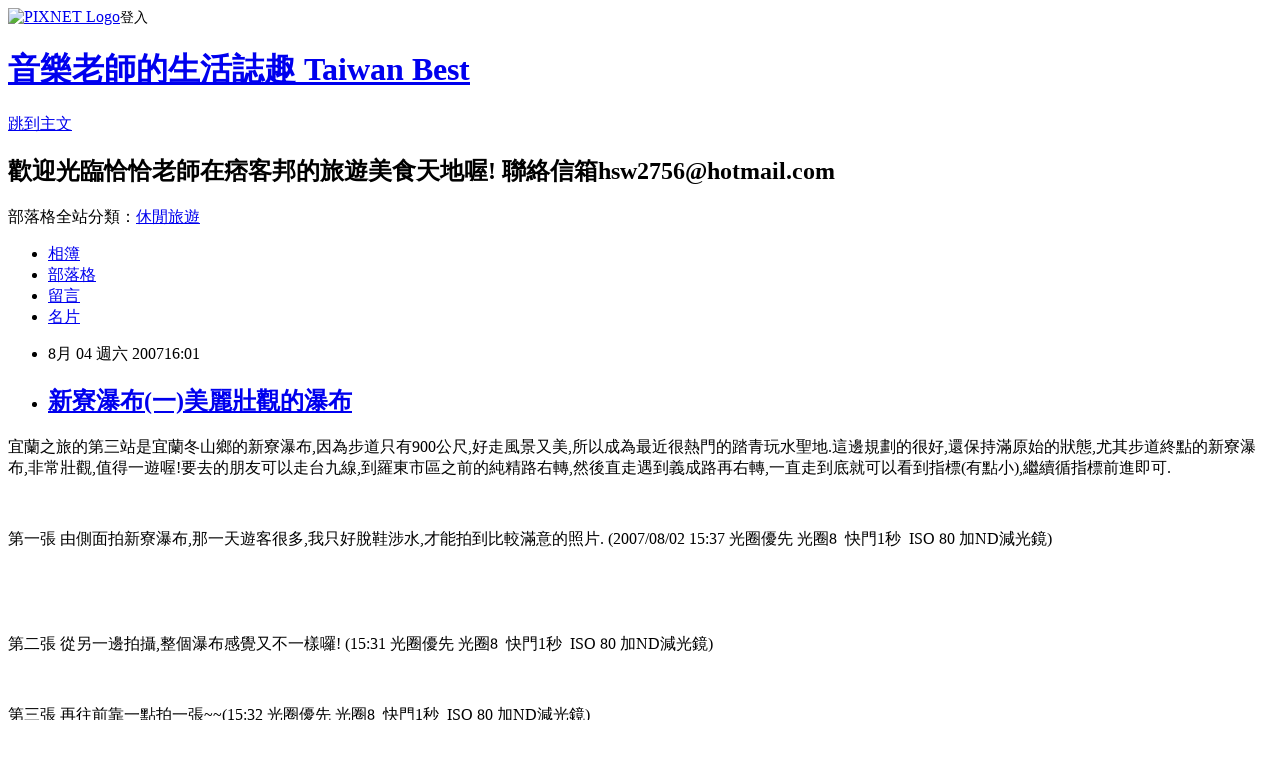

--- FILE ---
content_type: text/html; charset=utf-8
request_url: https://hsw2756.pixnet.net/blog/posts/9271329761
body_size: 38645
content:
<!DOCTYPE html><html lang="zh-TW"><head><meta charSet="utf-8"/><meta name="viewport" content="width=device-width, initial-scale=1"/><link rel="stylesheet" href="https://static.1px.tw/blog-next/_next/static/chunks/b1e52b495cc0137c.css" data-precedence="next"/><link rel="stylesheet" href="https://static.1px.tw/blog-next/public/fix.css?v=202601230337" type="text/css" data-precedence="medium"/><link rel="stylesheet" href="https://s3.1px.tw/blog/theme/choc/iframe-popup.css?v=202601230337" type="text/css" data-precedence="medium"/><link rel="stylesheet" href="https://s3.1px.tw/blog/theme/choc/plugins.min.css?v=202601230337" type="text/css" data-precedence="medium"/><link rel="stylesheet" href="https://s3.1px.tw/blog/theme/choc/openid-comment.css?v=202601230337" type="text/css" data-precedence="medium"/><link rel="stylesheet" href="https://s3.1px.tw/blog/theme/choc/style.min.css?v=202601230337" type="text/css" data-precedence="medium"/><link rel="stylesheet" href="https://s3.1px.tw/blog/theme/choc/main.min.css?v=202601230337" type="text/css" data-precedence="medium"/><link rel="stylesheet" href="https://pimg.1px.tw/hsw2756/assets/hsw2756.css?v=202601230337" type="text/css" data-precedence="medium"/><link rel="stylesheet" href="https://s3.1px.tw/blog/theme/choc/author-info.css?v=202601230337" type="text/css" data-precedence="medium"/><link rel="stylesheet" href="https://s3.1px.tw/blog/theme/choc/idlePop.min.css?v=202601230337" type="text/css" data-precedence="medium"/><link rel="preload" as="script" fetchPriority="low" href="https://static.1px.tw/blog-next/_next/static/chunks/94688e2baa9fea03.js"/><script src="https://static.1px.tw/blog-next/_next/static/chunks/41eaa5427c45ebcc.js" async=""></script><script src="https://static.1px.tw/blog-next/_next/static/chunks/e2c6231760bc85bd.js" async=""></script><script src="https://static.1px.tw/blog-next/_next/static/chunks/94bde6376cf279be.js" async=""></script><script src="https://static.1px.tw/blog-next/_next/static/chunks/426b9d9d938a9eb4.js" async=""></script><script src="https://static.1px.tw/blog-next/_next/static/chunks/turbopack-5021d21b4b170dda.js" async=""></script><script src="https://static.1px.tw/blog-next/_next/static/chunks/ff1a16fafef87110.js" async=""></script><script src="https://static.1px.tw/blog-next/_next/static/chunks/e308b2b9ce476a3e.js" async=""></script><script src="https://static.1px.tw/blog-next/_next/static/chunks/169ce1e25068f8ff.js" async=""></script><script src="https://static.1px.tw/blog-next/_next/static/chunks/d3c6eed28c1dd8e2.js" async=""></script><script src="https://static.1px.tw/blog-next/_next/static/chunks/d4d39cfc2a072218.js" async=""></script><script src="https://static.1px.tw/blog-next/_next/static/chunks/6a5d72c05b9cd4ba.js" async=""></script><script src="https://static.1px.tw/blog-next/_next/static/chunks/8af6103cf1375f47.js" async=""></script><script src="https://static.1px.tw/blog-next/_next/static/chunks/e90cbf588986111c.js" async=""></script><script src="https://static.1px.tw/blog-next/_next/static/chunks/6fc86f1438482192.js" async=""></script><script src="https://static.1px.tw/blog-next/_next/static/chunks/6d1100e43ad18157.js" async=""></script><script src="https://static.1px.tw/blog-next/_next/static/chunks/c2622454eda6e045.js" async=""></script><script src="https://static.1px.tw/blog-next/_next/static/chunks/ed01c75076819ebd.js" async=""></script><script src="https://static.1px.tw/blog-next/_next/static/chunks/a4df8fc19a9a82e6.js" async=""></script><title>新寮瀑布(一)美麗壯觀的瀑布</title><meta name="description" content="宜蘭之旅的第三站是宜蘭冬山鄉的新寮瀑布,因為步道只有900公尺,好走風景又美,所以成為最近很熱門的踏青玩水聖地.這邊規劃的很好,還保持滿原始的狀態,尤其步道終點的新寮瀑布,非常壯觀,值得一遊喔!要去的朋友可以走台九線,到羅東市區之前的純精路右轉,然後直走遇到義成路再右轉,一直走到底就可以看到指標(有點小),繼續循指標前進即可.第一張 由側面拍新寮瀑布,那一天遊客很多,我只好脫鞋涉水,才能拍到比較滿意的照片. (2007/08/02 15:37 光圈優先 光圈8  快門1秒  ISO 80 加ND減光鏡)第二張 從另一邊拍攝,整個瀑布感覺又不一樣囉! (15:31 光圈優先 光圈8  快門1秒  ISO 80 加ND減光鏡)第三張 再往前靠一點拍一張~~(15:32 光圈優先 光圈8  快門1秒  ISO 80 加ND減光鏡)"/><meta name="author" content="音樂老師的生活誌趣 Taiwan Best"/><meta name="google-adsense-platform-account" content="pub-2647689032095179"/><meta name="fb:app_id" content="101730233200171"/><link rel="canonical" href="https://hsw2756.pixnet.net/blog/posts/9271329761"/><meta property="og:title" content="新寮瀑布(一)美麗壯觀的瀑布"/><meta property="og:description" content="宜蘭之旅的第三站是宜蘭冬山鄉的新寮瀑布,因為步道只有900公尺,好走風景又美,所以成為最近很熱門的踏青玩水聖地.這邊規劃的很好,還保持滿原始的狀態,尤其步道終點的新寮瀑布,非常壯觀,值得一遊喔!要去的朋友可以走台九線,到羅東市區之前的純精路右轉,然後直走遇到義成路再右轉,一直走到底就可以看到指標(有點小),繼續循指標前進即可.第一張 由側面拍新寮瀑布,那一天遊客很多,我只好脫鞋涉水,才能拍到比較滿意的照片. (2007/08/02 15:37 光圈優先 光圈8  快門1秒  ISO 80 加ND減光鏡)第二張 從另一邊拍攝,整個瀑布感覺又不一樣囉! (15:31 光圈優先 光圈8  快門1秒  ISO 80 加ND減光鏡)第三張 再往前靠一點拍一張~~(15:32 光圈優先 光圈8  快門1秒  ISO 80 加ND減光鏡)"/><meta property="og:url" content="https://hsw2756.pixnet.net/blog/posts/9271329761"/><meta property="og:image" content="https://pimg.1px.tw/hsw2756/1381589865-2533484723.jpg"/><meta property="og:type" content="article"/><meta name="twitter:card" content="summary_large_image"/><meta name="twitter:title" content="新寮瀑布(一)美麗壯觀的瀑布"/><meta name="twitter:description" content="宜蘭之旅的第三站是宜蘭冬山鄉的新寮瀑布,因為步道只有900公尺,好走風景又美,所以成為最近很熱門的踏青玩水聖地.這邊規劃的很好,還保持滿原始的狀態,尤其步道終點的新寮瀑布,非常壯觀,值得一遊喔!要去的朋友可以走台九線,到羅東市區之前的純精路右轉,然後直走遇到義成路再右轉,一直走到底就可以看到指標(有點小),繼續循指標前進即可.第一張 由側面拍新寮瀑布,那一天遊客很多,我只好脫鞋涉水,才能拍到比較滿意的照片. (2007/08/02 15:37 光圈優先 光圈8  快門1秒  ISO 80 加ND減光鏡)第二張 從另一邊拍攝,整個瀑布感覺又不一樣囉! (15:31 光圈優先 光圈8  快門1秒  ISO 80 加ND減光鏡)第三張 再往前靠一點拍一張~~(15:32 光圈優先 光圈8  快門1秒  ISO 80 加ND減光鏡)"/><meta name="twitter:image" content="https://pimg.1px.tw/hsw2756/1381589865-2533484723.jpg"/><link rel="icon" href="/favicon.ico?favicon.a62c60e0.ico" sizes="32x32" type="image/x-icon"/><script src="https://static.1px.tw/blog-next/_next/static/chunks/a6dad97d9634a72d.js" noModule=""></script></head><body><!--$--><!--/$--><!--$?--><template id="B:0"></template><!--/$--><script>requestAnimationFrame(function(){$RT=performance.now()});</script><script src="https://static.1px.tw/blog-next/_next/static/chunks/94688e2baa9fea03.js" id="_R_" async=""></script><div hidden id="S:0"><script id="pixnet-vars">
        window.PIXNET = {
          post_id: "9271329761",
          name: "hsw2756",
          user_id: 0,
          blog_id: "4429580",
          display_ads: true,
          ad_options: {"chictrip":false}
        };
      </script><script type="text/javascript" src="https://code.jquery.com/jquery-latest.min.js"></script><script id="json-ld-article-script" type="application/ld+json">{"@context":"https:\u002F\u002Fschema.org","@type":"BlogPosting","isAccessibleForFree":true,"mainEntityOfPage":{"@type":"WebPage","@id":"https:\u002F\u002Fhsw2756.pixnet.net\u002Fblog\u002Fposts\u002F9271329761"},"headline":"新寮瀑布(一)美麗壯觀的瀑布","description":"\u003Cimg src=\"http:\u002F\u002Fpic.pimg.tw\u002Fhsw2756\u002F1381589865-2533484723.jpg\"\u002F\u003E\u003Cbr \u002F\u003E宜蘭之旅的第三站是宜蘭冬山鄉的新寮瀑布,因為步道只有900公尺,好走風景又美,所以成為最近很熱門的踏青玩水聖地.這邊規劃的很好,還保持滿原始的狀態,尤其步道終點的新寮瀑布,非常壯觀,值得一遊喔!要去的朋友可以走台九線,到羅東市區之前的純精路右轉,然後直走遇到義成路再右轉,一直走到底就可以看到指標(有點小),繼續循指標前進即可.\u003Cbr\u003E第一張 由側面拍新寮瀑布,那一天遊客很多,我只好脫鞋涉水,才能拍到比較滿意的照片. (2007\u002F08\u002F02 15:37 光圈優先 光圈8  快門1秒  ISO 80 加ND減光鏡)\u003Cbr\u003E第二張 從另一邊拍攝,整個瀑布感覺又不一樣囉! (15:31 光圈優先 光圈8  快門1秒  ISO 80 加ND減光鏡)\u003Cbr\u003E第三張 再往前靠一點拍一張~~(15:32 光圈優先 光圈8  快門1秒  ISO 80 加ND減光鏡)\u003Cbr\u003E","articleBody":"\u003Cp\u003E宜蘭之旅的第三站是宜蘭冬山鄉的新寮瀑布,因為步道只有900公尺,好走風景又美,所以成為最近很熱門的踏青玩水聖地.這邊規劃的很好,還保持滿原始的狀態,尤其步道終點的新寮瀑布,非常壯觀,值得一遊喔!要去的朋友可以走台九線,到羅東市區之前的純精路右轉,然後直走遇到義成路再右轉,一直走到底就可以看到指標(有點小),繼續循指標前進即可.\u003C\u002Fp\u003E\u003Cbr\u003E\u003Cp\u003E第一張 由側面拍新寮瀑布,那一天遊客很多,我只好脫鞋涉水,才能拍到比較滿意的照片. (2007\u002F08\u002F02 15:37 光圈優先 光圈8&nbsp; 快門1秒&nbsp; ISO 80 加ND減光鏡)\u003C\u002Fp\u003E\u003Cbr\u003E\u003Cp\u003E\u003Cimg src=\"https:\u002F\u002Fpimg.1px.tw\u002Fhsw2756\u002F1381589865-2533484723.jpg\"\u002F\u003E\u003C\u002Fp\u003E\u003Cbr\u003E\u003Cp\u003E第二張 從另一邊拍攝,整個瀑布感覺又不一樣囉! (15:31 光圈優先 光圈8&nbsp; 快門1秒&nbsp; ISO 80 加ND減光鏡)\u003Cbr\u003E\u003Cimg src=\"https:\u002F\u002Fpimg.1px.tw\u002Fhsw2756\u002F1381589865-4004915381.jpg\"\u002F\u003E\u003C\u002Fp\u003E\u003Cbr\u003E\u003Cp\u003E第三張 再往前靠一點拍一張~~(15:32 光圈優先 光圈8&nbsp; 快門1秒&nbsp; ISO 80 加ND減光鏡)\u003Cbr\u003E\u003Cimg src=\"https:\u002F\u002Fpimg.1px.tw\u002Fhsw2756\u002F1381589866-784618532.jpg\"\u002F\u003E\u003C\u002Fp\u003E\u003Cbr\u003E\u003Cp\u003E第四張 這些遊客站在那邊像在朝聖一般,呵呵!很有趣吧~(15:34 光圈優先 光圈8&nbsp; 快門1秒&nbsp; ISO 80 加ND減光鏡)\u003Cbr\u003E\u003Cimg src=\"https:\u002F\u002Fpimg.1px.tw\u002Fhsw2756\u002F1381589866-138083964.jpg\"\u002F\u003E\u003C\u002Fp\u003E\u003Cbr\u003E\u003Cp\u003E第五張 這是在觀瀑平台上拍的,可以看到瀑布的正面全景.(16:04 光圈優先 光圈8&nbsp; 快門1秒&nbsp; ISO&nbsp;200 &nbsp;加ND減光鏡)\u003Cbr\u003E\u003Cimg src=\"https:\u002F\u002Fpimg.1px.tw\u002Fhsw2756\u002F1381589867-1417272839.jpg\"\u002F\u003E\u003C\u002Fp\u003E\u003Cbr\u003E\u003Cp\u003E第六張 我在這邊拍攝時,下面剛好來了一群外籍學生,很多女生都穿比基尼喔!呵呵~~不給你們看!\u003Cimg src=\"http:\u002F\u002Ftw.yimg.com\u002Fi\u002Ftw\u002Fblog\u002Fsmiley\u002F9.gif\"\u002F\u003E(16:03 &nbsp;光圈優先 光圈8&nbsp; 快門1秒&nbsp; ISO&nbsp;200 &nbsp;加ND減光鏡)\u003Cbr\u003E\u003Cimg src=\"https:\u002F\u002Fpimg.1px.tw\u002Fhsw2756\u002F1381589867-393495983.jpg\"\u002F\u003E\u003C\u002Fp\u003E\u003Cbr\u003E\u003Cp\u003E第七張 拉近一點拍,覺得還是側面拍比較美~(16:03 &nbsp;光圈優先 光圈8&nbsp; 快門1秒&nbsp; ISO&nbsp;200 &nbsp;加ND減光鏡)\u003Cbr\u003E\u003Cimg src=\"https:\u002F\u002Fpimg.1px.tw\u002Fhsw2756\u002F1381589868-4010748778.jpg\"\u002F\u003E\u003Cbr\u003E\u003C\u002Fp\u003E","image":["https:\u002F\u002Fpimg.1px.tw\u002Fhsw2756\u002F1381589865-2533484723.jpg"],"author":{"@type":"Person","name":"音樂老師的生活誌趣 Taiwan Best","url":"https:\u002F\u002Fwww.pixnet.net\u002Fpcard\u002Fhsw2756"},"publisher":{"@type":"Organization","name":"音樂老師的生活誌趣 Taiwan Best","logo":{"@type":"ImageObject","url":"https:\u002F\u002Fs3.1px.tw\u002Fblog\u002Fcommon\u002Favatar\u002Fblog_cover_light.jpg"}},"datePublished":"2007-08-04T08:01:49.000Z","dateModified":"","keywords":[],"articleSection":"台灣風情(宜花東)"}</script><template id="P:1"></template><template id="P:2"></template><template id="P:3"></template><section aria-label="Notifications alt+T" tabindex="-1" aria-live="polite" aria-relevant="additions text" aria-atomic="false"></section></div><script>(self.__next_f=self.__next_f||[]).push([0])</script><script>self.__next_f.push([1,"1:\"$Sreact.fragment\"\n3:I[39756,[\"https://static.1px.tw/blog-next/_next/static/chunks/ff1a16fafef87110.js\",\"https://static.1px.tw/blog-next/_next/static/chunks/e308b2b9ce476a3e.js\"],\"default\"]\n4:I[53536,[\"https://static.1px.tw/blog-next/_next/static/chunks/ff1a16fafef87110.js\",\"https://static.1px.tw/blog-next/_next/static/chunks/e308b2b9ce476a3e.js\"],\"default\"]\n6:I[97367,[\"https://static.1px.tw/blog-next/_next/static/chunks/ff1a16fafef87110.js\",\"https://static.1px.tw/blog-next/_next/static/chunks/e308b2b9ce476a3e.js\"],\"OutletBoundary\"]\n8:I[97367,[\"https://static.1px.tw/blog-next/_next/static/chunks/ff1a16fafef87110.js\",\"https://static.1px.tw/blog-next/_next/static/chunks/e308b2b9ce476a3e.js\"],\"ViewportBoundary\"]\na:I[97367,[\"https://static.1px.tw/blog-next/_next/static/chunks/ff1a16fafef87110.js\",\"https://static.1px.tw/blog-next/_next/static/chunks/e308b2b9ce476a3e.js\"],\"MetadataBoundary\"]\nc:I[63491,[\"https://static.1px.tw/blog-next/_next/static/chunks/169ce1e25068f8ff.js\",\"https://static.1px.tw/blog-next/_next/static/chunks/d3c6eed28c1dd8e2.js\"],\"default\"]\n:HL[\"https://static.1px.tw/blog-next/_next/static/chunks/b1e52b495cc0137c.css\",\"style\"]\n"])</script><script>self.__next_f.push([1,"0:{\"P\":null,\"b\":\"JQ_Jy432Rf5mCJvB01Y9Z\",\"c\":[\"\",\"blog\",\"posts\",\"9271329761\"],\"q\":\"\",\"i\":false,\"f\":[[[\"\",{\"children\":[\"blog\",{\"children\":[\"posts\",{\"children\":[[\"id\",\"9271329761\",\"d\"],{\"children\":[\"__PAGE__\",{}]}]}]}]},\"$undefined\",\"$undefined\",true],[[\"$\",\"$1\",\"c\",{\"children\":[[[\"$\",\"script\",\"script-0\",{\"src\":\"https://static.1px.tw/blog-next/_next/static/chunks/d4d39cfc2a072218.js\",\"async\":true,\"nonce\":\"$undefined\"}],[\"$\",\"script\",\"script-1\",{\"src\":\"https://static.1px.tw/blog-next/_next/static/chunks/6a5d72c05b9cd4ba.js\",\"async\":true,\"nonce\":\"$undefined\"}],[\"$\",\"script\",\"script-2\",{\"src\":\"https://static.1px.tw/blog-next/_next/static/chunks/8af6103cf1375f47.js\",\"async\":true,\"nonce\":\"$undefined\"}]],\"$L2\"]}],{\"children\":[[\"$\",\"$1\",\"c\",{\"children\":[null,[\"$\",\"$L3\",null,{\"parallelRouterKey\":\"children\",\"error\":\"$undefined\",\"errorStyles\":\"$undefined\",\"errorScripts\":\"$undefined\",\"template\":[\"$\",\"$L4\",null,{}],\"templateStyles\":\"$undefined\",\"templateScripts\":\"$undefined\",\"notFound\":\"$undefined\",\"forbidden\":\"$undefined\",\"unauthorized\":\"$undefined\"}]]}],{\"children\":[[\"$\",\"$1\",\"c\",{\"children\":[null,[\"$\",\"$L3\",null,{\"parallelRouterKey\":\"children\",\"error\":\"$undefined\",\"errorStyles\":\"$undefined\",\"errorScripts\":\"$undefined\",\"template\":[\"$\",\"$L4\",null,{}],\"templateStyles\":\"$undefined\",\"templateScripts\":\"$undefined\",\"notFound\":\"$undefined\",\"forbidden\":\"$undefined\",\"unauthorized\":\"$undefined\"}]]}],{\"children\":[[\"$\",\"$1\",\"c\",{\"children\":[null,[\"$\",\"$L3\",null,{\"parallelRouterKey\":\"children\",\"error\":\"$undefined\",\"errorStyles\":\"$undefined\",\"errorScripts\":\"$undefined\",\"template\":[\"$\",\"$L4\",null,{}],\"templateStyles\":\"$undefined\",\"templateScripts\":\"$undefined\",\"notFound\":\"$undefined\",\"forbidden\":\"$undefined\",\"unauthorized\":\"$undefined\"}]]}],{\"children\":[[\"$\",\"$1\",\"c\",{\"children\":[\"$L5\",[[\"$\",\"link\",\"0\",{\"rel\":\"stylesheet\",\"href\":\"https://static.1px.tw/blog-next/_next/static/chunks/b1e52b495cc0137c.css\",\"precedence\":\"next\",\"crossOrigin\":\"$undefined\",\"nonce\":\"$undefined\"}],[\"$\",\"script\",\"script-0\",{\"src\":\"https://static.1px.tw/blog-next/_next/static/chunks/6fc86f1438482192.js\",\"async\":true,\"nonce\":\"$undefined\"}],[\"$\",\"script\",\"script-1\",{\"src\":\"https://static.1px.tw/blog-next/_next/static/chunks/6d1100e43ad18157.js\",\"async\":true,\"nonce\":\"$undefined\"}],[\"$\",\"script\",\"script-2\",{\"src\":\"https://static.1px.tw/blog-next/_next/static/chunks/c2622454eda6e045.js\",\"async\":true,\"nonce\":\"$undefined\"}],[\"$\",\"script\",\"script-3\",{\"src\":\"https://static.1px.tw/blog-next/_next/static/chunks/ed01c75076819ebd.js\",\"async\":true,\"nonce\":\"$undefined\"}],[\"$\",\"script\",\"script-4\",{\"src\":\"https://static.1px.tw/blog-next/_next/static/chunks/a4df8fc19a9a82e6.js\",\"async\":true,\"nonce\":\"$undefined\"}]],[\"$\",\"$L6\",null,{\"children\":\"$@7\"}]]}],{},null,false,false]},null,false,false]},null,false,false]},null,false,false]},null,false,false],[\"$\",\"$1\",\"h\",{\"children\":[null,[\"$\",\"$L8\",null,{\"children\":\"$@9\"}],[\"$\",\"$La\",null,{\"children\":\"$@b\"}],null]}],false]],\"m\":\"$undefined\",\"G\":[\"$c\",[]],\"S\":false}\n"])</script><script>self.__next_f.push([1,"9:[[\"$\",\"meta\",\"0\",{\"charSet\":\"utf-8\"}],[\"$\",\"meta\",\"1\",{\"name\":\"viewport\",\"content\":\"width=device-width, initial-scale=1\"}]]\n"])</script><script>self.__next_f.push([1,"d:I[79520,[\"https://static.1px.tw/blog-next/_next/static/chunks/d4d39cfc2a072218.js\",\"https://static.1px.tw/blog-next/_next/static/chunks/6a5d72c05b9cd4ba.js\",\"https://static.1px.tw/blog-next/_next/static/chunks/8af6103cf1375f47.js\"],\"\"]\n10:I[2352,[\"https://static.1px.tw/blog-next/_next/static/chunks/d4d39cfc2a072218.js\",\"https://static.1px.tw/blog-next/_next/static/chunks/6a5d72c05b9cd4ba.js\",\"https://static.1px.tw/blog-next/_next/static/chunks/8af6103cf1375f47.js\"],\"AdultWarningModal\"]\n11:I[69182,[\"https://static.1px.tw/blog-next/_next/static/chunks/d4d39cfc2a072218.js\",\"https://static.1px.tw/blog-next/_next/static/chunks/6a5d72c05b9cd4ba.js\",\"https://static.1px.tw/blog-next/_next/static/chunks/8af6103cf1375f47.js\"],\"HydrationComplete\"]\n12:I[12985,[\"https://static.1px.tw/blog-next/_next/static/chunks/d4d39cfc2a072218.js\",\"https://static.1px.tw/blog-next/_next/static/chunks/6a5d72c05b9cd4ba.js\",\"https://static.1px.tw/blog-next/_next/static/chunks/8af6103cf1375f47.js\"],\"NuqsAdapter\"]\n13:I[82782,[\"https://static.1px.tw/blog-next/_next/static/chunks/d4d39cfc2a072218.js\",\"https://static.1px.tw/blog-next/_next/static/chunks/6a5d72c05b9cd4ba.js\",\"https://static.1px.tw/blog-next/_next/static/chunks/8af6103cf1375f47.js\"],\"RefineContext\"]\n14:I[29306,[\"https://static.1px.tw/blog-next/_next/static/chunks/d4d39cfc2a072218.js\",\"https://static.1px.tw/blog-next/_next/static/chunks/6a5d72c05b9cd4ba.js\",\"https://static.1px.tw/blog-next/_next/static/chunks/8af6103cf1375f47.js\",\"https://static.1px.tw/blog-next/_next/static/chunks/e90cbf588986111c.js\",\"https://static.1px.tw/blog-next/_next/static/chunks/d3c6eed28c1dd8e2.js\"],\"default\"]\n2:[\"$\",\"html\",null,{\"lang\":\"zh-TW\",\"children\":[[\"$\",\"$Ld\",null,{\"id\":\"google-tag-manager\",\"strategy\":\"afterInteractive\",\"children\":\"\\n(function(w,d,s,l,i){w[l]=w[l]||[];w[l].push({'gtm.start':\\nnew Date().getTime(),event:'gtm.js'});var f=d.getElementsByTagName(s)[0],\\nj=d.createElement(s),dl=l!='dataLayer'?'\u0026l='+l:'';j.async=true;j.src=\\n'https://www.googletagmanager.com/gtm.js?id='+i+dl;f.parentNode.insertBefore(j,f);\\n})(window,document,'script','dataLayer','GTM-TRLQMPKX');\\n  \"}],\"$Le\",\"$Lf\",[\"$\",\"body\",null,{\"children\":[[\"$\",\"$L10\",null,{\"display\":false}],[\"$\",\"$L11\",null,{}],[\"$\",\"$L12\",null,{\"children\":[\"$\",\"$L13\",null,{\"children\":[\"$\",\"$L3\",null,{\"parallelRouterKey\":\"children\",\"error\":\"$undefined\",\"errorStyles\":\"$undefined\",\"errorScripts\":\"$undefined\",\"template\":[\"$\",\"$L4\",null,{}],\"templateStyles\":\"$undefined\",\"templateScripts\":\"$undefined\",\"notFound\":[[\"$\",\"$L14\",null,{}],[]],\"forbidden\":\"$undefined\",\"unauthorized\":\"$undefined\"}]}]}]]}]]}]\n"])</script><script>self.__next_f.push([1,"e:null\nf:null\n"])</script><script>self.__next_f.push([1,"16:I[27201,[\"https://static.1px.tw/blog-next/_next/static/chunks/ff1a16fafef87110.js\",\"https://static.1px.tw/blog-next/_next/static/chunks/e308b2b9ce476a3e.js\"],\"IconMark\"]\n5:[[\"$\",\"script\",null,{\"id\":\"pixnet-vars\",\"children\":\"\\n        window.PIXNET = {\\n          post_id: \\\"9271329761\\\",\\n          name: \\\"hsw2756\\\",\\n          user_id: 0,\\n          blog_id: \\\"4429580\\\",\\n          display_ads: true,\\n          ad_options: {\\\"chictrip\\\":false}\\n        };\\n      \"}],\"$L15\"]\n"])</script><script>self.__next_f.push([1,"b:[[\"$\",\"title\",\"0\",{\"children\":\"新寮瀑布(一)美麗壯觀的瀑布\"}],[\"$\",\"meta\",\"1\",{\"name\":\"description\",\"content\":\"宜蘭之旅的第三站是宜蘭冬山鄉的新寮瀑布,因為步道只有900公尺,好走風景又美,所以成為最近很熱門的踏青玩水聖地.這邊規劃的很好,還保持滿原始的狀態,尤其步道終點的新寮瀑布,非常壯觀,值得一遊喔!要去的朋友可以走台九線,到羅東市區之前的純精路右轉,然後直走遇到義成路再右轉,一直走到底就可以看到指標(有點小),繼續循指標前進即可.第一張 由側面拍新寮瀑布,那一天遊客很多,我只好脫鞋涉水,才能拍到比較滿意的照片. (2007/08/02 15:37 光圈優先 光圈8  快門1秒  ISO 80 加ND減光鏡)第二張 從另一邊拍攝,整個瀑布感覺又不一樣囉! (15:31 光圈優先 光圈8  快門1秒  ISO 80 加ND減光鏡)第三張 再往前靠一點拍一張~~(15:32 光圈優先 光圈8  快門1秒  ISO 80 加ND減光鏡)\"}],[\"$\",\"meta\",\"2\",{\"name\":\"author\",\"content\":\"音樂老師的生活誌趣 Taiwan Best\"}],[\"$\",\"meta\",\"3\",{\"name\":\"google-adsense-platform-account\",\"content\":\"pub-2647689032095179\"}],[\"$\",\"meta\",\"4\",{\"name\":\"fb:app_id\",\"content\":\"101730233200171\"}],[\"$\",\"link\",\"5\",{\"rel\":\"canonical\",\"href\":\"https://hsw2756.pixnet.net/blog/posts/9271329761\"}],[\"$\",\"meta\",\"6\",{\"property\":\"og:title\",\"content\":\"新寮瀑布(一)美麗壯觀的瀑布\"}],[\"$\",\"meta\",\"7\",{\"property\":\"og:description\",\"content\":\"宜蘭之旅的第三站是宜蘭冬山鄉的新寮瀑布,因為步道只有900公尺,好走風景又美,所以成為最近很熱門的踏青玩水聖地.這邊規劃的很好,還保持滿原始的狀態,尤其步道終點的新寮瀑布,非常壯觀,值得一遊喔!要去的朋友可以走台九線,到羅東市區之前的純精路右轉,然後直走遇到義成路再右轉,一直走到底就可以看到指標(有點小),繼續循指標前進即可.第一張 由側面拍新寮瀑布,那一天遊客很多,我只好脫鞋涉水,才能拍到比較滿意的照片. (2007/08/02 15:37 光圈優先 光圈8  快門1秒  ISO 80 加ND減光鏡)第二張 從另一邊拍攝,整個瀑布感覺又不一樣囉! (15:31 光圈優先 光圈8  快門1秒  ISO 80 加ND減光鏡)第三張 再往前靠一點拍一張~~(15:32 光圈優先 光圈8  快門1秒  ISO 80 加ND減光鏡)\"}],[\"$\",\"meta\",\"8\",{\"property\":\"og:url\",\"content\":\"https://hsw2756.pixnet.net/blog/posts/9271329761\"}],[\"$\",\"meta\",\"9\",{\"property\":\"og:image\",\"content\":\"https://pimg.1px.tw/hsw2756/1381589865-2533484723.jpg\"}],[\"$\",\"meta\",\"10\",{\"property\":\"og:type\",\"content\":\"article\"}],[\"$\",\"meta\",\"11\",{\"name\":\"twitter:card\",\"content\":\"summary_large_image\"}],[\"$\",\"meta\",\"12\",{\"name\":\"twitter:title\",\"content\":\"新寮瀑布(一)美麗壯觀的瀑布\"}],[\"$\",\"meta\",\"13\",{\"name\":\"twitter:description\",\"content\":\"宜蘭之旅的第三站是宜蘭冬山鄉的新寮瀑布,因為步道只有900公尺,好走風景又美,所以成為最近很熱門的踏青玩水聖地.這邊規劃的很好,還保持滿原始的狀態,尤其步道終點的新寮瀑布,非常壯觀,值得一遊喔!要去的朋友可以走台九線,到羅東市區之前的純精路右轉,然後直走遇到義成路再右轉,一直走到底就可以看到指標(有點小),繼續循指標前進即可.第一張 由側面拍新寮瀑布,那一天遊客很多,我只好脫鞋涉水,才能拍到比較滿意的照片. (2007/08/02 15:37 光圈優先 光圈8  快門1秒  ISO 80 加ND減光鏡)第二張 從另一邊拍攝,整個瀑布感覺又不一樣囉! (15:31 光圈優先 光圈8  快門1秒  ISO 80 加ND減光鏡)第三張 再往前靠一點拍一張~~(15:32 光圈優先 光圈8  快門1秒  ISO 80 加ND減光鏡)\"}],[\"$\",\"meta\",\"14\",{\"name\":\"twitter:image\",\"content\":\"https://pimg.1px.tw/hsw2756/1381589865-2533484723.jpg\"}],[\"$\",\"link\",\"15\",{\"rel\":\"icon\",\"href\":\"/favicon.ico?favicon.a62c60e0.ico\",\"sizes\":\"32x32\",\"type\":\"image/x-icon\"}],[\"$\",\"$L16\",\"16\",{}]]\n"])</script><script>self.__next_f.push([1,"7:null\n"])</script><script>self.__next_f.push([1,":HL[\"https://static.1px.tw/blog-next/public/fix.css?v=202601230337\",\"style\",{\"type\":\"text/css\"}]\n:HL[\"https://s3.1px.tw/blog/theme/choc/iframe-popup.css?v=202601230337\",\"style\",{\"type\":\"text/css\"}]\n:HL[\"https://s3.1px.tw/blog/theme/choc/plugins.min.css?v=202601230337\",\"style\",{\"type\":\"text/css\"}]\n:HL[\"https://s3.1px.tw/blog/theme/choc/openid-comment.css?v=202601230337\",\"style\",{\"type\":\"text/css\"}]\n:HL[\"https://s3.1px.tw/blog/theme/choc/style.min.css?v=202601230337\",\"style\",{\"type\":\"text/css\"}]\n:HL[\"https://s3.1px.tw/blog/theme/choc/main.min.css?v=202601230337\",\"style\",{\"type\":\"text/css\"}]\n:HL[\"https://pimg.1px.tw/hsw2756/assets/hsw2756.css?v=202601230337\",\"style\",{\"type\":\"text/css\"}]\n:HL[\"https://s3.1px.tw/blog/theme/choc/author-info.css?v=202601230337\",\"style\",{\"type\":\"text/css\"}]\n:HL[\"https://s3.1px.tw/blog/theme/choc/idlePop.min.css?v=202601230337\",\"style\",{\"type\":\"text/css\"}]\n17:T12da,"])</script><script>self.__next_f.push([1,"{\"@context\":\"https:\\u002F\\u002Fschema.org\",\"@type\":\"BlogPosting\",\"isAccessibleForFree\":true,\"mainEntityOfPage\":{\"@type\":\"WebPage\",\"@id\":\"https:\\u002F\\u002Fhsw2756.pixnet.net\\u002Fblog\\u002Fposts\\u002F9271329761\"},\"headline\":\"新寮瀑布(一)美麗壯觀的瀑布\",\"description\":\"\\u003Cimg src=\\\"http:\\u002F\\u002Fpic.pimg.tw\\u002Fhsw2756\\u002F1381589865-2533484723.jpg\\\"\\u002F\\u003E\\u003Cbr \\u002F\\u003E宜蘭之旅的第三站是宜蘭冬山鄉的新寮瀑布,因為步道只有900公尺,好走風景又美,所以成為最近很熱門的踏青玩水聖地.這邊規劃的很好,還保持滿原始的狀態,尤其步道終點的新寮瀑布,非常壯觀,值得一遊喔!要去的朋友可以走台九線,到羅東市區之前的純精路右轉,然後直走遇到義成路再右轉,一直走到底就可以看到指標(有點小),繼續循指標前進即可.\\u003Cbr\\u003E第一張 由側面拍新寮瀑布,那一天遊客很多,我只好脫鞋涉水,才能拍到比較滿意的照片. (2007\\u002F08\\u002F02 15:37 光圈優先 光圈8  快門1秒  ISO 80 加ND減光鏡)\\u003Cbr\\u003E第二張 從另一邊拍攝,整個瀑布感覺又不一樣囉! (15:31 光圈優先 光圈8  快門1秒  ISO 80 加ND減光鏡)\\u003Cbr\\u003E第三張 再往前靠一點拍一張~~(15:32 光圈優先 光圈8  快門1秒  ISO 80 加ND減光鏡)\\u003Cbr\\u003E\",\"articleBody\":\"\\u003Cp\\u003E宜蘭之旅的第三站是宜蘭冬山鄉的新寮瀑布,因為步道只有900公尺,好走風景又美,所以成為最近很熱門的踏青玩水聖地.這邊規劃的很好,還保持滿原始的狀態,尤其步道終點的新寮瀑布,非常壯觀,值得一遊喔!要去的朋友可以走台九線,到羅東市區之前的純精路右轉,然後直走遇到義成路再右轉,一直走到底就可以看到指標(有點小),繼續循指標前進即可.\\u003C\\u002Fp\\u003E\\u003Cbr\\u003E\\u003Cp\\u003E第一張 由側面拍新寮瀑布,那一天遊客很多,我只好脫鞋涉水,才能拍到比較滿意的照片. (2007\\u002F08\\u002F02 15:37 光圈優先 光圈8\u0026nbsp; 快門1秒\u0026nbsp; ISO 80 加ND減光鏡)\\u003C\\u002Fp\\u003E\\u003Cbr\\u003E\\u003Cp\\u003E\\u003Cimg src=\\\"https:\\u002F\\u002Fpimg.1px.tw\\u002Fhsw2756\\u002F1381589865-2533484723.jpg\\\"\\u002F\\u003E\\u003C\\u002Fp\\u003E\\u003Cbr\\u003E\\u003Cp\\u003E第二張 從另一邊拍攝,整個瀑布感覺又不一樣囉! (15:31 光圈優先 光圈8\u0026nbsp; 快門1秒\u0026nbsp; ISO 80 加ND減光鏡)\\u003Cbr\\u003E\\u003Cimg src=\\\"https:\\u002F\\u002Fpimg.1px.tw\\u002Fhsw2756\\u002F1381589865-4004915381.jpg\\\"\\u002F\\u003E\\u003C\\u002Fp\\u003E\\u003Cbr\\u003E\\u003Cp\\u003E第三張 再往前靠一點拍一張~~(15:32 光圈優先 光圈8\u0026nbsp; 快門1秒\u0026nbsp; ISO 80 加ND減光鏡)\\u003Cbr\\u003E\\u003Cimg src=\\\"https:\\u002F\\u002Fpimg.1px.tw\\u002Fhsw2756\\u002F1381589866-784618532.jpg\\\"\\u002F\\u003E\\u003C\\u002Fp\\u003E\\u003Cbr\\u003E\\u003Cp\\u003E第四張 這些遊客站在那邊像在朝聖一般,呵呵!很有趣吧~(15:34 光圈優先 光圈8\u0026nbsp; 快門1秒\u0026nbsp; ISO 80 加ND減光鏡)\\u003Cbr\\u003E\\u003Cimg src=\\\"https:\\u002F\\u002Fpimg.1px.tw\\u002Fhsw2756\\u002F1381589866-138083964.jpg\\\"\\u002F\\u003E\\u003C\\u002Fp\\u003E\\u003Cbr\\u003E\\u003Cp\\u003E第五張 這是在觀瀑平台上拍的,可以看到瀑布的正面全景.(16:04 光圈優先 光圈8\u0026nbsp; 快門1秒\u0026nbsp; ISO\u0026nbsp;200 \u0026nbsp;加ND減光鏡)\\u003Cbr\\u003E\\u003Cimg src=\\\"https:\\u002F\\u002Fpimg.1px.tw\\u002Fhsw2756\\u002F1381589867-1417272839.jpg\\\"\\u002F\\u003E\\u003C\\u002Fp\\u003E\\u003Cbr\\u003E\\u003Cp\\u003E第六張 我在這邊拍攝時,下面剛好來了一群外籍學生,很多女生都穿比基尼喔!呵呵~~不給你們看!\\u003Cimg src=\\\"http:\\u002F\\u002Ftw.yimg.com\\u002Fi\\u002Ftw\\u002Fblog\\u002Fsmiley\\u002F9.gif\\\"\\u002F\\u003E(16:03 \u0026nbsp;光圈優先 光圈8\u0026nbsp; 快門1秒\u0026nbsp; ISO\u0026nbsp;200 \u0026nbsp;加ND減光鏡)\\u003Cbr\\u003E\\u003Cimg src=\\\"https:\\u002F\\u002Fpimg.1px.tw\\u002Fhsw2756\\u002F1381589867-393495983.jpg\\\"\\u002F\\u003E\\u003C\\u002Fp\\u003E\\u003Cbr\\u003E\\u003Cp\\u003E第七張 拉近一點拍,覺得還是側面拍比較美~(16:03 \u0026nbsp;光圈優先 光圈8\u0026nbsp; 快門1秒\u0026nbsp; ISO\u0026nbsp;200 \u0026nbsp;加ND減光鏡)\\u003Cbr\\u003E\\u003Cimg src=\\\"https:\\u002F\\u002Fpimg.1px.tw\\u002Fhsw2756\\u002F1381589868-4010748778.jpg\\\"\\u002F\\u003E\\u003Cbr\\u003E\\u003C\\u002Fp\\u003E\",\"image\":[\"https:\\u002F\\u002Fpimg.1px.tw\\u002Fhsw2756\\u002F1381589865-2533484723.jpg\"],\"author\":{\"@type\":\"Person\",\"name\":\"音樂老師的生活誌趣 Taiwan Best\",\"url\":\"https:\\u002F\\u002Fwww.pixnet.net\\u002Fpcard\\u002Fhsw2756\"},\"publisher\":{\"@type\":\"Organization\",\"name\":\"音樂老師的生活誌趣 Taiwan Best\",\"logo\":{\"@type\":\"ImageObject\",\"url\":\"https:\\u002F\\u002Fs3.1px.tw\\u002Fblog\\u002Fcommon\\u002Favatar\\u002Fblog_cover_light.jpg\"}},\"datePublished\":\"2007-08-04T08:01:49.000Z\",\"dateModified\":\"\",\"keywords\":[],\"articleSection\":\"台灣風情(宜花東)\"}"])</script><script>self.__next_f.push([1,"15:[[[[\"$\",\"link\",\"https://static.1px.tw/blog-next/public/fix.css?v=202601230337\",{\"rel\":\"stylesheet\",\"href\":\"https://static.1px.tw/blog-next/public/fix.css?v=202601230337\",\"type\":\"text/css\",\"precedence\":\"medium\"}],[\"$\",\"link\",\"https://s3.1px.tw/blog/theme/choc/iframe-popup.css?v=202601230337\",{\"rel\":\"stylesheet\",\"href\":\"https://s3.1px.tw/blog/theme/choc/iframe-popup.css?v=202601230337\",\"type\":\"text/css\",\"precedence\":\"medium\"}],[\"$\",\"link\",\"https://s3.1px.tw/blog/theme/choc/plugins.min.css?v=202601230337\",{\"rel\":\"stylesheet\",\"href\":\"https://s3.1px.tw/blog/theme/choc/plugins.min.css?v=202601230337\",\"type\":\"text/css\",\"precedence\":\"medium\"}],[\"$\",\"link\",\"https://s3.1px.tw/blog/theme/choc/openid-comment.css?v=202601230337\",{\"rel\":\"stylesheet\",\"href\":\"https://s3.1px.tw/blog/theme/choc/openid-comment.css?v=202601230337\",\"type\":\"text/css\",\"precedence\":\"medium\"}],[\"$\",\"link\",\"https://s3.1px.tw/blog/theme/choc/style.min.css?v=202601230337\",{\"rel\":\"stylesheet\",\"href\":\"https://s3.1px.tw/blog/theme/choc/style.min.css?v=202601230337\",\"type\":\"text/css\",\"precedence\":\"medium\"}],[\"$\",\"link\",\"https://s3.1px.tw/blog/theme/choc/main.min.css?v=202601230337\",{\"rel\":\"stylesheet\",\"href\":\"https://s3.1px.tw/blog/theme/choc/main.min.css?v=202601230337\",\"type\":\"text/css\",\"precedence\":\"medium\"}],[\"$\",\"link\",\"https://pimg.1px.tw/hsw2756/assets/hsw2756.css?v=202601230337\",{\"rel\":\"stylesheet\",\"href\":\"https://pimg.1px.tw/hsw2756/assets/hsw2756.css?v=202601230337\",\"type\":\"text/css\",\"precedence\":\"medium\"}],[\"$\",\"link\",\"https://s3.1px.tw/blog/theme/choc/author-info.css?v=202601230337\",{\"rel\":\"stylesheet\",\"href\":\"https://s3.1px.tw/blog/theme/choc/author-info.css?v=202601230337\",\"type\":\"text/css\",\"precedence\":\"medium\"}],[\"$\",\"link\",\"https://s3.1px.tw/blog/theme/choc/idlePop.min.css?v=202601230337\",{\"rel\":\"stylesheet\",\"href\":\"https://s3.1px.tw/blog/theme/choc/idlePop.min.css?v=202601230337\",\"type\":\"text/css\",\"precedence\":\"medium\"}]],[\"$\",\"script\",null,{\"type\":\"text/javascript\",\"src\":\"https://code.jquery.com/jquery-latest.min.js\"}]],[[\"$\",\"script\",null,{\"id\":\"json-ld-article-script\",\"type\":\"application/ld+json\",\"dangerouslySetInnerHTML\":{\"__html\":\"$17\"}}],\"$L18\"],\"$L19\",\"$L1a\"]\n"])</script><script>self.__next_f.push([1,"1b:I[5479,[\"https://static.1px.tw/blog-next/_next/static/chunks/d4d39cfc2a072218.js\",\"https://static.1px.tw/blog-next/_next/static/chunks/6a5d72c05b9cd4ba.js\",\"https://static.1px.tw/blog-next/_next/static/chunks/8af6103cf1375f47.js\",\"https://static.1px.tw/blog-next/_next/static/chunks/6fc86f1438482192.js\",\"https://static.1px.tw/blog-next/_next/static/chunks/6d1100e43ad18157.js\",\"https://static.1px.tw/blog-next/_next/static/chunks/c2622454eda6e045.js\",\"https://static.1px.tw/blog-next/_next/static/chunks/ed01c75076819ebd.js\",\"https://static.1px.tw/blog-next/_next/static/chunks/a4df8fc19a9a82e6.js\"],\"default\"]\n1c:I[38045,[\"https://static.1px.tw/blog-next/_next/static/chunks/d4d39cfc2a072218.js\",\"https://static.1px.tw/blog-next/_next/static/chunks/6a5d72c05b9cd4ba.js\",\"https://static.1px.tw/blog-next/_next/static/chunks/8af6103cf1375f47.js\",\"https://static.1px.tw/blog-next/_next/static/chunks/6fc86f1438482192.js\",\"https://static.1px.tw/blog-next/_next/static/chunks/6d1100e43ad18157.js\",\"https://static.1px.tw/blog-next/_next/static/chunks/c2622454eda6e045.js\",\"https://static.1px.tw/blog-next/_next/static/chunks/ed01c75076819ebd.js\",\"https://static.1px.tw/blog-next/_next/static/chunks/a4df8fc19a9a82e6.js\"],\"ArticleHead\"]\n18:[\"$\",\"script\",null,{\"id\":\"json-ld-breadcrumb-script\",\"type\":\"application/ld+json\",\"dangerouslySetInnerHTML\":{\"__html\":\"{\\\"@context\\\":\\\"https:\\\\u002F\\\\u002Fschema.org\\\",\\\"@type\\\":\\\"BreadcrumbList\\\",\\\"itemListElement\\\":[{\\\"@type\\\":\\\"ListItem\\\",\\\"position\\\":1,\\\"name\\\":\\\"首頁\\\",\\\"item\\\":\\\"https:\\\\u002F\\\\u002Fhsw2756.pixnet.net\\\"},{\\\"@type\\\":\\\"ListItem\\\",\\\"position\\\":2,\\\"name\\\":\\\"部落格\\\",\\\"item\\\":\\\"https:\\\\u002F\\\\u002Fhsw2756.pixnet.net\\\\u002Fblog\\\"},{\\\"@type\\\":\\\"ListItem\\\",\\\"position\\\":3,\\\"name\\\":\\\"文章\\\",\\\"item\\\":\\\"https:\\\\u002F\\\\u002Fhsw2756.pixnet.net\\\\u002Fblog\\\\u002Fposts\\\"},{\\\"@type\\\":\\\"ListItem\\\",\\\"position\\\":4,\\\"name\\\":\\\"新寮瀑布(一)美麗壯觀的瀑布\\\",\\\"item\\\":\\\"https:\\\\u002F\\\\u002Fhsw2756.pixnet.net\\\\u002Fblog\\\\u002Fposts\\\\u002F9271329761\\\"}]}\"}}]\n1d:T89e,"])</script><script>self.__next_f.push([1,"\u003cp\u003e宜蘭之旅的第三站是宜蘭冬山鄉的新寮瀑布,因為步道只有900公尺,好走風景又美,所以成為最近很熱門的踏青玩水聖地.這邊規劃的很好,還保持滿原始的狀態,尤其步道終點的新寮瀑布,非常壯觀,值得一遊喔!要去的朋友可以走台九線,到羅東市區之前的純精路右轉,然後直走遇到義成路再右轉,一直走到底就可以看到指標(有點小),繼續循指標前進即可.\u003c/p\u003e\u003cbr\u003e\u003cp\u003e第一張 由側面拍新寮瀑布,那一天遊客很多,我只好脫鞋涉水,才能拍到比較滿意的照片. (2007/08/02 15:37 光圈優先 光圈8\u0026nbsp; 快門1秒\u0026nbsp; ISO 80 加ND減光鏡)\u003c/p\u003e\u003cbr\u003e\u003cp\u003e\u003cimg src=\"https://pimg.1px.tw/hsw2756/1381589865-2533484723.jpg\"/\u003e\u003c/p\u003e\u003cbr\u003e\u003cp\u003e第二張 從另一邊拍攝,整個瀑布感覺又不一樣囉! (15:31 光圈優先 光圈8\u0026nbsp; 快門1秒\u0026nbsp; ISO 80 加ND減光鏡)\u003cbr\u003e\u003cimg src=\"https://pimg.1px.tw/hsw2756/1381589865-4004915381.jpg\"/\u003e\u003c/p\u003e\u003cbr\u003e\u003cp\u003e第三張 再往前靠一點拍一張~~(15:32 光圈優先 光圈8\u0026nbsp; 快門1秒\u0026nbsp; ISO 80 加ND減光鏡)\u003cbr\u003e\u003cimg src=\"https://pimg.1px.tw/hsw2756/1381589866-784618532.jpg\"/\u003e\u003c/p\u003e\u003cbr\u003e\u003cp\u003e第四張 這些遊客站在那邊像在朝聖一般,呵呵!很有趣吧~(15:34 光圈優先 光圈8\u0026nbsp; 快門1秒\u0026nbsp; ISO 80 加ND減光鏡)\u003cbr\u003e\u003cimg src=\"https://pimg.1px.tw/hsw2756/1381589866-138083964.jpg\"/\u003e\u003c/p\u003e\u003cbr\u003e\u003cp\u003e第五張 這是在觀瀑平台上拍的,可以看到瀑布的正面全景.(16:04 光圈優先 光圈8\u0026nbsp; 快門1秒\u0026nbsp; ISO\u0026nbsp;200 \u0026nbsp;加ND減光鏡)\u003cbr\u003e\u003cimg src=\"https://pimg.1px.tw/hsw2756/1381589867-1417272839.jpg\"/\u003e\u003c/p\u003e\u003cbr\u003e\u003cp\u003e第六張 我在這邊拍攝時,下面剛好來了一群外籍學生,很多女生都穿比基尼喔!呵呵~~不給你們看!\u003cimg src=\"http://tw.yimg.com/i/tw/blog/smiley/9.gif\"/\u003e(16:03 \u0026nbsp;光圈優先 光圈8\u0026nbsp; 快門1秒\u0026nbsp; ISO\u0026nbsp;200 \u0026nbsp;加ND減光鏡)\u003cbr\u003e\u003cimg src=\"https://pimg.1px.tw/hsw2756/1381589867-393495983.jpg\"/\u003e\u003c/p\u003e\u003cbr\u003e\u003cp\u003e第七張 拉近一點拍,覺得還是側面拍比較美~(16:03 \u0026nbsp;光圈優先 光圈8\u0026nbsp; 快門1秒\u0026nbsp; ISO\u0026nbsp;200 \u0026nbsp;加ND減光鏡)\u003cbr\u003e\u003cimg src=\"https://pimg.1px.tw/hsw2756/1381589868-4010748778.jpg\"/\u003e\u003cbr\u003e\u003c/p\u003e"])</script><script>self.__next_f.push([1,"1e:T89e,"])</script><script>self.__next_f.push([1,"\u003cp\u003e宜蘭之旅的第三站是宜蘭冬山鄉的新寮瀑布,因為步道只有900公尺,好走風景又美,所以成為最近很熱門的踏青玩水聖地.這邊規劃的很好,還保持滿原始的狀態,尤其步道終點的新寮瀑布,非常壯觀,值得一遊喔!要去的朋友可以走台九線,到羅東市區之前的純精路右轉,然後直走遇到義成路再右轉,一直走到底就可以看到指標(有點小),繼續循指標前進即可.\u003c/p\u003e\u003cbr\u003e\u003cp\u003e第一張 由側面拍新寮瀑布,那一天遊客很多,我只好脫鞋涉水,才能拍到比較滿意的照片. (2007/08/02 15:37 光圈優先 光圈8\u0026nbsp; 快門1秒\u0026nbsp; ISO 80 加ND減光鏡)\u003c/p\u003e\u003cbr\u003e\u003cp\u003e\u003cimg src=\"https://pimg.1px.tw/hsw2756/1381589865-2533484723.jpg\"/\u003e\u003c/p\u003e\u003cbr\u003e\u003cp\u003e第二張 從另一邊拍攝,整個瀑布感覺又不一樣囉! (15:31 光圈優先 光圈8\u0026nbsp; 快門1秒\u0026nbsp; ISO 80 加ND減光鏡)\u003cbr\u003e\u003cimg src=\"https://pimg.1px.tw/hsw2756/1381589865-4004915381.jpg\"/\u003e\u003c/p\u003e\u003cbr\u003e\u003cp\u003e第三張 再往前靠一點拍一張~~(15:32 光圈優先 光圈8\u0026nbsp; 快門1秒\u0026nbsp; ISO 80 加ND減光鏡)\u003cbr\u003e\u003cimg src=\"https://pimg.1px.tw/hsw2756/1381589866-784618532.jpg\"/\u003e\u003c/p\u003e\u003cbr\u003e\u003cp\u003e第四張 這些遊客站在那邊像在朝聖一般,呵呵!很有趣吧~(15:34 光圈優先 光圈8\u0026nbsp; 快門1秒\u0026nbsp; ISO 80 加ND減光鏡)\u003cbr\u003e\u003cimg src=\"https://pimg.1px.tw/hsw2756/1381589866-138083964.jpg\"/\u003e\u003c/p\u003e\u003cbr\u003e\u003cp\u003e第五張 這是在觀瀑平台上拍的,可以看到瀑布的正面全景.(16:04 光圈優先 光圈8\u0026nbsp; 快門1秒\u0026nbsp; ISO\u0026nbsp;200 \u0026nbsp;加ND減光鏡)\u003cbr\u003e\u003cimg src=\"https://pimg.1px.tw/hsw2756/1381589867-1417272839.jpg\"/\u003e\u003c/p\u003e\u003cbr\u003e\u003cp\u003e第六張 我在這邊拍攝時,下面剛好來了一群外籍學生,很多女生都穿比基尼喔!呵呵~~不給你們看!\u003cimg src=\"http://tw.yimg.com/i/tw/blog/smiley/9.gif\"/\u003e(16:03 \u0026nbsp;光圈優先 光圈8\u0026nbsp; 快門1秒\u0026nbsp; ISO\u0026nbsp;200 \u0026nbsp;加ND減光鏡)\u003cbr\u003e\u003cimg src=\"https://pimg.1px.tw/hsw2756/1381589867-393495983.jpg\"/\u003e\u003c/p\u003e\u003cbr\u003e\u003cp\u003e第七張 拉近一點拍,覺得還是側面拍比較美~(16:03 \u0026nbsp;光圈優先 光圈8\u0026nbsp; 快門1秒\u0026nbsp; ISO\u0026nbsp;200 \u0026nbsp;加ND減光鏡)\u003cbr\u003e\u003cimg src=\"https://pimg.1px.tw/hsw2756/1381589868-4010748778.jpg\"/\u003e\u003cbr\u003e\u003c/p\u003e"])</script><script>self.__next_f.push([1,"1a:[\"$\",\"div\",null,{\"className\":\"main-container\",\"children\":[[\"$\",\"div\",null,{\"id\":\"pixnet-ad-before_header\",\"className\":\"pixnet-ad-placement\"}],[\"$\",\"div\",null,{\"id\":\"body-div\",\"children\":[[\"$\",\"div\",null,{\"id\":\"container\",\"children\":[[\"$\",\"div\",null,{\"id\":\"container2\",\"children\":[[\"$\",\"div\",null,{\"id\":\"container3\",\"children\":[[\"$\",\"div\",null,{\"id\":\"header\",\"children\":[[\"$\",\"div\",null,{\"id\":\"banner\",\"children\":[[\"$\",\"h1\",null,{\"children\":[\"$\",\"a\",null,{\"href\":\"https://hsw2756.pixnet.net/blog\",\"children\":\"音樂老師的生活誌趣 Taiwan Best\"}]}],[\"$\",\"p\",null,{\"className\":\"skiplink\",\"children\":[\"$\",\"a\",null,{\"href\":\"#article-area\",\"title\":\"skip the page header to the main content\",\"children\":\"跳到主文\"}]}],[\"$\",\"h2\",null,{\"suppressHydrationWarning\":true,\"dangerouslySetInnerHTML\":{\"__html\":\"歡迎光臨恰恰老師在痞客邦的旅遊美食天地喔! 聯絡信箱hsw2756@hotmail.com\u003cscript async src=\\\"//pic.sopili.net/move/allviews/user/hsw2756.js\\\" id=\\\"allviews\\\"\u003e\u003c/script\u003e\"}}],[\"$\",\"p\",null,{\"id\":\"blog-category\",\"children\":[\"部落格全站分類：\",[\"$\",\"a\",null,{\"href\":\"#\",\"children\":\"休閒旅遊\"}]]}]]}],[\"$\",\"ul\",null,{\"id\":\"navigation\",\"children\":[[\"$\",\"li\",null,{\"className\":\"navigation-links\",\"id\":\"link-album\",\"children\":[\"$\",\"a\",null,{\"href\":\"/albums\",\"title\":\"go to gallery page of this user\",\"children\":\"相簿\"}]}],[\"$\",\"li\",null,{\"className\":\"navigation-links\",\"id\":\"link-blog\",\"children\":[\"$\",\"a\",null,{\"href\":\"https://hsw2756.pixnet.net/blog\",\"title\":\"go to index page of this blog\",\"children\":\"部落格\"}]}],[\"$\",\"li\",null,{\"className\":\"navigation-links\",\"id\":\"link-guestbook\",\"children\":[\"$\",\"a\",null,{\"id\":\"guestbook\",\"data-msg\":\"尚未安裝留言板，無法進行留言\",\"data-action\":\"none\",\"href\":\"#\",\"title\":\"go to guestbook page of this user\",\"children\":\"留言\"}]}],[\"$\",\"li\",null,{\"className\":\"navigation-links\",\"id\":\"link-profile\",\"children\":[\"$\",\"a\",null,{\"href\":\"https://www.pixnet.net/pcard/hsw2756\",\"title\":\"go to profile page of this user\",\"children\":\"名片\"}]}]]}]]}],[\"$\",\"div\",null,{\"id\":\"main\",\"children\":[[\"$\",\"div\",null,{\"id\":\"content\",\"children\":[[\"$\",\"$L1b\",null,{\"data\":\"$undefined\"}],[\"$\",\"div\",null,{\"id\":\"article-area\",\"children\":[\"$\",\"div\",null,{\"id\":\"article-box\",\"children\":[\"$\",\"div\",null,{\"className\":\"article\",\"children\":[[\"$\",\"$L1c\",null,{\"post\":{\"id\":\"9271329761\",\"title\":\"新寮瀑布(一)美麗壯觀的瀑布\",\"excerpt\":\"\u003cimg src=\\\"http://pic.pimg.tw/hsw2756/1381589865-2533484723.jpg\\\"/\u003e\u003cbr /\u003e宜蘭之旅的第三站是宜蘭冬山鄉的新寮瀑布,因為步道只有900公尺,好走風景又美,所以成為最近很熱門的踏青玩水聖地.這邊規劃的很好,還保持滿原始的狀態,尤其步道終點的新寮瀑布,非常壯觀,值得一遊喔!要去的朋友可以走台九線,到羅東市區之前的純精路右轉,然後直走遇到義成路再右轉,一直走到底就可以看到指標(有點小),繼續循指標前進即可.\u003cbr\u003e第一張 由側面拍新寮瀑布,那一天遊客很多,我只好脫鞋涉水,才能拍到比較滿意的照片. (2007/08/02 15:37 光圈優先 光圈8  快門1秒  ISO 80 加ND減光鏡)\u003cbr\u003e第二張 從另一邊拍攝,整個瀑布感覺又不一樣囉! (15:31 光圈優先 光圈8  快門1秒  ISO 80 加ND減光鏡)\u003cbr\u003e第三張 再往前靠一點拍一張~~(15:32 光圈優先 光圈8  快門1秒  ISO 80 加ND減光鏡)\u003cbr\u003e\",\"contents\":{\"post_id\":\"9271329761\",\"contents\":\"$1d\",\"sanitized_contents\":\"$1e\",\"created_at\":null,\"updated_at\":null},\"published_at\":1186214509,\"featured\":{\"id\":null,\"url\":\"https://pimg.1px.tw/hsw2756/1381589865-2533484723.jpg\"},\"category\":{\"id\":\"9003818363\",\"blog_id\":\"4429580\",\"name\":\"台灣風情(宜花東)\",\"folder_id\":\"9000241178\",\"post_count\":234,\"sort\":4,\"status\":\"active\",\"frontend\":\"visible\",\"created_at\":0,\"updated_at\":0},\"primaryChannel\":{\"id\":0,\"name\":\"不設分類\",\"slug\":null,\"type_id\":0},\"secondaryChannel\":{\"id\":0,\"name\":\"不設分類\",\"slug\":null,\"type_id\":0},\"tags\":[],\"visibility\":\"public\",\"password_hint\":null,\"friends\":[],\"groups\":[],\"status\":\"active\",\"is_pinned\":0,\"allow_comment\":1,\"comment_visibility\":1,\"comment_permission\":1,\"post_url\":\"https://hsw2756.pixnet.net/blog/posts/9271329761\",\"stats\":{\"post_id\":\"9271329761\",\"views\":11,\"views_today\":0,\"likes\":0,\"link_clicks\":0,\"comments\":48,\"replies\":0,\"created_at\":0,\"updated_at\":0},\"password\":null,\"comments\":[{\"comment_id\":\"9092769128\",\"content\":\"\u003cp\u003e老師你真的好厲害\u003cimg src=\\\"http://tw.yimg.com/i/tw/blog/smiley/35.gif\\\"/\u003e\u003c/p\u003e\\n\u003cp\u003e每天都有不同的美景呈現給大家\u003c/p\u003e\\n\u003cp\u003e我也好想把照相學好\u003c/p\u003e\\n\u003cp\u003e這樣拍出來的照片也比較誘人\u003cimg src=\\\"http://tw.yimg.com/i/tw/blog/smiley/13.gif\\\"/\u003e\u003c/p\u003e\\n\u003cp\u003e但是每次拍照都要帶腳架好像挺累人的\u003c/p\u003e\\n\u003cp\u003e而且都搞不清楚相机的設定\u003c/p\u003e\\n\u003cp\u003e到底什麼時候要調整什麼\u003c/p\u003e\\n\u003cp\u003e所以拍出來的照片都呆呆的\u003c/p\u003e\\n\u003cp\u003e沒有美感深度\u003cimg src=\\\"http://tw.yimg.com/i/tw/blog/smiley/28.gif\\\"/\u003e\u003c/p\u003e\\n[版主回覆08/06/2007 18:24:08]\u003cp\u003e要拍好照片,腳架是必須的(尤其拍溪水瀑布).我都放在背包,所以也不需要特別再拿著呀!\u003c/p\u003e\\n\u003cp\u003e相機的設定要慢慢去了解和試用,有問題就問,這樣才會進步!\u003c/p\u003e\",\"creator\":{\"id\":0,\"display_name\":\"karen\",\"avatar_url\":\"https://ui-avatars.com/api/?name=karen\"},\"visibility\":1,\"created_at\":1186217818,\"replies\":[],\"display\":true},{\"comment_id\":\"9092769125\",\"content\":\"北部的瀑布還真多耶\u0026nbsp; 南部好像沒幾個\u003cbr\u003e\\n[版主回覆08/06/2007 18:22:18]你錯囉!高雄屏東那邊的山區瀑布可多了~~\",\"creator\":{\"id\":0,\"display_name\":\"leonlin1\",\"avatar_url\":\"https://ui-avatars.com/api/?name=leonlin1\"},\"visibility\":1,\"created_at\":1186219117,\"replies\":[],\"display\":true},{\"comment_id\":\"9092769122\",\"content\":\"\u003cp\u003e我來參觀囉\u003c/p\u003e\\n\u003cp\u003e看的出來你有用心在拍瀑布哦\u0026nbsp;\u0026nbsp; 相較之下我拍的好像有點在混\u003cimg src=\\\"http://tw.yimg.com/i/tw/blog/smiley/9.gif\\\"/\u003e\u003c/p\u003e\\n\u003cp\u003e這裡果然還是適合夏天來\u003c/p\u003e\",\"creator\":{\"id\":0,\"display_name\":\"L\",\"avatar_url\":\"https://ui-avatars.com/api/?name=L\"},\"visibility\":1,\"created_at\":1186219245,\"replies\":[],\"display\":true},{\"comment_id\":\"9092769119\",\"content\":\"新寮瀑布拍的很漂亮。\u003cimg src=\\\"http://tw.yimg.com/i/tw/blog/smiley/7.gif\\\"/\u003e\u003cimg src=\\\"http://tw.yimg.com/i/tw/blog/smiley/35.gif\\\"/\u003e\",\"creator\":{\"id\":0,\"display_name\":\"仕平\",\"avatar_url\":\"https://ui-avatars.com/api/?name=%E4%BB%95%E5%B9%B3\"},\"visibility\":1,\"created_at\":1186219577,\"replies\":[],\"display\":true},{\"comment_id\":\"9092769116\",\"content\":\"雖然都是同一個瀑布,不過每一張呈現的風格些許不一樣,但是都很漂亮\u003cimg src=\\\"http://tw.yimg.com/i/tw/blog/smiley/1.gif\\\"/\u003e-jet\",\"creator\":{\"id\":0,\"display_name\":\"jet + 啦啦\",\"avatar_url\":\"https://ui-avatars.com/api/?name=jet+%2B+%E5%95%A6%E5%95%A6\"},\"visibility\":1,\"created_at\":1186221999,\"replies\":[],\"display\":true},{\"comment_id\":\"9092769113\",\"content\":\"\u003cp\u003e很漂亮喔,每一張都很有風格,哈,專業的\u003cimg src=\\\"http://tw.yimg.com/i/tw/blog/smiley/4.gif\\\"/\u003e\u003c/p\u003e\",\"creator\":{\"id\":0,\"display_name\":\"吳名人士\",\"avatar_url\":\"https://ui-avatars.com/api/?name=%E5%90%B3%E5%90%8D%E4%BA%BA%E5%A3%AB\"},\"visibility\":1,\"created_at\":1186223651,\"replies\":[],\"display\":true},{\"comment_id\":\"9092769107\",\"content\":\"\u003cp\u003e這個瀑布有型，老師技術好，它會感謝你的用心。\u003c/p\u003e\\n\u003cp\u003e\u003cimg src=\\\"http://tw.yimg.com/i/tw/blog/smiley/7.gif\\\"/\u003e謝謝老師拍回清涼照幫我們消暑。\u003cimg src=\\\"http://tw.yimg.com/i/tw/blog/smiley/10.gif\\\"/\u003e\u003c/p\u003e\",\"creator\":{\"id\":0,\"display_name\":\"carrie\",\"avatar_url\":\"https://ui-avatars.com/api/?name=carrie\"},\"visibility\":1,\"created_at\":1186225969,\"replies\":[],\"display\":true},{\"comment_id\":\"9092769104\",\"content\":\"好涼爽！我喜歡第1和第2張！\",\"creator\":{\"id\":0,\"display_name\":\"傻咪\",\"avatar_url\":\"https://ui-avatars.com/api/?name=%E5%82%BB%E5%92%AA\"},\"visibility\":1,\"created_at\":1186232094,\"replies\":[],\"display\":true},{\"comment_id\":\"9092769101\",\"content\":\"前輩的影像品質果然不一樣．．那就是優啦～小弟欽佩\",\"creator\":{\"id\":0,\"display_name\":\"德恩\",\"avatar_url\":\"https://ui-avatars.com/api/?name=%E5%BE%B7%E6%81%A9\"},\"visibility\":1,\"created_at\":1186235032,\"replies\":[],\"display\":true},{\"comment_id\":\"9092769098\",\"content\":\"\u003cp\u003e發覺恰恰老師,\u003c/p\u003e\\n\u003cp\u003e好像很愛拍瀑布捏\u003cimg src=\\\"http://tw.yimg.com/i/tw/blog/smiley/4.gif\\\"/\u003e\u003c/p\u003e\",\"creator\":{\"id\":0,\"display_name\":\"☆平方。琳〃＊～烈日狂夏♡熱到爆\",\"avatar_url\":\"https://ui-avatars.com/api/?name=%E2%98%86%E5%B9%B3%E6%96%B9%E3%80%82%E7%90%B3%E3%80%83%EF%BC%8A%EF%BD%9E%E7%83%88%E6%97%A5%E7%8B%82%E5%A4%8F%E2%99%A1%E7%86%B1%E5%88%B0%E7%88%86\"},\"visibility\":1,\"created_at\":1186235250,\"replies\":[],\"display\":true},{\"comment_id\":\"9092769095\",\"content\":\"還需要脫鞋涉水去拍到這麼美的相片,可是辛苦老師囉!!\u003cimg src=\\\"http://tw.yimg.com/i/tw/blog/smiley/7.gif\\\"/\u003e\",\"creator\":{\"id\":0,\"display_name\":\"大頭的媽咪丫丫\",\"avatar_url\":\"https://ui-avatars.com/api/?name=%E5%A4%A7%E9%A0%AD%E7%9A%84%E5%AA%BD%E5%92%AA%E4%B8%AB%E4%B8%AB\"},\"visibility\":1,\"created_at\":1186238205,\"replies\":[],\"display\":true},{\"comment_id\":\"9092769092\",\"content\":\"\u003cp\u003e\u003cspan style=\\\"FONT-SIZE:12pt;COLOR:purple;\\\"\u003e1、感謝您的光臨。\u003c/span\u003e\u003c/p\u003e\\n\u003cp\u003e\u003cspan style=\\\"FONT-SIZE:12pt;COLOR:purple;\\\"\u003e2、我都只是「到此一遊」拍照留念，不像您是「專業級」的唷！\u003c/span\u003e\u003c/p\u003e\",\"creator\":{\"id\":0,\"display_name\":\"an\",\"avatar_url\":\"https://ui-avatars.com/api/?name=an\"},\"visibility\":1,\"created_at\":1186238518,\"replies\":[],\"display\":true},{\"comment_id\":\"9092769089\",\"content\":\"真的很美~那些站在瀑布下的人應該也看傻眼了吧！\",\"creator\":{\"id\":0,\"display_name\":\"trista\",\"avatar_url\":\"https://ui-avatars.com/api/?name=trista\"},\"visibility\":1,\"created_at\":1186238636,\"replies\":[],\"display\":true},{\"comment_id\":\"9092769086\",\"content\":\"瀑布每張都好美\",\"creator\":{\"id\":0,\"display_name\":\"台員小丸子\",\"avatar_url\":\"https://ui-avatars.com/api/?name=%E5%8F%B0%E5%93%A1%E5%B0%8F%E4%B8%B8%E5%AD%90\"},\"visibility\":1,\"created_at\":1186239496,\"replies\":[],\"display\":true},{\"comment_id\":\"9092769083\",\"content\":\"真是台灣瀑布全紀錄ㄋㄟ，佩服ㄛ！\u003cimg src=\\\"http://tw.yimg.com/i/tw/blog/smiley/35.gif\\\"/\u003e\",\"creator\":{\"id\":0,\"display_name\":\"may\",\"avatar_url\":\"https://ui-avatars.com/api/?name=may\"},\"visibility\":1,\"created_at\":1186241218,\"replies\":[],\"display\":true},{\"comment_id\":\"9092769080\",\"content\":\"\u003cp\u003e拍得真棒呢~\u003c/p\u003e\\n\u003cp\u003e你把瀑布的美都表現出來了...\u003cimg src=\\\"http://tw.yimg.com/i/tw/blog/smiley/35.gif\\\"/\u003e\u003c/p\u003e\",\"creator\":{\"id\":0,\"display_name\":\"penny\",\"avatar_url\":\"https://ui-avatars.com/api/?name=penny\"},\"visibility\":1,\"created_at\":1186241290,\"replies\":[],\"display\":true},{\"comment_id\":\"9092769077\",\"content\":\"\u003cp\u003e拍的真好...專業！\u003c/p\u003e\\n\u003cp\u003e看了你的照片，再看我拍的，真是慚愧...\u003c/p\u003e\",\"creator\":{\"id\":0,\"display_name\":\"甄媽\",\"avatar_url\":\"https://ui-avatars.com/api/?name=%E7%94%84%E5%AA%BD\"},\"visibility\":1,\"created_at\":1186242184,\"replies\":[],\"display\":true},{\"comment_id\":\"9092769074\",\"content\":\"好美的瀑布喔\u0026nbsp; 不過\u0026nbsp; 我也好想看比基尼辣妹喔\u003cimg src=\\\"http://tw.yimg.com/i/tw/blog/smiley/4.gif\\\"/\u003e\",\"creator\":{\"id\":0,\"display_name\":\"吉米\",\"avatar_url\":\"https://ui-avatars.com/api/?name=%E5%90%89%E7%B1%B3\"},\"visibility\":1,\"created_at\":1186242388,\"replies\":[],\"display\":true},{\"comment_id\":\"9092769071\",\"content\":\"\u003cp\u003e哈\u003c/p\u003e\\n\u003cp\u003e夏天來這邊很舒服ㄅ\u003c/p\u003e\\n\u003cp\u003e我最愛走有瀑布的步道嚕\u003cimg src=\\\"http://tw.yimg.com/i/tw/blog/smiley/3.gif\\\"/\u003e\u003c/p\u003e\",\"creator\":{\"id\":0,\"display_name\":\"大頭妹\",\"avatar_url\":\"https://ui-avatars.com/api/?name=%E5%A4%A7%E9%A0%AD%E5%A6%B9\"},\"visibility\":1,\"created_at\":1186245629,\"replies\":[],\"display\":true},{\"comment_id\":\"9092769068\",\"content\":\"\u003cp\u003e新寮瀑布，老師拍的就是不一樣，羨慕極了\u003c/p\u003e\\n\u003cp\u003e我有了新相機但是沒好技術，怎麼辦?\u003c/p\u003e\\n\u003cp\u003e\u0026nbsp;\u003c/p\u003e\\n[版主回覆08/06/2007 18:20:33]你的相機應該不錯,可以多請教別人,多看看別人拍的,慢慢就會進步囉!\",\"creator\":{\"id\":0,\"display_name\":\"尋夢\",\"avatar_url\":\"https://ui-avatars.com/api/?name=%E5%B0%8B%E5%A4%A2\"},\"visibility\":1,\"created_at\":1186245678,\"replies\":[],\"display\":true},{\"comment_id\":\"9092769065\",\"content\":\"看來你愛上瀑布囉!\",\"creator\":{\"id\":0,\"display_name\":\"我在心靈深處等你\",\"avatar_url\":\"https://ui-avatars.com/api/?name=%E6%88%91%E5%9C%A8%E5%BF%83%E9%9D%88%E6%B7%B1%E8%99%95%E7%AD%89%E4%BD%A0\"},\"visibility\":1,\"created_at\":1186248697,\"replies\":[],\"display\":true},{\"comment_id\":\"9092769062\",\"content\":\"\u003cp\u003e\u003cstrong\u003e哇!你的照片拍的真是美啊!\u003c/strong\u003e\u003c/p\u003e\\n\u003cp\u003e\u003cstrong\u003e專業專業!我也愛拍照,但功力很淺..\u003c/strong\u003e\u003c/p\u003e\\n\u003cp\u003e\u003cstrong\u003e歡迎到我家走走喔!!\u003c/strong\u003e\u003c/p\u003e\",\"creator\":{\"id\":0,\"display_name\":\"真心付出的....璿子....\",\"avatar_url\":\"https://ui-avatars.com/api/?name=%E7%9C%9F%E5%BF%83%E4%BB%98%E5%87%BA%E7%9A%84....%E7%92%BF%E5%AD%90....\"},\"visibility\":1,\"created_at\":1186253842,\"replies\":[],\"display\":true},{\"comment_id\":\"9092769056\",\"content\":\"\u003cp\u003e前些日子才去宜蘭~很可惜沒去新寮瀑布~謝謝你介紹~\u003cimg src=\\\"http://tw.yimg.com/i/tw/blog/smiley/39.gif\\\"/\u003e\u003c/p\u003e\\n\u003cp\u003e一定要找時間去一趟!!\u003cimg src=\\\"http://tw.yimg.com/i/tw/blog/smiley/33.gif\\\"/\u003e\u003c/p\u003e\",\"creator\":{\"id\":0,\"display_name\":\"莎朱哥\",\"avatar_url\":\"https://ui-avatars.com/api/?name=%E8%8E%8E%E6%9C%B1%E5%93%A5\"},\"visibility\":1,\"created_at\":1186267979,\"replies\":[],\"display\":true},{\"comment_id\":\"9092769053\",\"content\":\"\u003cp\u003e\u003cimg src=\\\"http://tw.yimg.com/i/tw/blog/smiley/35.gif\\\"/\u003e水晶恰恰\u003c/p\u003e\\n\u003cp\u003e你新寮瀑布拍的很美有夠專業，遊山玩水兼攝影，充實美好人生！我也想去新寮瀑布走走。\u003c/p\u003e\",\"creator\":{\"id\":0,\"display_name\":\"nikko\",\"avatar_url\":\"https://ui-avatars.com/api/?name=nikko\"},\"visibility\":1,\"created_at\":1186269532,\"replies\":[],\"display\":true},{\"comment_id\":\"9092769050\",\"content\":\"\u0026nbsp;快門1秒\u0026nbsp; 有用角架吧\\n[版主回覆08/06/2007 18:19:22]當然要用腳架囉!\",\"creator\":{\"id\":0,\"display_name\":\"桐佳遊記\",\"avatar_url\":\"https://ui-avatars.com/api/?name=%E6%A1%90%E4%BD%B3%E9%81%8A%E8%A8%98\"},\"visibility\":1,\"created_at\":1186275797,\"replies\":[],\"display\":true},{\"comment_id\":\"9092769197\",\"content\":\"\u003cp\u003e蠻壯觀的瀑布\u003c/p\u003e\\n\u003cp\u003e涉水拍的~~給你拍拍手!!\u003cimg src=\\\"http://tw.yimg.com/i/tw/blog/smiley/35.gif\\\"/\u003e\u003c/p\u003e\\n\u003cp\u003e我的文章裡的照片仍消失中~~無奈...\u003cimg src=\\\"http://tw.yimg.com/i/tw/blog/smiley/11.gif\\\"/\u003e\u003c/p\u003e\",\"creator\":{\"id\":0,\"display_name\":\"joci\",\"avatar_url\":\"https://ui-avatars.com/api/?name=joci\"},\"visibility\":1,\"created_at\":1186277425,\"replies\":[],\"display\":true},{\"comment_id\":\"9092769194\",\"content\":\"\u003cp\u003e看來你打算拍攝全台瀑布特輯了\u003cimg src=\\\"http://tw.yimg.com/i/tw/blog/smiley/18.gif\\\"/\u003e\u003c/p\u003e\\n\u003cp\u003e不過大熱天，去瀑布感受一刻清涼真的是很不錯唷\u003c/p\u003e\\n[版主回覆08/06/2007 18:18:38]呵呵\",\"creator\":{\"id\":0,\"display_name\":\"ＡｎＤｙ\",\"avatar_url\":\"https://ui-avatars.com/api/?name=%EF%BC%A1%EF%BD%8E%EF%BC%A4%EF%BD%99\"},\"visibility\":1,\"created_at\":1186279691,\"replies\":[],\"display\":true},{\"comment_id\":\"9092769191\",\"content\":\"\u003cfont color=#0060bf\u003e瀑布怎麼看怎麼漂亮～\u003c/font\u003e\",\"creator\":{\"id\":0,\"display_name\":\"維尼\",\"avatar_url\":\"https://ui-avatars.com/api/?name=%E7%B6%AD%E5%B0%BC\"},\"visibility\":1,\"created_at\":1186280922,\"replies\":[],\"display\":true},{\"comment_id\":\"9092769188\",\"content\":\"\u003cp\u003e第一張好美\u0026nbsp;\u0026nbsp;\u0026nbsp; 又壯觀\u003cimg src=\\\"http://tw.yimg.com/i/tw/blog/smiley/35.gif\\\"/\u003e\u003c/p\u003e\",\"creator\":{\"id\":0,\"display_name\":\"三藝緣\",\"avatar_url\":\"https://ui-avatars.com/api/?name=%E4%B8%89%E8%97%9D%E7%B7%A3\"},\"visibility\":1,\"created_at\":1186283551,\"replies\":[],\"display\":true},{\"comment_id\":\"9092769185\",\"content\":\"\u003cfont color=#0000ff\u003e哇！這瀑布真是秀麗可愛，感謝分享。\u003c/font\u003e\",\"creator\":{\"id\":0,\"display_name\":\"潔明\",\"avatar_url\":\"https://ui-avatars.com/api/?name=%E6%BD%94%E6%98%8E\"},\"visibility\":1,\"created_at\":1186290425,\"replies\":[],\"display\":true},{\"comment_id\":\"9092769182\",\"content\":\"台灣真的是處處好山好水!!\u003cimg src=\\\"http://tw.yimg.com/i/tw/blog/smiley/7.gif\\\"/\u003e\",\"creator\":{\"id\":0,\"display_name\":\"歷穌\",\"avatar_url\":\"https://ui-avatars.com/api/?name=%E6%AD%B7%E7%A9%8C\"},\"visibility\":1,\"created_at\":1186291037,\"replies\":[],\"display\":true},{\"comment_id\":\"9092769179\",\"content\":\"\u003cp\u003e你很喜歡瀑布嗎？\u003c/p\u003e\\n\u003cp\u003e拍的很好看。\u003cimg src=\\\"http://tw.yimg.com/i/tw/blog/smiley/1.gif\\\"/\u003e\u003c/p\u003e\",\"creator\":{\"id\":0,\"display_name\":\"夏\",\"avatar_url\":\"https://ui-avatars.com/api/?name=%E5%A4%8F\"},\"visibility\":1,\"created_at\":1186291403,\"replies\":[],\"display\":true},{\"comment_id\":\"9092769176\",\"content\":\"漂亮的涓涓瀑布\u0026nbsp; 此趟旅遊收穫頗豐喔~~~~~~\u003cimg src=\\\"http://tw.yimg.com/i/tw/blog/smiley/35.gif\\\"/\u003e\",\"creator\":{\"id\":0,\"display_name\":\"Jeff Tsao\",\"avatar_url\":\"https://ui-avatars.com/api/?name=Jeff+Tsao\"},\"visibility\":1,\"created_at\":1186292250,\"replies\":[],\"display\":true},{\"comment_id\":\"9092769173\",\"content\":\"瀑布好美\u0026nbsp; 謝謝分享 有機會去宜蘭 一定去玩玩\u003cimg src=\\\"http://tw.yimg.com/i/tw/blog/smiley/1.gif\\\"/\u003e\",\"creator\":{\"id\":0,\"display_name\":\"茶喫\",\"avatar_url\":\"https://ui-avatars.com/api/?name=%E8%8C%B6%E5%96%AB\"},\"visibility\":1,\"created_at\":1186292444,\"replies\":[],\"display\":true},{\"comment_id\":\"9092769170\",\"content\":\"什麼?....好康的留著自己看喔!\\n[版主回覆08/06/2007 18:14:57]當時我旁邊來了一群男生,也是在往下看比基尼女生的,呵呵!所以我不好意思就先走了呀~~　\",\"creator\":{\"id\":0,\"display_name\":\"蘭\",\"avatar_url\":\"https://ui-avatars.com/api/?name=%E8%98%AD\"},\"visibility\":1,\"created_at\":1186296315,\"replies\":[],\"display\":true},{\"comment_id\":\"9092769167\",\"content\":\"\u003cp\u003e新寮瀑布清新、美麗值得一遊再遊。\u003c/p\u003e\\n\u003cp\u003e\u0026nbsp;2007/07/26天氣炎熱，舊地重遊，戲水人潮不斷，卻也暢快無比。 \u003c/p\u003e\\n\u003cp\u003e格主的部落格，圖文並茂真讚！值得推薦。 \u003c/p\u003e\",\"creator\":{\"id\":0,\"display_name\":\"achi\",\"avatar_url\":\"https://ui-avatars.com/api/?name=achi\"},\"visibility\":1,\"created_at\":1186301395,\"replies\":[],\"display\":true},{\"comment_id\":\"9092769164\",\"content\":\"厲害ㄡ！瀑布拍的很不錯！\",\"creator\":{\"id\":0,\"display_name\":\"Jessica\",\"avatar_url\":\"https://ui-avatars.com/api/?name=Jessica\"},\"visibility\":1,\"created_at\":1186301882,\"replies\":[],\"display\":true},{\"comment_id\":\"9092769161\",\"content\":\"\u003cp\u003e吼~照片美的很像假的 ㄋㄟ...\u003cimg src=\\\"http://tw.yimg.com/i/tw/blog/smiley/18.gif\\\"/\u003e\u003c/p\u003e\",\"creator\":{\"id\":0,\"display_name\":\"janet\",\"avatar_url\":\"https://ui-avatars.com/api/?name=janet\"},\"visibility\":1,\"created_at\":1186313951,\"replies\":[],\"display\":true},{\"comment_id\":\"9092769158\",\"content\":\"\u003cp\u003e很棒的地方,下回去宜蘭一定要去,照片一級棒\u003c/p\u003e\",\"creator\":{\"id\":0,\"display_name\":\"yas4661\",\"avatar_url\":\"https://ui-avatars.com/api/?name=yas4661\"},\"visibility\":1,\"created_at\":1186314562,\"replies\":[],\"display\":true},{\"comment_id\":\"9092769155\",\"content\":\"\u003cp\u003e\u0026nbsp;好\u003cimg src=\\\"http://tw.yimg.com/i/tw/blog/smiley/35.gif\\\"/\u003e第幾張可以給我畫......\u003cimg src=\\\"http://tw.yimg.com/i/tw/blog/smiley/7.gif\\\"/\u003e......\u003c/p\u003e\\n[版主回覆08/06/2007 18:13:32]呵呵!隨你選囉!\",\"creator\":{\"id\":0,\"display_name\":\"瘋笑人\",\"avatar_url\":\"https://ui-avatars.com/api/?name=%E7%98%8B%E7%AC%91%E4%BA%BA\"},\"visibility\":1,\"created_at\":1186315217,\"replies\":[],\"display\":true},{\"comment_id\":\"9092769152\",\"content\":\"炎炎夏日 看到這些瀑布\u0026nbsp; 涼快了許多~~~\u003cimg src=\\\"http://tw.yimg.com/i/tw/blog/smiley/35.gif\\\"/\u003e\",\"creator\":{\"id\":0,\"display_name\":\"Allen\",\"avatar_url\":\"https://ui-avatars.com/api/?name=Allen\"},\"visibility\":1,\"created_at\":1186316644,\"replies\":[],\"display\":true},{\"comment_id\":\"9092769149\",\"content\":\"\u003cp\u003e\u003cfont color=#00007f\u003e哇~~~老師把新寮瀑布拍得好美！\u003cimg src=\\\"http://tw.yimg.com/i/tw/blog/smiley/35.gif\\\"/\u003e\u003c/font\u003e\u003c/p\u003e\\n\u003cp\u003e\u003cfont color=#00007f\u003e我拍的新寮瀑布簡直見不了人！那ㄟ差嚇多~~~\u003cimg src=\\\"http://tw.yimg.com/i/tw/blog/smiley/17.gif\\\"/\u003e\u003c/font\u003e\u003c/p\u003e\",\"creator\":{\"id\":0,\"display_name\":\"美代子\",\"avatar_url\":\"https://ui-avatars.com/api/?name=%E7%BE%8E%E4%BB%A3%E5%AD%90\"},\"visibility\":1,\"created_at\":1186317844,\"replies\":[],\"display\":true},{\"comment_id\":\"9092769146\",\"content\":\"\u003cp\u003e比基尼女郎?\u003cimg src=\\\"http://tw.yimg.com/i/tw/blog/smiley/11.gif\\\"/\u003e我們看不到?\u003c/p\u003e\\n\u003cp\u003e覺得這個瀑布倒有點像鬍子!\u003c/p\u003e\\n\u003cp\u003e垂涎美女的鬍子!\u003cimg src=\\\"http://tw.yimg.com/i/tw/blog/smiley/18.gif\\\"/\u003e(調皮一下咩!\u003cimg src=\\\"http://tw.yimg.com/i/tw/blog/smiley/9.gif\\\"/\u003e)\u003c/p\u003e\",\"creator\":{\"id\":0,\"display_name\":\"托斯卡尼向日葵\",\"avatar_url\":\"https://ui-avatars.com/api/?name=%E6%89%98%E6%96%AF%E5%8D%A1%E5%B0%BC%E5%90%91%E6%97%A5%E8%91%B5\"},\"visibility\":1,\"created_at\":1186317854,\"replies\":[],\"display\":true},{\"comment_id\":\"9092769143\",\"content\":\"\u003cp\u003e拍的好漂亮呀，\u003c/p\u003e\\n\u003cp\u003e科科！雖然沒看到比基尼女郎，\u003c/p\u003e\\n\u003cp\u003e但看到那麼美的風景和詳實的攝影技巧\u0026amp;旅遊資料也不賴啦\u003cimg style=\\\"\\\" src=\\\"http://a6677.myweb.hinet.net/msn/fjumonkey/fjumonkey%20(3).gif\\\"/\u003e\u003c/p\u003e\\n\u003cp\u003e\u0026nbsp;\u003c/p\u003e\\n\u003cp\u003e(雖然沙米壓根不懂老師說的這些攝影術語，\u003cimg style=\\\"\\\" src=\\\"http://shiehcho22.myweb.hinet.net/msn/cutemonkey/monkey%20(163).gif\\\"/\u003e)\u003c/p\u003e\",\"creator\":{\"id\":0,\"display_name\":\"沙米亞冬\",\"avatar_url\":\"https://ui-avatars.com/api/?name=%E6%B2%99%E7%B1%B3%E4%BA%9E%E5%86%AC\"},\"visibility\":1,\"created_at\":1186319904,\"replies\":[],\"display\":true},{\"comment_id\":\"9092769140\",\"content\":\"瀑布真是拍的美極了.....新寮瀑布在宜蘭幾條步道裡，真的算是好走的了！大家有機會應該去玩玩水，而且沒有大腸桿菌的問題啦...\u003cimg src=\\\"http://tw.yimg.com/i/tw/blog/smiley/18.gif\\\"/\u003e\u003cimg src=\\\"http://tw.yimg.com/i/tw/blog/smiley/18.gif\\\"/\u003e....\",\"creator\":{\"id\":0,\"display_name\":\"平哥\",\"avatar_url\":\"https://ui-avatars.com/api/?name=%E5%B9%B3%E5%93%A5\"},\"visibility\":1,\"created_at\":1186320142,\"replies\":[],\"display\":true},{\"comment_id\":\"9092769137\",\"content\":\"碧眼金髮美女 穿比基尼泳裝 在瀑布底下游泳 \u0026nbsp;哇~這是電影[藍色珊瑚礁]ㄉ鏡頭 水晶恰恰真是有眼福\u003cimg src=\\\"http://tw.yimg.com/i/tw/blog/smiley/16.gif\\\"/\u003e\\n[版主回覆08/06/2007 18:12:41]沒有那麼美的畫面啦!真會想像耶你~~\",\"creator\":{\"id\":0,\"display_name\":\"扁頭仔\",\"avatar_url\":\"https://ui-avatars.com/api/?name=%E6%89%81%E9%A0%AD%E4%BB%94\"},\"visibility\":1,\"created_at\":1186321622,\"replies\":[],\"display\":true},{\"comment_id\":\"9092769134\",\"content\":\"最近常看老師的瀑布，剛剛忽然突發奇想…\u003cbr\u003e買個防水殼，扛著腳架衝到瀑布下拍…那畫面應該會很壯觀吧?\u003cbr\u003e不過想想怕被水沖走，還是算了好了，不然相機被沖走事小，人被沖走那就慘啦…ㄏㄏ~\u003cbr\u003e\\n[版主回覆08/06/2007 18:11:58]哈哈~我不會游泳,所以不敢涉深水~~只能走淺淺的水~~\",\"creator\":{\"id\":0,\"display_name\":\"冬眠中的土撥鼠\",\"avatar_url\":\"https://ui-avatars.com/api/?name=%E5%86%AC%E7%9C%A0%E4%B8%AD%E7%9A%84%E5%9C%9F%E6%92%A5%E9%BC%A0\"},\"visibility\":1,\"created_at\":1186321839,\"replies\":[],\"display\":true},{\"comment_id\":\"9092769131\",\"content\":\"\u003cp\u003e瀑布拍的很漂亮唷900公呎算很好走的大眾路線啦\u003cimg src=\\\"http://tw.yimg.com/i/tw/blog/smiley/5.gif\\\"/\u003e\u003c/p\u003e\",\"creator\":{\"id\":0,\"display_name\":\"山水澗\",\"avatar_url\":\"https://ui-avatars.com/api/?name=%E5%B1%B1%E6%B0%B4%E6%BE%97\"},\"visibility\":1,\"created_at\":1186355148,\"replies\":[],\"display\":true}],\"ad_options\":{\"chictrip\":false}}}],\"$L1f\",\"$L20\",\"$L21\"]}]}]}]]}],\"$L22\"]}],\"$L23\"]}],\"$L24\",\"$L25\",\"$L26\",\"$L27\"]}],\"$L28\",\"$L29\",\"$L2a\",\"$L2b\"]}],\"$L2c\",\"$L2d\",\"$L2e\",\"$L2f\"]}]]}]\n"])</script><script>self.__next_f.push([1,"30:I[89076,[\"https://static.1px.tw/blog-next/_next/static/chunks/d4d39cfc2a072218.js\",\"https://static.1px.tw/blog-next/_next/static/chunks/6a5d72c05b9cd4ba.js\",\"https://static.1px.tw/blog-next/_next/static/chunks/8af6103cf1375f47.js\",\"https://static.1px.tw/blog-next/_next/static/chunks/6fc86f1438482192.js\",\"https://static.1px.tw/blog-next/_next/static/chunks/6d1100e43ad18157.js\",\"https://static.1px.tw/blog-next/_next/static/chunks/c2622454eda6e045.js\",\"https://static.1px.tw/blog-next/_next/static/chunks/ed01c75076819ebd.js\",\"https://static.1px.tw/blog-next/_next/static/chunks/a4df8fc19a9a82e6.js\"],\"ArticleContentInner\"]\n31:I[89697,[\"https://static.1px.tw/blog-next/_next/static/chunks/d4d39cfc2a072218.js\",\"https://static.1px.tw/blog-next/_next/static/chunks/6a5d72c05b9cd4ba.js\",\"https://static.1px.tw/blog-next/_next/static/chunks/8af6103cf1375f47.js\",\"https://static.1px.tw/blog-next/_next/static/chunks/6fc86f1438482192.js\",\"https://static.1px.tw/blog-next/_next/static/chunks/6d1100e43ad18157.js\",\"https://static.1px.tw/blog-next/_next/static/chunks/c2622454eda6e045.js\",\"https://static.1px.tw/blog-next/_next/static/chunks/ed01c75076819ebd.js\",\"https://static.1px.tw/blog-next/_next/static/chunks/a4df8fc19a9a82e6.js\"],\"AuthorViews\"]\n32:I[70364,[\"https://static.1px.tw/blog-next/_next/static/chunks/d4d39cfc2a072218.js\",\"https://static.1px.tw/blog-next/_next/static/chunks/6a5d72c05b9cd4ba.js\",\"https://static.1px.tw/blog-next/_next/static/chunks/8af6103cf1375f47.js\",\"https://static.1px.tw/blog-next/_next/static/chunks/6fc86f1438482192.js\",\"https://static.1px.tw/blog-next/_next/static/chunks/6d1100e43ad18157.js\",\"https://static.1px.tw/blog-next/_next/static/chunks/c2622454eda6e045.js\",\"https://static.1px.tw/blog-next/_next/static/chunks/ed01c75076819ebd.js\",\"https://static.1px.tw/blog-next/_next/static/chunks/a4df8fc19a9a82e6.js\"],\"CommentsBlock\"]\n33:I[96195,[\"https://static.1px.tw/blog-next/_next/static/chunks/d4d39cfc2a072218.js\",\"https://static.1px.tw/blog-next/_next/static/chunks/6a5d72c05b9cd4ba.js\",\"https://static.1px.tw/blog-next/_next/static/chunks/8af6103cf1375f47.js\",\"https://static.1px.tw/blog-next/_next/static/chunks/6fc86f1438482192.js\",\"https://static.1px.tw/blog-next/_next/static/chunks/6d1100e43ad18157.js\",\"https://static.1px.tw/blog-next/_next/static/chunks/c2622454eda6e045.js\",\"https://static.1px.tw/blog-next/_next/static/chunks/ed01c75076819ebd.js\",\"https://static.1px.tw/blog-next/_next/static/chunks/a4df8fc19a9a82e6.js\"],\"Widget\"]\n34:I[28541,[\"https://static.1px.tw/blog-next/_next/static/chunks/d4d39cfc2a072218.js\",\"https://static.1px.tw/blog-next/_next/static/chunks/6a5d72c05b9cd4ba.js\",\"https://static.1px.tw/blog-next/_next/static/chunks/8af6103cf1375f47.js\",\"https://static.1px.tw/blog-next/_next/static/chunks/6fc86f1438482192.js\",\"https://static.1px.tw/blog-next/_next/static/chunks/6d1100e43ad18157.js\",\"https://static.1px.tw/blog-next/_next/static/chunks/c2622454eda6e045.js\",\"https://static.1px.tw/blog-next/_next/static/chunks/ed01c75076819ebd.js\",\"https://static.1px.tw/blog-next/_next/static/chunks/a4df8fc19a9a82e6.js\"],\"default\"]\n:HL[\"https://static.1px.tw/blog-next/public/logo_pixnet_ch.svg\",\"image\"]\n"])</script><script>self.__next_f.push([1,"1f:[\"$\",\"div\",null,{\"className\":\"article-body\",\"children\":[[\"$\",\"div\",null,{\"className\":\"article-content\",\"children\":[[\"$\",\"$L30\",null,{\"post\":\"$1a:props:children:1:props:children:0:props:children:0:props:children:0:props:children:1:props:children:0:props:children:1:props:children:props:children:props:children:0:props:post\"}],[\"$\",\"div\",null,{\"className\":\"tag-container-parent\",\"children\":[[\"$\",\"div\",null,{\"className\":\"tag-container article-keyword\",\"data-version\":\"a\",\"children\":[[\"$\",\"div\",null,{\"className\":\"tag__header\",\"children\":[\"$\",\"div\",null,{\"className\":\"tag__header-title\",\"children\":\"文章標籤\"}]}],[\"$\",\"div\",null,{\"className\":\"tag__main\",\"id\":\"article-footer-tags\",\"children\":[]}]]}],[\"$\",\"div\",null,{\"className\":\"tag-container global-keyword\",\"children\":[[\"$\",\"div\",null,{\"className\":\"tag__header\",\"children\":[\"$\",\"div\",null,{\"className\":\"tag__header-title\",\"children\":\"全站熱搜\"}]}],[\"$\",\"div\",null,{\"className\":\"tag__main\",\"children\":[]}]]}]]}],[\"$\",\"div\",null,{\"className\":\"author-profile\",\"children\":[[\"$\",\"div\",null,{\"className\":\"author-profile__header\",\"children\":\"創作者介紹\"}],[\"$\",\"div\",null,{\"className\":\"author-profile__main\",\"id\":\"mixpanel-author-box\",\"children\":[[\"$\",\"a\",null,{\"children\":[\"$\",\"img\",null,{\"className\":\"author-profile__avatar\",\"src\":\"https://pimg.1px.tw/hsw2756/logo/hsw2756.png\",\"alt\":\"創作者 恰恰老師 的頭像\",\"loading\":\"lazy\"}]}],[\"$\",\"div\",null,{\"className\":\"author-profile__content\",\"children\":[[\"$\",\"a\",null,{\"className\":\"author-profile__name\",\"children\":\"恰恰老師\"}],[\"$\",\"p\",null,{\"className\":\"author-profile__info\",\"children\":\"音樂老師的生活誌趣 Taiwan Best\"}]]}],[\"$\",\"div\",null,{\"className\":\"author-profile__subscribe hoverable\",\"children\":[\"$\",\"button\",null,{\"data-follow-state\":\"關注\",\"className\":\"subscribe-btn member\"}]}]]}]]}]]}],[\"$\",\"p\",null,{\"className\":\"author\",\"children\":[\"恰恰老師\",\" 發表在\",\" \",[\"$\",\"a\",null,{\"href\":\"https://www.pixnet.net\",\"children\":\"痞客邦\"}],\" \",[\"$\",\"a\",null,{\"href\":\"#comments\",\"children\":\"留言\"}],\"(\",\"48\",\") \",[\"$\",\"$L31\",null,{\"post\":\"$1a:props:children:1:props:children:0:props:children:0:props:children:0:props:children:1:props:children:0:props:children:1:props:children:props:children:props:children:0:props:post\"}]]}],[\"$\",\"div\",null,{\"id\":\"pixnet-ad-content-left-right-wrapper\",\"children\":[[\"$\",\"div\",null,{\"className\":\"left\"}],[\"$\",\"div\",null,{\"className\":\"right\"}]]}]]}]\n"])</script><script>self.__next_f.push([1,"20:[\"$\",\"div\",null,{\"className\":\"article-footer\",\"children\":[[\"$\",\"ul\",null,{\"className\":\"refer\",\"children\":[[\"$\",\"li\",null,{\"children\":[\"全站分類：\",[\"$\",\"a\",null,{\"href\":\"#\",\"children\":\"$undefined\"}]]}],\" \",[\"$\",\"li\",null,{\"children\":[\"個人分類：\",[\"$\",\"a\",null,{\"href\":\"#\",\"children\":\"台灣風情(宜花東)\"}]]}],\" \"]}],[\"$\",\"div\",null,{\"className\":\"back-to-top\",\"children\":[\"$\",\"a\",null,{\"href\":\"#top\",\"title\":\"back to the top of the page\",\"children\":\"▲top\"}]}],[\"$\",\"$L32\",null,{\"comments\":[\"$1a:props:children:1:props:children:0:props:children:0:props:children:0:props:children:1:props:children:0:props:children:1:props:children:props:children:props:children:0:props:post:comments:0\",\"$1a:props:children:1:props:children:0:props:children:0:props:children:0:props:children:1:props:children:0:props:children:1:props:children:props:children:props:children:0:props:post:comments:1\",\"$1a:props:children:1:props:children:0:props:children:0:props:children:0:props:children:1:props:children:0:props:children:1:props:children:props:children:props:children:0:props:post:comments:2\",\"$1a:props:children:1:props:children:0:props:children:0:props:children:0:props:children:1:props:children:0:props:children:1:props:children:props:children:props:children:0:props:post:comments:3\",\"$1a:props:children:1:props:children:0:props:children:0:props:children:0:props:children:1:props:children:0:props:children:1:props:children:props:children:props:children:0:props:post:comments:4\",\"$1a:props:children:1:props:children:0:props:children:0:props:children:0:props:children:1:props:children:0:props:children:1:props:children:props:children:props:children:0:props:post:comments:5\",\"$1a:props:children:1:props:children:0:props:children:0:props:children:0:props:children:1:props:children:0:props:children:1:props:children:props:children:props:children:0:props:post:comments:6\",\"$1a:props:children:1:props:children:0:props:children:0:props:children:0:props:children:1:props:children:0:props:children:1:props:children:props:children:props:children:0:props:post:comments:7\",\"$1a:props:children:1:props:children:0:props:children:0:props:children:0:props:children:1:props:children:0:props:children:1:props:children:props:children:props:children:0:props:post:comments:8\",\"$1a:props:children:1:props:children:0:props:children:0:props:children:0:props:children:1:props:children:0:props:children:1:props:children:props:children:props:children:0:props:post:comments:9\",\"$1a:props:children:1:props:children:0:props:children:0:props:children:0:props:children:1:props:children:0:props:children:1:props:children:props:children:props:children:0:props:post:comments:10\",\"$1a:props:children:1:props:children:0:props:children:0:props:children:0:props:children:1:props:children:0:props:children:1:props:children:props:children:props:children:0:props:post:comments:11\",\"$1a:props:children:1:props:children:0:props:children:0:props:children:0:props:children:1:props:children:0:props:children:1:props:children:props:children:props:children:0:props:post:comments:12\",\"$1a:props:children:1:props:children:0:props:children:0:props:children:0:props:children:1:props:children:0:props:children:1:props:children:props:children:props:children:0:props:post:comments:13\",\"$1a:props:children:1:props:children:0:props:children:0:props:children:0:props:children:1:props:children:0:props:children:1:props:children:props:children:props:children:0:props:post:comments:14\",\"$1a:props:children:1:props:children:0:props:children:0:props:children:0:props:children:1:props:children:0:props:children:1:props:children:props:children:props:children:0:props:post:comments:15\",\"$1a:props:children:1:props:children:0:props:children:0:props:children:0:props:children:1:props:children:0:props:children:1:props:children:props:children:props:children:0:props:post:comments:16\",\"$1a:props:children:1:props:children:0:props:children:0:props:children:0:props:children:1:props:children:0:props:children:1:props:children:props:children:props:children:0:props:post:comments:17\",\"$1a:props:children:1:props:children:0:props:children:0:props:children:0:props:children:1:props:children:0:props:children:1:props:children:props:children:props:children:0:props:post:comments:18\",\"$1a:props:children:1:props:children:0:props:children:0:props:children:0:props:children:1:props:children:0:props:children:1:props:children:props:children:props:children:0:props:post:comments:19\",\"$1a:props:children:1:props:children:0:props:children:0:props:children:0:props:children:1:props:children:0:props:children:1:props:children:props:children:props:children:0:props:post:comments:20\",\"$1a:props:children:1:props:children:0:props:children:0:props:children:0:props:children:1:props:children:0:props:children:1:props:children:props:children:props:children:0:props:post:comments:21\",\"$1a:props:children:1:props:children:0:props:children:0:props:children:0:props:children:1:props:children:0:props:children:1:props:children:props:children:props:children:0:props:post:comments:22\",\"$1a:props:children:1:props:children:0:props:children:0:props:children:0:props:children:1:props:children:0:props:children:1:props:children:props:children:props:children:0:props:post:comments:23\",\"$1a:props:children:1:props:children:0:props:children:0:props:children:0:props:children:1:props:children:0:props:children:1:props:children:props:children:props:children:0:props:post:comments:24\",\"$1a:props:children:1:props:children:0:props:children:0:props:children:0:props:children:1:props:children:0:props:children:1:props:children:props:children:props:children:0:props:post:comments:25\",\"$1a:props:children:1:props:children:0:props:children:0:props:children:0:props:children:1:props:children:0:props:children:1:props:children:props:children:props:children:0:props:post:comments:26\",\"$1a:props:children:1:props:children:0:props:children:0:props:children:0:props:children:1:props:children:0:props:children:1:props:children:props:children:props:children:0:props:post:comments:27\",\"$1a:props:children:1:props:children:0:props:children:0:props:children:0:props:children:1:props:children:0:props:children:1:props:children:props:children:props:children:0:props:post:comments:28\",\"$1a:props:children:1:props:children:0:props:children:0:props:children:0:props:children:1:props:children:0:props:children:1:props:children:props:children:props:children:0:props:post:comments:29\",\"$1a:props:children:1:props:children:0:props:children:0:props:children:0:props:children:1:props:children:0:props:children:1:props:children:props:children:props:children:0:props:post:comments:30\",\"$1a:props:children:1:props:children:0:props:children:0:props:children:0:props:children:1:props:children:0:props:children:1:props:children:props:children:props:children:0:props:post:comments:31\",\"$1a:props:children:1:props:children:0:props:children:0:props:children:0:props:children:1:props:children:0:props:children:1:props:children:props:children:props:children:0:props:post:comments:32\",\"$1a:props:children:1:props:children:0:props:children:0:props:children:0:props:children:1:props:children:0:props:children:1:props:children:props:children:props:children:0:props:post:comments:33\",\"$1a:props:children:1:props:children:0:props:children:0:props:children:0:props:children:1:props:children:0:props:children:1:props:children:props:children:props:children:0:props:post:comments:34\",\"$1a:props:children:1:props:children:0:props:children:0:props:children:0:props:children:1:props:children:0:props:children:1:props:children:props:children:props:children:0:props:post:comments:35\",\"$1a:props:children:1:props:children:0:props:children:0:props:children:0:props:children:1:props:children:0:props:children:1:props:children:props:children:props:children:0:props:post:comments:36\",\"$1a:props:children:1:props:children:0:props:children:0:props:children:0:props:children:1:props:children:0:props:children:1:props:children:props:children:props:children:0:props:post:comments:37\",\"$1a:props:children:1:props:children:0:props:children:0:props:children:0:props:children:1:props:children:0:props:children:1:props:children:props:children:props:children:0:props:post:comments:38\",\"$1a:props:children:1:props:children:0:props:children:0:props:children:0:props:children:1:props:children:0:props:children:1:props:children:props:children:props:children:0:props:post:comments:39\",\"$1a:props:children:1:props:children:0:props:children:0:props:children:0:props:children:1:props:children:0:props:children:1:props:children:props:children:props:children:0:props:post:comments:40\",\"$1a:props:children:1:props:children:0:props:children:0:props:children:0:props:children:1:props:children:0:props:children:1:props:children:props:children:props:children:0:props:post:comments:41\",\"$1a:props:children:1:props:children:0:props:children:0:props:children:0:props:children:1:props:children:0:props:children:1:props:children:props:children:props:children:0:props:post:comments:42\",\"$1a:props:children:1:props:children:0:props:children:0:props:children:0:props:children:1:props:children:0:props:children:1:props:children:props:children:props:children:0:props:post:comments:43\",\"$1a:props:children:1:props:children:0:props:children:0:props:children:0:props:children:1:props:children:0:props:children:1:props:children:props:children:props:children:0:props:post:comments:44\",\"$1a:props:children:1:props:children:0:props:children:0:props:children:0:props:children:1:props:children:0:props:children:1:props:children:props:children:props:children:0:props:post:comments:45\",\"$1a:props:children:1:props:children:0:props:children:0:props:children:0:props:children:1:props:children:0:props:children:1:props:children:props:children:props:children:0:props:post:comments:46\",\"$1a:props:children:1:props:children:0:props:children:0:props:children:0:props:children:1:props:children:0:props:children:1:props:children:props:children:props:children:0:props:post:comments:47\"],\"blog\":{\"blog_id\":\"4429580\",\"urls\":{\"blog_url\":\"https://hsw2756.pixnet.net/blog\",\"album_url\":\"https://hsw2756.pixnet.net/albums\",\"card_url\":\"https://www.pixnet.net/pcard/hsw2756\",\"sitemap_url\":\"https://hsw2756.pixnet.net/sitemap.xml\"},\"name\":\"hsw2756\",\"display_name\":\"音樂老師的生活誌趣 Taiwan Best\",\"description\":\"歡迎光臨恰恰老師在痞客邦的旅遊美食天地喔! 聯絡信箱hsw2756@hotmail.com\u003cscript async src=\\\"//pic.sopili.net/move/allviews/user/hsw2756.js\\\" id=\\\"allviews\\\"\u003e\u003c/script\u003e\",\"visibility\":\"public\",\"freeze\":\"active\",\"default_comment_permission\":\"deny\",\"service_album\":\"enable\",\"rss_mode\":\"auto\",\"taxonomy\":{\"id\":16,\"name\":\"休閒旅遊\"},\"logo\":{\"id\":null,\"url\":\"https://s3.1px.tw/blog/common/avatar/blog_cover_light.jpg\"},\"logo_url\":\"https://s3.1px.tw/blog/common/avatar/blog_cover_light.jpg\",\"owner\":{\"sub\":\"838255116393025885\",\"display_name\":\"恰恰老師\",\"avatar\":\"https://pimg.1px.tw/hsw2756/logo/hsw2756.png\",\"login_country\":null,\"login_city\":null,\"login_at\":0,\"created_at\":1378000984,\"updated_at\":1765078481},\"socials\":{\"social_email\":null,\"social_line\":null,\"social_facebook\":null,\"social_instagram\":null,\"social_youtube\":null,\"created_at\":null,\"updated_at\":null},\"stats\":{\"views_initialized\":1673329,\"views_total\":1673708,\"views_today\":12,\"post_count\":0,\"updated_at\":1769097027},\"marketing\":{\"keywords\":null,\"gsc_site_verification\":null,\"sitemap_verified_at\":1769039676,\"ga_account\":null,\"created_at\":1765984745,\"updated_at\":1769039676},\"watermark\":null,\"custom_domain\":null,\"hero_image\":{\"id\":1769110629,\"url\":\"https://picsum.photos/seed/hsw2756/1200/400\"},\"widgets\":{\"sidebar1\":[{\"id\":51613281,\"identifier\":\"pixMyPlace\",\"title\":\"個人資訊\",\"sort\":2,\"data\":null},{\"id\":51613282,\"identifier\":\"cus862460\",\"title\":\"心情小語\",\"sort\":3,\"data\":\"恰恰老師固定在週休時發文,請大家持續捧場囉! 有留言的我一定會回,只是時間早晚囉! 沒看到我的留言一定又被吃掉了,請大家看我文章最後的方法把留言救回來喔! \"},{\"id\":51613283,\"identifier\":\"cus978614\",\"title\":\"社交網絡\",\"sort\":4,\"data\":\"\u003cp style=\\\"margin:10px;text-align:center;\\\"\u003e\u003ca href=\\\"https://www.flickr.com/photos/crystalchia_chia/\\\" title=\\\"\u0026#30475;\u0026#25105;\u0026#30340; Flickr　\u0026#30456;\u0026#31807;!\\\"\u003e\u0026#25105;\u0026#30340;\u003cimg src=\\\"https://s.yimg.com/pw/images/goodies/white-flickr.png\\\" width=\\\"56\\\" height=\\\"26\\\" alt=\\\"\\\" style=\\\"margin-bottom:-10px;margin-left:3px;\\\"\u003e\u003c/a\u003e\u003c/p\u003e\\r\\n\u003chr /\u003e\\r\\n\u003ciframe src=\\\"//www.facebook.com/plugins/likebox.php?href=https%3A%2F%2Fwww.facebook.com%2Fcrystalchiachia\u0026amp;width=190\u0026amp;height=300\u0026amp;colorscheme=light\u0026amp;show_faces=true\u0026amp;header=false\u0026amp;stream=false\u0026amp;show_border=false\u0026amp;appId=245055349012698\\\" scrolling=\\\"no\\\" frameborder=\\\"0\\\" style=\\\"border:none; overflow:hidden; width:190px; height:300px;\\\" allowTransparency=\\\"true\\\"\u003e\u003c/iframe\u003e\\r\\n\u003chr /\u003e\"},{\"id\":51613285,\"identifier\":\"pixHits\",\"title\":\"參觀人氣\",\"sort\":6,\"data\":null},{\"id\":51613286,\"identifier\":\"pixHotArticle\",\"title\":\"熱門文章\",\"sort\":7,\"data\":[{\"id\":\"9271325906\",\"title\":\"台中美食小吃---波士頓西餐廳(台中市西區)\",\"featured\":{\"id\":null,\"url\":\"https://pimg.1px.tw/hsw2756/1381584429-781042198.jpg\"},\"tags\":[],\"published_at\":1359255402,\"post_url\":\"https://hsw2756.pixnet.net/blog/posts/9271325906\",\"stats\":{\"post_id\":\"9271325906\",\"views\":2753,\"views_today\":2,\"likes\":0,\"link_clicks\":0,\"comments\":48,\"replies\":0,\"created_at\":0,\"updated_at\":1769048566}},{\"id\":\"9271326581\",\"title\":\"難得見到烏龜交配~\",\"featured\":{\"id\":null,\"url\":\"https://pimg.1px.tw/hsw2756/1381585577-604990290.jpg\"},\"tags\":[],\"published_at\":1320567382,\"post_url\":\"https://hsw2756.pixnet.net/blog/posts/9271326581\",\"stats\":{\"post_id\":\"9271326581\",\"views\":1697,\"views_today\":1,\"likes\":0,\"link_clicks\":0,\"comments\":45,\"replies\":0,\"created_at\":0,\"updated_at\":1769048567}},{\"id\":\"9271326614\",\"title\":\"台北美食小吃---布蘭梅德國茶館(台北市大安區)\",\"featured\":{\"id\":null,\"url\":\"https://pimg.1px.tw/hsw2756/1381585611-1108889334.jpg\"},\"tags\":[],\"published_at\":1318685291,\"post_url\":\"https://hsw2756.pixnet.net/blog/posts/9271326614\",\"stats\":{\"post_id\":\"9271326614\",\"views\":6156,\"views_today\":1,\"likes\":0,\"link_clicks\":0,\"comments\":17,\"replies\":0,\"created_at\":0,\"updated_at\":1769048567}},{\"id\":\"9271326620\",\"title\":\"台北美食小吃---五花馬水餃館(台北市大安區)\",\"featured\":{\"id\":null,\"url\":\"https://pimg.1px.tw/hsw2756/1381585618-3784462210.jpg\"},\"tags\":[],\"published_at\":1318228750,\"post_url\":\"https://hsw2756.pixnet.net/blog/posts/9271326620\",\"stats\":{\"post_id\":\"9271326620\",\"views\":4200,\"views_today\":2,\"likes\":0,\"link_clicks\":0,\"comments\":18,\"replies\":0,\"created_at\":0,\"updated_at\":1769048567}},{\"id\":\"9271327331\",\"title\":\"馬可先生麵包坊\",\"featured\":{\"id\":null,\"url\":\"https://pimg.1px.tw/hsw2756/1381586883-842870679.jpg\"},\"tags\":[],\"published_at\":1282522798,\"post_url\":\"https://hsw2756.pixnet.net/blog/posts/9271327331\",\"stats\":{\"post_id\":\"9271327331\",\"views\":1688,\"views_today\":0,\"likes\":0,\"link_clicks\":0,\"comments\":48,\"replies\":0,\"created_at\":0,\"updated_at\":1769048567}},{\"id\":\"9271328258\",\"title\":\"江家煙燻\",\"featured\":{\"id\":null,\"url\":\"https://pimg.1px.tw/hsw2756/1381588205-1779755249.jpg\"},\"tags\":[],\"published_at\":1250425344,\"post_url\":\"https://hsw2756.pixnet.net/blog/posts/9271328258\",\"stats\":{\"post_id\":\"9271328258\",\"views\":1049,\"views_today\":1,\"likes\":0,\"link_clicks\":0,\"comments\":14,\"replies\":0,\"created_at\":0,\"updated_at\":1769048567}},{\"id\":\"9271328291\",\"title\":\"大陳記麵店(台北市內湖)\",\"featured\":{\"id\":null,\"url\":\"https://pimg.1px.tw/hsw2756/1381588242-3523925761.jpg\"},\"tags\":[],\"published_at\":1249793734,\"post_url\":\"https://hsw2756.pixnet.net/blog/posts/9271328291\",\"stats\":{\"post_id\":\"9271328291\",\"views\":81,\"views_today\":7,\"likes\":0,\"link_clicks\":0,\"comments\":17,\"replies\":0,\"created_at\":0,\"updated_at\":1769048567}},{\"id\":\"9271328693\",\"title\":\"獅子林手工蛋捲(北縣金山)\",\"featured\":{\"id\":null,\"url\":\"https://pimg.1px.tw/hsw2756/1381588679-473764540.jpg\"},\"tags\":[],\"published_at\":1240146190,\"post_url\":\"https://hsw2756.pixnet.net/blog/posts/9271328693\",\"stats\":{\"post_id\":\"9271328693\",\"views\":3024,\"views_today\":0,\"likes\":0,\"link_clicks\":0,\"comments\":15,\"replies\":0,\"created_at\":0,\"updated_at\":1769048567}},{\"id\":\"9271329332\",\"title\":\"東海大學(四)東海湖和牧場\",\"featured\":{\"id\":null,\"url\":\"https://pimg.1px.tw/hsw2756/1381589357-3450429097.jpg\"},\"tags\":[],\"published_at\":1216638225,\"post_url\":\"https://hsw2756.pixnet.net/blog/posts/9271329332\",\"stats\":{\"post_id\":\"9271329332\",\"views\":473,\"views_today\":1,\"likes\":0,\"link_clicks\":0,\"comments\":43,\"replies\":0,\"created_at\":0,\"updated_at\":1769048567}},{\"id\":\"9271329335\",\"title\":\"東海大學(三)文理大道\",\"featured\":{\"id\":null,\"url\":\"https://pimg.1px.tw/hsw2756/1381589362-4070988589.jpg\"},\"tags\":[],\"published_at\":1216372451,\"post_url\":\"https://hsw2756.pixnet.net/blog/posts/9271329335\",\"stats\":{\"post_id\":\"9271329335\",\"views\":965,\"views_today\":0,\"likes\":0,\"link_clicks\":0,\"comments\":22,\"replies\":0,\"created_at\":0,\"updated_at\":1769048567}}]},{\"id\":51613287,\"identifier\":\"pixCategory\",\"title\":\"文章分類\",\"sort\":8,\"data\":[{\"type\":\"folder\",\"id\":null,\"name\":\"世界旅遊\",\"children\":[{\"type\":\"category\",\"id\":\"9005558399\",\"name\":\"日本沖繩\",\"post_count\":21,\"url\":\"\",\"sort\":0},{\"type\":\"category\",\"id\":\"9005499460\",\"name\":\"日本關東\",\"post_count\":76,\"url\":\"\",\"sort\":1},{\"type\":\"category\",\"id\":\"9005499463\",\"name\":\"日本關西\",\"post_count\":42,\"url\":\"\",\"sort\":2},{\"type\":\"category\",\"id\":\"9005469980\",\"name\":\"日本北海道\",\"post_count\":28,\"url\":\"\",\"sort\":3},{\"type\":\"category\",\"id\":\"9005306117\",\"name\":\"韓國旅遊\",\"post_count\":64,\"url\":\"\",\"sort\":4},{\"type\":\"category\",\"id\":\"9005307299\",\"name\":\"澳洲旅遊\",\"post_count\":35,\"url\":\"\",\"sort\":5},{\"type\":\"category\",\"id\":\"9005307290\",\"name\":\"香港旅遊\",\"post_count\":46,\"url\":\"\",\"sort\":6},{\"type\":\"category\",\"id\":\"9005307296\",\"name\":\"中國大陸\",\"post_count\":31,\"url\":\"\",\"sort\":7}],\"url\":\"\",\"sort\":1},{\"type\":\"folder\",\"id\":null,\"name\":\"台灣風情\",\"children\":[{\"type\":\"category\",\"id\":\"9003818351\",\"name\":\"台北市剪影\",\"post_count\":130,\"url\":\"\",\"sort\":1},{\"type\":\"category\",\"id\":\"9003818360\",\"name\":\"台灣風情(新北市基隆)\",\"post_count\":147,\"url\":\"\",\"sort\":2},{\"type\":\"category\",\"id\":\"9003818357\",\"name\":\"台灣風情(桃竹苗)\",\"post_count\":85,\"url\":\"\",\"sort\":3},{\"type\":\"category\",\"id\":\"9003818363\",\"name\":\"台灣風情(宜花東)\",\"post_count\":78,\"url\":\"\",\"sort\":4},{\"type\":\"category\",\"id\":\"9003818345\",\"name\":\"台灣風情(中彰投)\",\"post_count\":104,\"url\":\"\",\"sort\":5},{\"type\":\"category\",\"id\":\"9003818369\",\"name\":\"台灣風情(雲嘉南)\",\"post_count\":11,\"url\":\"\",\"sort\":6},{\"type\":\"category\",\"id\":\"9003818366\",\"name\":\"台灣風情(高屏)\",\"post_count\":20,\"url\":\"\",\"sort\":7}],\"url\":\"\",\"sort\":2},{\"type\":\"folder\",\"id\":null,\"name\":\"動植物生態\",\"children\":[{\"type\":\"category\",\"id\":\"9003818375\",\"name\":\"花草(生態)世界\",\"post_count\":71,\"url\":\"\",\"sort\":1},{\"type\":\"category\",\"id\":\"9003818354\",\"name\":\"寵物當家\",\"post_count\":49,\"url\":\"\",\"sort\":2}],\"url\":\"\",\"sort\":3},{\"type\":\"folder\",\"id\":null,\"name\":\"恰恰老師私密檔案\",\"children\":[{\"type\":\"category\",\"id\":\"9003818384\",\"name\":\"我的成長歷程\",\"post_count\":7,\"url\":\"\",\"sort\":1},{\"type\":\"category\",\"id\":\"9003818336\",\"name\":\"生活隨筆\",\"post_count\":212,\"url\":\"\",\"sort\":2},{\"type\":\"category\",\"id\":\"9003818372\",\"name\":\"學校點滴\",\"post_count\":32,\"url\":\"\",\"sort\":3},{\"type\":\"category\",\"id\":\"9003818378\",\"name\":\"高血壓專區\",\"post_count\":14,\"url\":\"\",\"sort\":4}],\"url\":\"\",\"sort\":4},{\"type\":\"category\",\"id\":\"9003818348\",\"name\":\"美食到處吃\",\"post_count\":379,\"url\":\"https://abc.com\",\"sort\":5},{\"type\":\"category\",\"id\":\"9003818342\",\"name\":\"宅配美食\",\"post_count\":90,\"url\":\"https://abc.com\",\"sort\":6}]},{\"id\":51613288,\"identifier\":\"pixLatestArticle\",\"title\":\"最新文章\",\"sort\":9,\"data\":[{\"id\":\"9469236662\",\"title\":\"2019東京橫濱四日遊(15)後記(住宿飯店,伴手禮...)\",\"featured\":{\"id\":null,\"url\":\"https://pimg.1px.tw/hsw2756/1579589760-910927860.jpg\"},\"tags\":[],\"published_at\":1579590115,\"post_url\":\"https://hsw2756.pixnet.net/blog/posts/9469236662\",\"stats\":{\"post_id\":\"9469236662\",\"views\":359,\"views_today\":0,\"likes\":89,\"link_clicks\":0,\"comments\":39,\"replies\":0,\"created_at\":0,\"updated_at\":1769049584}},{\"id\":\"9469231949\",\"title\":\"2019東京橫濱四日遊(14)淺草寺買御守\u0026花月堂菠蘿麵包\",\"featured\":{\"id\":null,\"url\":\"https://pimg.1px.tw/hsw2756/1579508128-3829688684.jpg\"},\"tags\":[],\"published_at\":1579508165,\"post_url\":\"https://hsw2756.pixnet.net/blog/posts/9469231949\",\"stats\":{\"post_id\":\"9469231949\",\"views\":123,\"views_today\":0,\"likes\":119,\"link_clicks\":0,\"comments\":10,\"replies\":0,\"created_at\":0,\"updated_at\":0}},{\"id\":\"9469215227\",\"title\":\"2019東京橫濱四日遊(13)再訪秋葉原\",\"featured\":{\"id\":null,\"url\":\"https://pimg.1px.tw/hsw2756/1579246310-530525164.jpg\"},\"tags\":[],\"published_at\":1579246348,\"post_url\":\"https://hsw2756.pixnet.net/blog/posts/9469215227\",\"stats\":{\"post_id\":\"9469215227\",\"views\":270,\"views_today\":1,\"likes\":46,\"link_clicks\":0,\"comments\":3,\"replies\":0,\"created_at\":0,\"updated_at\":1769049583}},{\"id\":\"9468922064\",\"title\":\"2019東京橫濱四日遊(12)銀座三麗鷗旗艦店Sanrioworld Ginza\",\"featured\":{\"id\":null,\"url\":\"https://pimg.1px.tw/hsw2756/1575186038-1028344349.jpg\"},\"tags\":[],\"published_at\":1575186399,\"post_url\":\"https://hsw2756.pixnet.net/blog/posts/9468922064\",\"stats\":{\"post_id\":\"9468922064\",\"views\":680,\"views_today\":1,\"likes\":120,\"link_clicks\":0,\"comments\":18,\"replies\":0,\"created_at\":0,\"updated_at\":1768578986}},{\"id\":\"9468747818\",\"title\":\"2019東京橫濱四日遊(11)橫濱紅磚倉庫\",\"featured\":{\"id\":null,\"url\":\"https://pimg.1px.tw/hsw2756/1572766713-3131839816.jpg\"},\"tags\":[],\"published_at\":1572766740,\"post_url\":\"https://hsw2756.pixnet.net/blog/posts/9468747818\",\"stats\":{\"post_id\":\"9468747818\",\"views\":391,\"views_today\":0,\"likes\":2,\"link_clicks\":0,\"comments\":23,\"replies\":0,\"created_at\":0,\"updated_at\":1769049562}},{\"id\":\"9468610550\",\"title\":\"北海岸半日遊---石門婚紗廣場,富貴角燈塔,海灣綠洲餐廳\",\"featured\":{\"id\":null,\"url\":\"https://pimg.1px.tw/hsw2756/1570866246-110718994.jpg\"},\"tags\":[],\"published_at\":1570866293,\"post_url\":\"https://hsw2756.pixnet.net/blog/posts/9468610550\",\"stats\":{\"post_id\":\"9468610550\",\"views\":356,\"views_today\":0,\"likes\":53,\"link_clicks\":0,\"comments\":63,\"replies\":0,\"created_at\":0,\"updated_at\":0}},{\"id\":\"9468572672\",\"title\":\"2019東京橫濱四日遊(10)合味道紀念館(日清杯麵博物館)\",\"featured\":{\"id\":null,\"url\":\"https://pimg.1px.tw/hsw2756/1570346286-1756451060.jpg\"},\"tags\":[],\"published_at\":1570346331,\"post_url\":\"https://hsw2756.pixnet.net/blog/posts/9468572672\",\"stats\":{\"post_id\":\"9468572672\",\"views\":420,\"views_today\":0,\"likes\":70,\"link_clicks\":0,\"comments\":23,\"replies\":0,\"created_at\":0,\"updated_at\":0}},{\"id\":\"9468444194\",\"title\":\"桃竹二日遊(IG熱門打卡景點:豆腐岩,南寮漁港魚鱗天梯...)\",\"featured\":{\"id\":null,\"url\":\"https://pimg.1px.tw/hsw2756/1568516880-4009187451.jpg\"},\"tags\":[],\"published_at\":1568517030,\"post_url\":\"https://hsw2756.pixnet.net/blog/posts/9468444194\",\"stats\":{\"post_id\":\"9468444194\",\"views\":340,\"views_today\":0,\"likes\":0,\"link_clicks\":0,\"comments\":30,\"replies\":0,\"created_at\":0,\"updated_at\":0}},{\"id\":\"9468397013\",\"title\":\"烏來小旅行\",\"featured\":{\"id\":null,\"url\":\"https://pimg.1px.tw/hsw2756/1567942424-2574419891.jpg\"},\"tags\":[],\"published_at\":1567942491,\"post_url\":\"https://hsw2756.pixnet.net/blog/posts/9468397013\",\"stats\":{\"post_id\":\"9468397013\",\"views\":154,\"views_today\":0,\"likes\":0,\"link_clicks\":0,\"comments\":13,\"replies\":0,\"created_at\":0,\"updated_at\":0}},{\"id\":\"9468344480\",\"title\":\"2019東京橫濱四日遊(9)好逛好買的橫濱YOKOHAMA WORLD PORTERS\",\"featured\":{\"id\":null,\"url\":\"https://pimg.1px.tw/hsw2756/1567300644-234388982.jpg\"},\"tags\":[],\"published_at\":1567300769,\"post_url\":\"https://hsw2756.pixnet.net/blog/posts/9468344480\",\"stats\":{\"post_id\":\"9468344480\",\"views\":940,\"views_today\":1,\"likes\":134,\"link_clicks\":0,\"comments\":34,\"replies\":0,\"created_at\":0,\"updated_at\":1768665410}}]},{\"id\":51613289,\"identifier\":\"pixLatestComment\",\"title\":\"最新留言\",\"sort\":10,\"data\":null},{\"id\":51613291,\"identifier\":\"pixSubs\",\"title\":\"動態訂閱\",\"sort\":12,\"data\":null},{\"id\":51613292,\"identifier\":\"pixArchive\",\"title\":\"文章精選\",\"sort\":13,\"data\":null},{\"id\":51613293,\"identifier\":\"pixSearch\",\"title\":\"文章搜尋\",\"sort\":14,\"data\":null},{\"id\":51613295,\"identifier\":\"pixVisitor\",\"title\":\"誰來我家\",\"sort\":16,\"data\":null}]},\"display_ads\":true,\"display_adult_warning\":false,\"ad_options\":[],\"adsense\":null,\"css_version\":\"202601230337\",\"created_at\":1378000984,\"updated_at\":1378001073},\"post\":\"$1a:props:children:1:props:children:0:props:children:0:props:children:0:props:children:1:props:children:0:props:children:1:props:children:props:children:props:children:0:props:post\"}]]}]\n"])</script><script>self.__next_f.push([1,"21:[\"$\",\"div\",null,{\"id\":\"pixnet-ad-after-footer\"}]\n"])</script><script>self.__next_f.push([1,"22:[\"$\",\"div\",null,{\"id\":\"links\",\"children\":[\"$\",\"div\",null,{\"id\":\"sidebar__inner\",\"children\":[[\"$\",\"div\",null,{\"id\":\"links-row-1\",\"children\":[[\"$\",\"$L33\",\"51613281\",{\"row\":\"$20:props:children:2:props:blog:widgets:sidebar1:0\",\"blog\":\"$20:props:children:2:props:blog\"}],[\"$\",\"$L33\",\"51613282\",{\"row\":\"$20:props:children:2:props:blog:widgets:sidebar1:1\",\"blog\":\"$20:props:children:2:props:blog\"}],[\"$\",\"$L33\",\"51613283\",{\"row\":\"$20:props:children:2:props:blog:widgets:sidebar1:2\",\"blog\":\"$20:props:children:2:props:blog\"}],[\"$\",\"$L33\",\"51613285\",{\"row\":\"$20:props:children:2:props:blog:widgets:sidebar1:3\",\"blog\":\"$20:props:children:2:props:blog\"}],[\"$\",\"$L33\",\"51613286\",{\"row\":\"$20:props:children:2:props:blog:widgets:sidebar1:4\",\"blog\":\"$20:props:children:2:props:blog\"}],[\"$\",\"$L33\",\"51613287\",{\"row\":\"$20:props:children:2:props:blog:widgets:sidebar1:5\",\"blog\":\"$20:props:children:2:props:blog\"}],[\"$\",\"$L33\",\"51613288\",{\"row\":\"$20:props:children:2:props:blog:widgets:sidebar1:6\",\"blog\":\"$20:props:children:2:props:blog\"}],[\"$\",\"$L33\",\"51613289\",{\"row\":\"$20:props:children:2:props:blog:widgets:sidebar1:7\",\"blog\":\"$20:props:children:2:props:blog\"}],[\"$\",\"$L33\",\"51613291\",{\"row\":\"$20:props:children:2:props:blog:widgets:sidebar1:8\",\"blog\":\"$20:props:children:2:props:blog\"}],[\"$\",\"$L33\",\"51613292\",{\"row\":\"$20:props:children:2:props:blog:widgets:sidebar1:9\",\"blog\":\"$20:props:children:2:props:blog\"}],[\"$\",\"$L33\",\"51613293\",{\"row\":\"$20:props:children:2:props:blog:widgets:sidebar1:10\",\"blog\":\"$20:props:children:2:props:blog\"}],[\"$\",\"$L33\",\"51613295\",{\"row\":\"$20:props:children:2:props:blog:widgets:sidebar1:11\",\"blog\":\"$20:props:children:2:props:blog\"}]]}],[\"$\",\"div\",null,{\"id\":\"links-row-2\",\"children\":[[],[\"$\",\"div\",null,{\"id\":\"sticky-sidebar-ad\"}]]}]]}]}]\n"])</script><script>self.__next_f.push([1,"23:[\"$\",\"$L34\",null,{\"data\":\"$undefined\"}]\n24:[\"$\",\"div\",null,{\"id\":\"extradiv11\"}]\n25:[\"$\",\"div\",null,{\"id\":\"extradiv10\"}]\n26:[\"$\",\"div\",null,{\"id\":\"extradiv9\"}]\n27:[\"$\",\"div\",null,{\"id\":\"extradiv8\"}]\n28:[\"$\",\"div\",null,{\"id\":\"extradiv7\"}]\n29:[\"$\",\"div\",null,{\"id\":\"extradiv6\"}]\n2a:[\"$\",\"div\",null,{\"id\":\"extradiv5\"}]\n2b:[\"$\",\"div\",null,{\"id\":\"extradiv4\"}]\n2c:[\"$\",\"div\",null,{\"id\":\"extradiv3\"}]\n2d:[\"$\",\"div\",null,{\"id\":\"extradiv2\"}]\n2e:[\"$\",\"div\",null,{\"id\":\"extradiv1\"}]\n2f:[\"$\",\"div\",null,{\"id\":\"extradiv0\"}]\n19:[\"$\",\"nav\",null,{\"className\":\"navbar pixnavbar desktop-navbar-module__tuy7SG__navbarWrapper\",\"children\":[\"$\",\"div\",null,{\"className\":\"desktop-navbar-module__tuy7SG__navbarInner\",\"children\":[[\"$\",\"a\",null,{\"href\":\"https://www.pixnet.net\",\"children\":[\"$\",\"img\",null,{\"src\":\"https://static.1px.tw/blog-next/public/logo_pixnet_ch.svg\",\"alt\":\"PIXNET Logo\",\"className\":\"desktop-navbar-module__tuy7SG__image\"}]}],[\"$\",\"a\",null,{\"href\":\"/auth/authorize\",\"style\":{\"textDecoration\":\"none\",\"color\":\"inherit\",\"fontSize\":\"14px\"},\"children\":\"登入\"}]]}]}]\n"])</script><link rel="preload" as="image" href="https://ui-avatars.com/api/?name=karen"/><link rel="preload" as="image" href="https://ui-avatars.com/api/?name=leonlin1"/><link rel="preload" as="image" href="https://ui-avatars.com/api/?name=L"/><link rel="preload" as="image" href="https://ui-avatars.com/api/?name=%E4%BB%95%E5%B9%B3"/><link rel="preload" as="image" href="https://ui-avatars.com/api/?name=jet+%2B+%E5%95%A6%E5%95%A6"/><link rel="preload" as="image" href="https://ui-avatars.com/api/?name=%E5%90%B3%E5%90%8D%E4%BA%BA%E5%A3%AB"/><link rel="preload" as="image" href="https://ui-avatars.com/api/?name=carrie"/><link rel="preload" as="image" href="https://ui-avatars.com/api/?name=%E5%82%BB%E5%92%AA"/><link rel="preload" as="image" href="https://ui-avatars.com/api/?name=%E5%BE%B7%E6%81%A9"/><link rel="preload" as="image" href="https://ui-avatars.com/api/?name=%E2%98%86%E5%B9%B3%E6%96%B9%E3%80%82%E7%90%B3%E3%80%83%EF%BC%8A%EF%BD%9E%E7%83%88%E6%97%A5%E7%8B%82%E5%A4%8F%E2%99%A1%E7%86%B1%E5%88%B0%E7%88%86"/><link rel="preload" href="https://static.1px.tw/blog-next/public/logo_pixnet_ch.svg" as="image"/><link rel="preload" as="image" href="https://ui-avatars.com/api/?name=%E5%A4%A7%E9%A0%AD%E7%9A%84%E5%AA%BD%E5%92%AA%E4%B8%AB%E4%B8%AB"/><link rel="preload" as="image" href="https://ui-avatars.com/api/?name=an"/><link rel="preload" as="image" href="https://ui-avatars.com/api/?name=trista"/><link rel="preload" as="image" href="https://ui-avatars.com/api/?name=%E5%8F%B0%E5%93%A1%E5%B0%8F%E4%B8%B8%E5%AD%90"/><link rel="preload" as="image" href="https://ui-avatars.com/api/?name=may"/><link rel="preload" as="image" href="https://ui-avatars.com/api/?name=penny"/><link rel="preload" as="image" href="https://ui-avatars.com/api/?name=%E7%94%84%E5%AA%BD"/><link rel="preload" as="image" href="https://ui-avatars.com/api/?name=%E5%90%89%E7%B1%B3"/><link rel="preload" as="image" href="https://ui-avatars.com/api/?name=%E5%A4%A7%E9%A0%AD%E5%A6%B9"/><link rel="preload" as="image" href="https://ui-avatars.com/api/?name=%E5%B0%8B%E5%A4%A2"/><link rel="preload" as="image" href="https://ui-avatars.com/api/?name=%E6%88%91%E5%9C%A8%E5%BF%83%E9%9D%88%E6%B7%B1%E8%99%95%E7%AD%89%E4%BD%A0"/><link rel="preload" as="image" href="https://ui-avatars.com/api/?name=%E7%9C%9F%E5%BF%83%E4%BB%98%E5%87%BA%E7%9A%84....%E7%92%BF%E5%AD%90...."/><link rel="preload" as="image" href="https://ui-avatars.com/api/?name=%E8%8E%8E%E6%9C%B1%E5%93%A5"/><link rel="preload" as="image" href="https://ui-avatars.com/api/?name=nikko"/><link rel="preload" as="image" href="https://ui-avatars.com/api/?name=%E6%A1%90%E4%BD%B3%E9%81%8A%E8%A8%98"/><link rel="preload" as="image" href="https://ui-avatars.com/api/?name=joci"/><link rel="preload" as="image" href="https://ui-avatars.com/api/?name=%EF%BC%A1%EF%BD%8E%EF%BC%A4%EF%BD%99"/><link rel="preload" as="image" href="https://ui-avatars.com/api/?name=%E7%B6%AD%E5%B0%BC"/><link rel="preload" as="image" href="https://ui-avatars.com/api/?name=%E4%B8%89%E8%97%9D%E7%B7%A3"/><link rel="preload" as="image" href="https://ui-avatars.com/api/?name=%E6%BD%94%E6%98%8E"/><link rel="preload" as="image" href="https://ui-avatars.com/api/?name=%E6%AD%B7%E7%A9%8C"/><link rel="preload" as="image" href="https://ui-avatars.com/api/?name=%E5%A4%8F"/><link rel="preload" as="image" href="https://ui-avatars.com/api/?name=Jeff+Tsao"/><link rel="preload" as="image" href="https://ui-avatars.com/api/?name=%E8%8C%B6%E5%96%AB"/><link rel="preload" as="image" href="https://ui-avatars.com/api/?name=%E8%98%AD"/><link rel="preload" as="image" href="https://ui-avatars.com/api/?name=achi"/><link rel="preload" as="image" href="https://ui-avatars.com/api/?name=Jessica"/><link rel="preload" as="image" href="https://ui-avatars.com/api/?name=janet"/><link rel="preload" as="image" href="https://ui-avatars.com/api/?name=yas4661"/><link rel="preload" as="image" href="https://ui-avatars.com/api/?name=%E7%98%8B%E7%AC%91%E4%BA%BA"/><link rel="preload" as="image" href="https://ui-avatars.com/api/?name=Allen"/><link rel="preload" as="image" href="https://ui-avatars.com/api/?name=%E7%BE%8E%E4%BB%A3%E5%AD%90"/><link rel="preload" as="image" href="https://ui-avatars.com/api/?name=%E6%89%98%E6%96%AF%E5%8D%A1%E5%B0%BC%E5%90%91%E6%97%A5%E8%91%B5"/><link rel="preload" as="image" href="https://ui-avatars.com/api/?name=%E6%B2%99%E7%B1%B3%E4%BA%9E%E5%86%AC"/><link rel="preload" as="image" href="https://ui-avatars.com/api/?name=%E5%B9%B3%E5%93%A5"/><link rel="preload" as="image" href="https://ui-avatars.com/api/?name=%E6%89%81%E9%A0%AD%E4%BB%94"/><link rel="preload" as="image" href="https://ui-avatars.com/api/?name=%E5%86%AC%E7%9C%A0%E4%B8%AD%E7%9A%84%E5%9C%9F%E6%92%A5%E9%BC%A0"/><link rel="preload" as="image" href="https://ui-avatars.com/api/?name=%E5%B1%B1%E6%B0%B4%E6%BE%97"/><link rel="preload" as="image" href="//s.pixfs.net/blog/images/choc/plus.gif"/><div hidden id="S:1"><script id="json-ld-breadcrumb-script" type="application/ld+json">{"@context":"https:\u002F\u002Fschema.org","@type":"BreadcrumbList","itemListElement":[{"@type":"ListItem","position":1,"name":"首頁","item":"https:\u002F\u002Fhsw2756.pixnet.net"},{"@type":"ListItem","position":2,"name":"部落格","item":"https:\u002F\u002Fhsw2756.pixnet.net\u002Fblog"},{"@type":"ListItem","position":3,"name":"文章","item":"https:\u002F\u002Fhsw2756.pixnet.net\u002Fblog\u002Fposts"},{"@type":"ListItem","position":4,"name":"新寮瀑布(一)美麗壯觀的瀑布","item":"https:\u002F\u002Fhsw2756.pixnet.net\u002Fblog\u002Fposts\u002F9271329761"}]}</script></div><script>$RS=function(a,b){a=document.getElementById(a);b=document.getElementById(b);for(a.parentNode.removeChild(a);a.firstChild;)b.parentNode.insertBefore(a.firstChild,b);b.parentNode.removeChild(b)};$RS("S:1","P:1")</script><div hidden id="S:3"><div class="main-container"><div id="pixnet-ad-before_header" class="pixnet-ad-placement"></div><div id="body-div"><div id="container"><div id="container2"><div id="container3"><div id="header"><div id="banner"><h1><a href="https://hsw2756.pixnet.net/blog">音樂老師的生活誌趣 Taiwan Best</a></h1><p class="skiplink"><a href="#article-area" title="skip the page header to the main content">跳到主文</a></p><h2>歡迎光臨恰恰老師在痞客邦的旅遊美食天地喔! 聯絡信箱hsw2756@hotmail.com<script async src="//pic.sopili.net/move/allviews/user/hsw2756.js" id="allviews"></script></h2><p id="blog-category">部落格全站分類：<a href="#">休閒旅遊</a></p></div><ul id="navigation"><li class="navigation-links" id="link-album"><a href="/albums" title="go to gallery page of this user">相簿</a></li><li class="navigation-links" id="link-blog"><a href="https://hsw2756.pixnet.net/blog" title="go to index page of this blog">部落格</a></li><li class="navigation-links" id="link-guestbook"><a id="guestbook" data-msg="尚未安裝留言板，無法進行留言" data-action="none" href="#" title="go to guestbook page of this user">留言</a></li><li class="navigation-links" id="link-profile"><a href="https://www.pixnet.net/pcard/hsw2756" title="go to profile page of this user">名片</a></li></ul></div><div id="main"><div id="content"><div id="spotlight"></div><div id="article-area"><div id="article-box"><div class="article"><ul class="article-head"><li class="publish"><span class="month">8月<!-- --> </span><span class="date">04<!-- --> </span><span class="day">週六<!-- --> </span><span class="year">2007</span><span class="time">16:01</span></li><li class="title" id="article-9271329761" data-site-category="不設分類" data-site-category-id="0" data-article-link="https://hsw2756.pixnet.net/blog/posts/9271329761"><h2><a href="https://hsw2756.pixnet.net/blog/posts/9271329761">新寮瀑布(一)美麗壯觀的瀑布</a></h2></li></ul><div class="article-body"><div class="article-content"><div class="article-content-inner" id="article-content-inner"><p>宜蘭之旅的第三站是宜蘭冬山鄉的新寮瀑布,因為步道只有900公尺,好走風景又美,所以成為最近很熱門的踏青玩水聖地.這邊規劃的很好,還保持滿原始的狀態,尤其步道終點的新寮瀑布,非常壯觀,值得一遊喔!要去的朋友可以走台九線,到羅東市區之前的純精路右轉,然後直走遇到義成路再右轉,一直走到底就可以看到指標(有點小),繼續循指標前進即可.</p><br /><p>第一張 由側面拍新寮瀑布,那一天遊客很多,我只好脫鞋涉水,才能拍到比較滿意的照片. (2007/08/02 15:37 光圈優先 光圈8  快門1秒  ISO 80 加ND減光鏡)</p><br /><p></p><br /><p>第二張 從另一邊拍攝,整個瀑布感覺又不一樣囉! (15:31 光圈優先 光圈8  快門1秒  ISO 80 加ND減光鏡)<br /></p><br /><p>第三張 再往前靠一點拍一張~~(15:32 光圈優先 光圈8  快門1秒  ISO 80 加ND減光鏡)<br /></p><br /><p>第四張 這些遊客站在那邊像在朝聖一般,呵呵!很有趣吧~(15:34 光圈優先 光圈8  快門1秒  ISO 80 加ND減光鏡)<br /></p><br /><p>第五張 這是在觀瀑平台上拍的,可以看到瀑布的正面全景.(16:04 光圈優先 光圈8  快門1秒  ISO 200  加ND減光鏡)<br /></p><br /><p>第六張 我在這邊拍攝時,下面剛好來了一群外籍學生,很多女生都穿比基尼喔!呵呵~~不給你們看!(16:03  光圈優先 光圈8  快門1秒  ISO 200  加ND減光鏡)<br /></p><br /><p>第七張 拉近一點拍,覺得還是側面拍比較美~(16:03  光圈優先 光圈8  快門1秒  ISO 200  加ND減光鏡)<br /><br /></p></div><div class="tag-container-parent"><div class="tag-container article-keyword" data-version="a"><div class="tag__header"><div class="tag__header-title">文章標籤</div></div><div class="tag__main" id="article-footer-tags"></div></div><div class="tag-container global-keyword"><div class="tag__header"><div class="tag__header-title">全站熱搜</div></div><div class="tag__main"></div></div></div><div class="author-profile"><div class="author-profile__header">創作者介紹</div><div class="author-profile__main" id="mixpanel-author-box"><a><img class="author-profile__avatar" src="https://pimg.1px.tw/hsw2756/logo/hsw2756.png" alt="創作者 恰恰老師 的頭像" loading="lazy"/></a><div class="author-profile__content"><a class="author-profile__name">恰恰老師</a><p class="author-profile__info">音樂老師的生活誌趣 Taiwan Best</p></div><div class="author-profile__subscribe hoverable"><button data-follow-state="關注" class="subscribe-btn member"></button></div></div></div></div><p class="author">恰恰老師<!-- --> 發表在<!-- --> <a href="https://www.pixnet.net">痞客邦</a> <a href="#comments">留言</a>(<!-- -->48<!-- -->) <span class="author-views">人氣(<span id="BlogArticleCount-223677942">11</span>)</span></p><div id="pixnet-ad-content-left-right-wrapper"><div class="left"></div><div class="right"></div></div></div><div class="article-footer"><ul class="refer"><li>全站分類：<a href="#"></a></li> <li>個人分類：<a href="#">台灣風情(宜花東)</a></li> </ul><div class="back-to-top"><a href="#top" title="back to the top of the page">▲top</a></div><div id="comments-wrapper" style="background-color:#fafafa;margin-left:auto;margin-right:auto;margin-top:2rem;margin-bottom:2rem;border-radius:0.5rem;padding:1rem"><span style="font-size:1rem;font-weight:bold;line-height:1">48<!-- --> 則留言</span><hr style="margin-top:1rem;margin-bottom:1rem"/><div style="display:flex;flex-direction:column"><div style="border-color:#e5e7eb;border-bottom-width:1px;display:flex;gap:0.5rem;padding-top:1rem;padding-bottom:1rem"><div style="overflow:clip;width:32px;height:32px;flex-shrink:0;border-radius:9999px;background-color:#f3f4f6"><img src="https://ui-avatars.com/api/?name=karen" alt="karen" style="width:100%;height:100%;object-fit:cover"/></div><div style="flex-grow:1"><div style="display:flex;align-items:center;justify-content:space-between;margin-bottom:0.25rem"><strong style="font-size:14px;color:#030712">karen</strong></div><p style="word-break:break-word;font-size:14px;color:#030712;margin-bottom:0.25rem"><p>老師你真的好厲害<img src="http://tw.yimg.com/i/tw/blog/smiley/35.gif"/></p>
<p>每天都有不同的美景呈現給大家</p>
<p>我也好想把照相學好</p>
<p>這樣拍出來的照片也比較誘人<img src="http://tw.yimg.com/i/tw/blog/smiley/13.gif"/></p>
<p>但是每次拍照都要帶腳架好像挺累人的</p>
<p>而且都搞不清楚相机的設定</p>
<p>到底什麼時候要調整什麼</p>
<p>所以拍出來的照片都呆呆的</p>
<p>沒有美感深度<img src="http://tw.yimg.com/i/tw/blog/smiley/28.gif"/></p>
[版主回覆08/06/2007 18:24:08]<p>要拍好照片,腳架是必須的(尤其拍溪水瀑布).我都放在背包,所以也不需要特別再拿著呀!</p>
<p>相機的設定要慢慢去了解和試用,有問題就問,這樣才會進步!</p></p><div style="margin-bottom:0.5rem"><span style="color:#6b7280;font-size:12px">2007-08-04 16:56</span></div><div></div></div></div><div style="border-color:#e5e7eb;border-bottom-width:1px;display:flex;gap:0.5rem;padding-top:1rem;padding-bottom:1rem"><div style="overflow:clip;width:32px;height:32px;flex-shrink:0;border-radius:9999px;background-color:#f3f4f6"><img src="https://ui-avatars.com/api/?name=leonlin1" alt="leonlin1" style="width:100%;height:100%;object-fit:cover"/></div><div style="flex-grow:1"><div style="display:flex;align-items:center;justify-content:space-between;margin-bottom:0.25rem"><strong style="font-size:14px;color:#030712">leonlin1</strong></div><p style="word-break:break-word;font-size:14px;color:#030712;margin-bottom:0.25rem">北部的瀑布還真多耶&nbsp; 南部好像沒幾個<br>
[版主回覆08/06/2007 18:22:18]你錯囉!高雄屏東那邊的山區瀑布可多了~~</p><div style="margin-bottom:0.5rem"><span style="color:#6b7280;font-size:12px">2007-08-04 17:18</span></div><div></div></div></div><div style="border-color:#e5e7eb;border-bottom-width:1px;display:flex;gap:0.5rem;padding-top:1rem;padding-bottom:1rem"><div style="overflow:clip;width:32px;height:32px;flex-shrink:0;border-radius:9999px;background-color:#f3f4f6"><img src="https://ui-avatars.com/api/?name=L" alt="L" style="width:100%;height:100%;object-fit:cover"/></div><div style="flex-grow:1"><div style="display:flex;align-items:center;justify-content:space-between;margin-bottom:0.25rem"><strong style="font-size:14px;color:#030712">L</strong></div><p style="word-break:break-word;font-size:14px;color:#030712;margin-bottom:0.25rem"><p>我來參觀囉</p>
<p>看的出來你有用心在拍瀑布哦&nbsp;&nbsp; 相較之下我拍的好像有點在混<img src="http://tw.yimg.com/i/tw/blog/smiley/9.gif"/></p>
<p>這裡果然還是適合夏天來</p></p><div style="margin-bottom:0.5rem"><span style="color:#6b7280;font-size:12px">2007-08-04 17:20</span></div><div></div></div></div><div style="border-color:#e5e7eb;border-bottom-width:1px;display:flex;gap:0.5rem;padding-top:1rem;padding-bottom:1rem"><div style="overflow:clip;width:32px;height:32px;flex-shrink:0;border-radius:9999px;background-color:#f3f4f6"><img src="https://ui-avatars.com/api/?name=%E4%BB%95%E5%B9%B3" alt="仕平" style="width:100%;height:100%;object-fit:cover"/></div><div style="flex-grow:1"><div style="display:flex;align-items:center;justify-content:space-between;margin-bottom:0.25rem"><strong style="font-size:14px;color:#030712">仕平</strong></div><p style="word-break:break-word;font-size:14px;color:#030712;margin-bottom:0.25rem">新寮瀑布拍的很漂亮。<img src="http://tw.yimg.com/i/tw/blog/smiley/7.gif"/><img src="http://tw.yimg.com/i/tw/blog/smiley/35.gif"/></p><div style="margin-bottom:0.5rem"><span style="color:#6b7280;font-size:12px">2007-08-04 17:26</span></div><div></div></div></div><div style="border-color:#e5e7eb;border-bottom-width:1px;display:flex;gap:0.5rem;padding-top:1rem;padding-bottom:1rem"><div style="overflow:clip;width:32px;height:32px;flex-shrink:0;border-radius:9999px;background-color:#f3f4f6"><img src="https://ui-avatars.com/api/?name=jet+%2B+%E5%95%A6%E5%95%A6" alt="jet + 啦啦" style="width:100%;height:100%;object-fit:cover"/></div><div style="flex-grow:1"><div style="display:flex;align-items:center;justify-content:space-between;margin-bottom:0.25rem"><strong style="font-size:14px;color:#030712">jet + 啦啦</strong></div><p style="word-break:break-word;font-size:14px;color:#030712;margin-bottom:0.25rem">雖然都是同一個瀑布,不過每一張呈現的風格些許不一樣,但是都很漂亮<img src="http://tw.yimg.com/i/tw/blog/smiley/1.gif"/>-jet</p><div style="margin-bottom:0.5rem"><span style="color:#6b7280;font-size:12px">2007-08-04 18:06</span></div><div></div></div></div><div style="border-color:#e5e7eb;border-bottom-width:1px;display:flex;gap:0.5rem;padding-top:1rem;padding-bottom:1rem"><div style="overflow:clip;width:32px;height:32px;flex-shrink:0;border-radius:9999px;background-color:#f3f4f6"><img src="https://ui-avatars.com/api/?name=%E5%90%B3%E5%90%8D%E4%BA%BA%E5%A3%AB" alt="吳名人士" style="width:100%;height:100%;object-fit:cover"/></div><div style="flex-grow:1"><div style="display:flex;align-items:center;justify-content:space-between;margin-bottom:0.25rem"><strong style="font-size:14px;color:#030712">吳名人士</strong></div><p style="word-break:break-word;font-size:14px;color:#030712;margin-bottom:0.25rem"><p>很漂亮喔,每一張都很有風格,哈,專業的<img src="http://tw.yimg.com/i/tw/blog/smiley/4.gif"/></p></p><div style="margin-bottom:0.5rem"><span style="color:#6b7280;font-size:12px">2007-08-04 18:34</span></div><div></div></div></div><div style="border-color:#e5e7eb;border-bottom-width:1px;display:flex;gap:0.5rem;padding-top:1rem;padding-bottom:1rem"><div style="overflow:clip;width:32px;height:32px;flex-shrink:0;border-radius:9999px;background-color:#f3f4f6"><img src="https://ui-avatars.com/api/?name=carrie" alt="carrie" style="width:100%;height:100%;object-fit:cover"/></div><div style="flex-grow:1"><div style="display:flex;align-items:center;justify-content:space-between;margin-bottom:0.25rem"><strong style="font-size:14px;color:#030712">carrie</strong></div><p style="word-break:break-word;font-size:14px;color:#030712;margin-bottom:0.25rem"><p>這個瀑布有型，老師技術好，它會感謝你的用心。</p>
<p><img src="http://tw.yimg.com/i/tw/blog/smiley/7.gif"/>謝謝老師拍回清涼照幫我們消暑。<img src="http://tw.yimg.com/i/tw/blog/smiley/10.gif"/></p></p><div style="margin-bottom:0.5rem"><span style="color:#6b7280;font-size:12px">2007-08-04 19:12</span></div><div></div></div></div><div style="border-color:#e5e7eb;border-bottom-width:1px;display:flex;gap:0.5rem;padding-top:1rem;padding-bottom:1rem"><div style="overflow:clip;width:32px;height:32px;flex-shrink:0;border-radius:9999px;background-color:#f3f4f6"><img src="https://ui-avatars.com/api/?name=%E5%82%BB%E5%92%AA" alt="傻咪" style="width:100%;height:100%;object-fit:cover"/></div><div style="flex-grow:1"><div style="display:flex;align-items:center;justify-content:space-between;margin-bottom:0.25rem"><strong style="font-size:14px;color:#030712">傻咪</strong></div><p style="word-break:break-word;font-size:14px;color:#030712;margin-bottom:0.25rem">好涼爽！我喜歡第1和第2張！</p><div style="margin-bottom:0.5rem"><span style="color:#6b7280;font-size:12px">2007-08-04 20:54</span></div><div></div></div></div><div style="border-color:#e5e7eb;border-bottom-width:1px;display:flex;gap:0.5rem;padding-top:1rem;padding-bottom:1rem"><div style="overflow:clip;width:32px;height:32px;flex-shrink:0;border-radius:9999px;background-color:#f3f4f6"><img src="https://ui-avatars.com/api/?name=%E5%BE%B7%E6%81%A9" alt="德恩" style="width:100%;height:100%;object-fit:cover"/></div><div style="flex-grow:1"><div style="display:flex;align-items:center;justify-content:space-between;margin-bottom:0.25rem"><strong style="font-size:14px;color:#030712">德恩</strong></div><p style="word-break:break-word;font-size:14px;color:#030712;margin-bottom:0.25rem">前輩的影像品質果然不一樣．．那就是優啦～小弟欽佩</p><div style="margin-bottom:0.5rem"><span style="color:#6b7280;font-size:12px">2007-08-04 21:43</span></div><div></div></div></div><div style="border-color:#e5e7eb;border-bottom-width:1px;display:flex;gap:0.5rem;padding-top:1rem;padding-bottom:1rem"><div style="overflow:clip;width:32px;height:32px;flex-shrink:0;border-radius:9999px;background-color:#f3f4f6"><img src="https://ui-avatars.com/api/?name=%E2%98%86%E5%B9%B3%E6%96%B9%E3%80%82%E7%90%B3%E3%80%83%EF%BC%8A%EF%BD%9E%E7%83%88%E6%97%A5%E7%8B%82%E5%A4%8F%E2%99%A1%E7%86%B1%E5%88%B0%E7%88%86" alt="☆平方。琳〃＊～烈日狂夏♡熱到爆" style="width:100%;height:100%;object-fit:cover"/></div><div style="flex-grow:1"><div style="display:flex;align-items:center;justify-content:space-between;margin-bottom:0.25rem"><strong style="font-size:14px;color:#030712">☆平方。琳〃＊～烈日狂夏♡熱到爆</strong></div><p style="word-break:break-word;font-size:14px;color:#030712;margin-bottom:0.25rem"><p>發覺恰恰老師,</p>
<p>好像很愛拍瀑布捏<img src="http://tw.yimg.com/i/tw/blog/smiley/4.gif"/></p></p><div style="margin-bottom:0.5rem"><span style="color:#6b7280;font-size:12px">2007-08-04 21:47</span></div><div></div></div></div><div style="border-color:#e5e7eb;border-bottom-width:1px;display:flex;gap:0.5rem;padding-top:1rem;padding-bottom:1rem"><div style="overflow:clip;width:32px;height:32px;flex-shrink:0;border-radius:9999px;background-color:#f3f4f6"><img src="https://ui-avatars.com/api/?name=%E5%A4%A7%E9%A0%AD%E7%9A%84%E5%AA%BD%E5%92%AA%E4%B8%AB%E4%B8%AB" alt="大頭的媽咪丫丫" style="width:100%;height:100%;object-fit:cover"/></div><div style="flex-grow:1"><div style="display:flex;align-items:center;justify-content:space-between;margin-bottom:0.25rem"><strong style="font-size:14px;color:#030712">大頭的媽咪丫丫</strong></div><p style="word-break:break-word;font-size:14px;color:#030712;margin-bottom:0.25rem">還需要脫鞋涉水去拍到這麼美的相片,可是辛苦老師囉!!<img src="http://tw.yimg.com/i/tw/blog/smiley/7.gif"/></p><div style="margin-bottom:0.5rem"><span style="color:#6b7280;font-size:12px">2007-08-04 22:36</span></div><div></div></div></div><div style="border-color:#e5e7eb;border-bottom-width:1px;display:flex;gap:0.5rem;padding-top:1rem;padding-bottom:1rem"><div style="overflow:clip;width:32px;height:32px;flex-shrink:0;border-radius:9999px;background-color:#f3f4f6"><img src="https://ui-avatars.com/api/?name=an" alt="an" style="width:100%;height:100%;object-fit:cover"/></div><div style="flex-grow:1"><div style="display:flex;align-items:center;justify-content:space-between;margin-bottom:0.25rem"><strong style="font-size:14px;color:#030712">an</strong></div><p style="word-break:break-word;font-size:14px;color:#030712;margin-bottom:0.25rem"><p><span style="FONT-SIZE:12pt;COLOR:purple;">1、感謝您的光臨。</span></p>
<p><span style="FONT-SIZE:12pt;COLOR:purple;">2、我都只是「到此一遊」拍照留念，不像您是「專業級」的唷！</span></p></p><div style="margin-bottom:0.5rem"><span style="color:#6b7280;font-size:12px">2007-08-04 22:41</span></div><div></div></div></div><div style="border-color:#e5e7eb;border-bottom-width:1px;display:flex;gap:0.5rem;padding-top:1rem;padding-bottom:1rem"><div style="overflow:clip;width:32px;height:32px;flex-shrink:0;border-radius:9999px;background-color:#f3f4f6"><img src="https://ui-avatars.com/api/?name=trista" alt="trista" style="width:100%;height:100%;object-fit:cover"/></div><div style="flex-grow:1"><div style="display:flex;align-items:center;justify-content:space-between;margin-bottom:0.25rem"><strong style="font-size:14px;color:#030712">trista</strong></div><p style="word-break:break-word;font-size:14px;color:#030712;margin-bottom:0.25rem">真的很美~那些站在瀑布下的人應該也看傻眼了吧！</p><div style="margin-bottom:0.5rem"><span style="color:#6b7280;font-size:12px">2007-08-04 22:43</span></div><div></div></div></div><div style="border-color:#e5e7eb;border-bottom-width:1px;display:flex;gap:0.5rem;padding-top:1rem;padding-bottom:1rem"><div style="overflow:clip;width:32px;height:32px;flex-shrink:0;border-radius:9999px;background-color:#f3f4f6"><img src="https://ui-avatars.com/api/?name=%E5%8F%B0%E5%93%A1%E5%B0%8F%E4%B8%B8%E5%AD%90" alt="台員小丸子" style="width:100%;height:100%;object-fit:cover"/></div><div style="flex-grow:1"><div style="display:flex;align-items:center;justify-content:space-between;margin-bottom:0.25rem"><strong style="font-size:14px;color:#030712">台員小丸子</strong></div><p style="word-break:break-word;font-size:14px;color:#030712;margin-bottom:0.25rem">瀑布每張都好美</p><div style="margin-bottom:0.5rem"><span style="color:#6b7280;font-size:12px">2007-08-04 22:58</span></div><div></div></div></div><div style="border-color:#e5e7eb;border-bottom-width:1px;display:flex;gap:0.5rem;padding-top:1rem;padding-bottom:1rem"><div style="overflow:clip;width:32px;height:32px;flex-shrink:0;border-radius:9999px;background-color:#f3f4f6"><img src="https://ui-avatars.com/api/?name=may" alt="may" style="width:100%;height:100%;object-fit:cover"/></div><div style="flex-grow:1"><div style="display:flex;align-items:center;justify-content:space-between;margin-bottom:0.25rem"><strong style="font-size:14px;color:#030712">may</strong></div><p style="word-break:break-word;font-size:14px;color:#030712;margin-bottom:0.25rem">真是台灣瀑布全紀錄ㄋㄟ，佩服ㄛ！<img src="http://tw.yimg.com/i/tw/blog/smiley/35.gif"/></p><div style="margin-bottom:0.5rem"><span style="color:#6b7280;font-size:12px">2007-08-04 23:26</span></div><div></div></div></div><div style="border-color:#e5e7eb;border-bottom-width:1px;display:flex;gap:0.5rem;padding-top:1rem;padding-bottom:1rem"><div style="overflow:clip;width:32px;height:32px;flex-shrink:0;border-radius:9999px;background-color:#f3f4f6"><img src="https://ui-avatars.com/api/?name=penny" alt="penny" style="width:100%;height:100%;object-fit:cover"/></div><div style="flex-grow:1"><div style="display:flex;align-items:center;justify-content:space-between;margin-bottom:0.25rem"><strong style="font-size:14px;color:#030712">penny</strong></div><p style="word-break:break-word;font-size:14px;color:#030712;margin-bottom:0.25rem"><p>拍得真棒呢~</p>
<p>你把瀑布的美都表現出來了...<img src="http://tw.yimg.com/i/tw/blog/smiley/35.gif"/></p></p><div style="margin-bottom:0.5rem"><span style="color:#6b7280;font-size:12px">2007-08-04 23:28</span></div><div></div></div></div><div style="border-color:#e5e7eb;border-bottom-width:1px;display:flex;gap:0.5rem;padding-top:1rem;padding-bottom:1rem"><div style="overflow:clip;width:32px;height:32px;flex-shrink:0;border-radius:9999px;background-color:#f3f4f6"><img src="https://ui-avatars.com/api/?name=%E7%94%84%E5%AA%BD" alt="甄媽" style="width:100%;height:100%;object-fit:cover"/></div><div style="flex-grow:1"><div style="display:flex;align-items:center;justify-content:space-between;margin-bottom:0.25rem"><strong style="font-size:14px;color:#030712">甄媽</strong></div><p style="word-break:break-word;font-size:14px;color:#030712;margin-bottom:0.25rem"><p>拍的真好...專業！</p>
<p>看了你的照片，再看我拍的，真是慚愧...</p></p><div style="margin-bottom:0.5rem"><span style="color:#6b7280;font-size:12px">2007-08-04 23:43</span></div><div></div></div></div><div style="border-color:#e5e7eb;border-bottom-width:1px;display:flex;gap:0.5rem;padding-top:1rem;padding-bottom:1rem"><div style="overflow:clip;width:32px;height:32px;flex-shrink:0;border-radius:9999px;background-color:#f3f4f6"><img src="https://ui-avatars.com/api/?name=%E5%90%89%E7%B1%B3" alt="吉米" style="width:100%;height:100%;object-fit:cover"/></div><div style="flex-grow:1"><div style="display:flex;align-items:center;justify-content:space-between;margin-bottom:0.25rem"><strong style="font-size:14px;color:#030712">吉米</strong></div><p style="word-break:break-word;font-size:14px;color:#030712;margin-bottom:0.25rem">好美的瀑布喔&nbsp; 不過&nbsp; 我也好想看比基尼辣妹喔<img src="http://tw.yimg.com/i/tw/blog/smiley/4.gif"/></p><div style="margin-bottom:0.5rem"><span style="color:#6b7280;font-size:12px">2007-08-04 23:46</span></div><div></div></div></div><div style="border-color:#e5e7eb;border-bottom-width:1px;display:flex;gap:0.5rem;padding-top:1rem;padding-bottom:1rem"><div style="overflow:clip;width:32px;height:32px;flex-shrink:0;border-radius:9999px;background-color:#f3f4f6"><img src="https://ui-avatars.com/api/?name=%E5%A4%A7%E9%A0%AD%E5%A6%B9" alt="大頭妹" style="width:100%;height:100%;object-fit:cover"/></div><div style="flex-grow:1"><div style="display:flex;align-items:center;justify-content:space-between;margin-bottom:0.25rem"><strong style="font-size:14px;color:#030712">大頭妹</strong></div><p style="word-break:break-word;font-size:14px;color:#030712;margin-bottom:0.25rem"><p>哈</p>
<p>夏天來這邊很舒服ㄅ</p>
<p>我最愛走有瀑布的步道嚕<img src="http://tw.yimg.com/i/tw/blog/smiley/3.gif"/></p></p><div style="margin-bottom:0.5rem"><span style="color:#6b7280;font-size:12px">2007-08-05 00:40</span></div><div></div></div></div><div style="border-color:#e5e7eb;border-bottom-width:1px;display:flex;gap:0.5rem;padding-top:1rem;padding-bottom:1rem"><div style="overflow:clip;width:32px;height:32px;flex-shrink:0;border-radius:9999px;background-color:#f3f4f6"><img src="https://ui-avatars.com/api/?name=%E5%B0%8B%E5%A4%A2" alt="尋夢" style="width:100%;height:100%;object-fit:cover"/></div><div style="flex-grow:1"><div style="display:flex;align-items:center;justify-content:space-between;margin-bottom:0.25rem"><strong style="font-size:14px;color:#030712">尋夢</strong></div><p style="word-break:break-word;font-size:14px;color:#030712;margin-bottom:0.25rem"><p>新寮瀑布，老師拍的就是不一樣，羨慕極了</p>
<p>我有了新相機但是沒好技術，怎麼辦?</p>
<p>&nbsp;</p>
[版主回覆08/06/2007 18:20:33]你的相機應該不錯,可以多請教別人,多看看別人拍的,慢慢就會進步囉!</p><div style="margin-bottom:0.5rem"><span style="color:#6b7280;font-size:12px">2007-08-05 00:41</span></div><div></div></div></div><div style="border-color:#e5e7eb;border-bottom-width:1px;display:flex;gap:0.5rem;padding-top:1rem;padding-bottom:1rem"><div style="overflow:clip;width:32px;height:32px;flex-shrink:0;border-radius:9999px;background-color:#f3f4f6"><img src="https://ui-avatars.com/api/?name=%E6%88%91%E5%9C%A8%E5%BF%83%E9%9D%88%E6%B7%B1%E8%99%95%E7%AD%89%E4%BD%A0" alt="我在心靈深處等你" style="width:100%;height:100%;object-fit:cover"/></div><div style="flex-grow:1"><div style="display:flex;align-items:center;justify-content:space-between;margin-bottom:0.25rem"><strong style="font-size:14px;color:#030712">我在心靈深處等你</strong></div><p style="word-break:break-word;font-size:14px;color:#030712;margin-bottom:0.25rem">看來你愛上瀑布囉!</p><div style="margin-bottom:0.5rem"><span style="color:#6b7280;font-size:12px">2007-08-05 01:31</span></div><div></div></div></div><div style="border-color:#e5e7eb;border-bottom-width:1px;display:flex;gap:0.5rem;padding-top:1rem;padding-bottom:1rem"><div style="overflow:clip;width:32px;height:32px;flex-shrink:0;border-radius:9999px;background-color:#f3f4f6"><img src="https://ui-avatars.com/api/?name=%E7%9C%9F%E5%BF%83%E4%BB%98%E5%87%BA%E7%9A%84....%E7%92%BF%E5%AD%90...." alt="真心付出的....璿子...." style="width:100%;height:100%;object-fit:cover"/></div><div style="flex-grow:1"><div style="display:flex;align-items:center;justify-content:space-between;margin-bottom:0.25rem"><strong style="font-size:14px;color:#030712">真心付出的....璿子....</strong></div><p style="word-break:break-word;font-size:14px;color:#030712;margin-bottom:0.25rem"><p><strong>哇!你的照片拍的真是美啊!</strong></p>
<p><strong>專業專業!我也愛拍照,但功力很淺..</strong></p>
<p><strong>歡迎到我家走走喔!!</strong></p></p><div style="margin-bottom:0.5rem"><span style="color:#6b7280;font-size:12px">2007-08-05 02:57</span></div><div></div></div></div><div style="border-color:#e5e7eb;border-bottom-width:1px;display:flex;gap:0.5rem;padding-top:1rem;padding-bottom:1rem"><div style="overflow:clip;width:32px;height:32px;flex-shrink:0;border-radius:9999px;background-color:#f3f4f6"><img src="https://ui-avatars.com/api/?name=%E8%8E%8E%E6%9C%B1%E5%93%A5" alt="莎朱哥" style="width:100%;height:100%;object-fit:cover"/></div><div style="flex-grow:1"><div style="display:flex;align-items:center;justify-content:space-between;margin-bottom:0.25rem"><strong style="font-size:14px;color:#030712">莎朱哥</strong></div><p style="word-break:break-word;font-size:14px;color:#030712;margin-bottom:0.25rem"><p>前些日子才去宜蘭~很可惜沒去新寮瀑布~謝謝你介紹~<img src="http://tw.yimg.com/i/tw/blog/smiley/39.gif"/></p>
<p>一定要找時間去一趟!!<img src="http://tw.yimg.com/i/tw/blog/smiley/33.gif"/></p></p><div style="margin-bottom:0.5rem"><span style="color:#6b7280;font-size:12px">2007-08-05 06:52</span></div><div></div></div></div><div style="border-color:#e5e7eb;border-bottom-width:1px;display:flex;gap:0.5rem;padding-top:1rem;padding-bottom:1rem"><div style="overflow:clip;width:32px;height:32px;flex-shrink:0;border-radius:9999px;background-color:#f3f4f6"><img src="https://ui-avatars.com/api/?name=nikko" alt="nikko" style="width:100%;height:100%;object-fit:cover"/></div><div style="flex-grow:1"><div style="display:flex;align-items:center;justify-content:space-between;margin-bottom:0.25rem"><strong style="font-size:14px;color:#030712">nikko</strong></div><p style="word-break:break-word;font-size:14px;color:#030712;margin-bottom:0.25rem"><p><img src="http://tw.yimg.com/i/tw/blog/smiley/35.gif"/>水晶恰恰</p>
<p>你新寮瀑布拍的很美有夠專業，遊山玩水兼攝影，充實美好人生！我也想去新寮瀑布走走。</p></p><div style="margin-bottom:0.5rem"><span style="color:#6b7280;font-size:12px">2007-08-05 07:18</span></div><div></div></div></div><div style="border-color:#e5e7eb;border-bottom-width:1px;display:flex;gap:0.5rem;padding-top:1rem;padding-bottom:1rem"><div style="overflow:clip;width:32px;height:32px;flex-shrink:0;border-radius:9999px;background-color:#f3f4f6"><img src="https://ui-avatars.com/api/?name=%E6%A1%90%E4%BD%B3%E9%81%8A%E8%A8%98" alt="桐佳遊記" style="width:100%;height:100%;object-fit:cover"/></div><div style="flex-grow:1"><div style="display:flex;align-items:center;justify-content:space-between;margin-bottom:0.25rem"><strong style="font-size:14px;color:#030712">桐佳遊記</strong></div><p style="word-break:break-word;font-size:14px;color:#030712;margin-bottom:0.25rem">&nbsp;快門1秒&nbsp; 有用角架吧
[版主回覆08/06/2007 18:19:22]當然要用腳架囉!</p><div style="margin-bottom:0.5rem"><span style="color:#6b7280;font-size:12px">2007-08-05 09:03</span></div><div></div></div></div><div style="border-color:#e5e7eb;border-bottom-width:1px;display:flex;gap:0.5rem;padding-top:1rem;padding-bottom:1rem"><div style="overflow:clip;width:32px;height:32px;flex-shrink:0;border-radius:9999px;background-color:#f3f4f6"><img src="https://ui-avatars.com/api/?name=joci" alt="joci" style="width:100%;height:100%;object-fit:cover"/></div><div style="flex-grow:1"><div style="display:flex;align-items:center;justify-content:space-between;margin-bottom:0.25rem"><strong style="font-size:14px;color:#030712">joci</strong></div><p style="word-break:break-word;font-size:14px;color:#030712;margin-bottom:0.25rem"><p>蠻壯觀的瀑布</p>
<p>涉水拍的~~給你拍拍手!!<img src="http://tw.yimg.com/i/tw/blog/smiley/35.gif"/></p>
<p>我的文章裡的照片仍消失中~~無奈...<img src="http://tw.yimg.com/i/tw/blog/smiley/11.gif"/></p></p><div style="margin-bottom:0.5rem"><span style="color:#6b7280;font-size:12px">2007-08-05 09:30</span></div><div></div></div></div><div style="border-color:#e5e7eb;border-bottom-width:1px;display:flex;gap:0.5rem;padding-top:1rem;padding-bottom:1rem"><div style="overflow:clip;width:32px;height:32px;flex-shrink:0;border-radius:9999px;background-color:#f3f4f6"><img src="https://ui-avatars.com/api/?name=%EF%BC%A1%EF%BD%8E%EF%BC%A4%EF%BD%99" alt="ＡｎＤｙ" style="width:100%;height:100%;object-fit:cover"/></div><div style="flex-grow:1"><div style="display:flex;align-items:center;justify-content:space-between;margin-bottom:0.25rem"><strong style="font-size:14px;color:#030712">ＡｎＤｙ</strong></div><p style="word-break:break-word;font-size:14px;color:#030712;margin-bottom:0.25rem"><p>看來你打算拍攝全台瀑布特輯了<img src="http://tw.yimg.com/i/tw/blog/smiley/18.gif"/></p>
<p>不過大熱天，去瀑布感受一刻清涼真的是很不錯唷</p>
[版主回覆08/06/2007 18:18:38]呵呵</p><div style="margin-bottom:0.5rem"><span style="color:#6b7280;font-size:12px">2007-08-05 10:08</span></div><div></div></div></div><div style="border-color:#e5e7eb;border-bottom-width:1px;display:flex;gap:0.5rem;padding-top:1rem;padding-bottom:1rem"><div style="overflow:clip;width:32px;height:32px;flex-shrink:0;border-radius:9999px;background-color:#f3f4f6"><img src="https://ui-avatars.com/api/?name=%E7%B6%AD%E5%B0%BC" alt="維尼" style="width:100%;height:100%;object-fit:cover"/></div><div style="flex-grow:1"><div style="display:flex;align-items:center;justify-content:space-between;margin-bottom:0.25rem"><strong style="font-size:14px;color:#030712">維尼</strong></div><p style="word-break:break-word;font-size:14px;color:#030712;margin-bottom:0.25rem"><font color=#0060bf>瀑布怎麼看怎麼漂亮～</font></p><div style="margin-bottom:0.5rem"><span style="color:#6b7280;font-size:12px">2007-08-05 10:28</span></div><div></div></div></div><div style="border-color:#e5e7eb;border-bottom-width:1px;display:flex;gap:0.5rem;padding-top:1rem;padding-bottom:1rem"><div style="overflow:clip;width:32px;height:32px;flex-shrink:0;border-radius:9999px;background-color:#f3f4f6"><img src="https://ui-avatars.com/api/?name=%E4%B8%89%E8%97%9D%E7%B7%A3" alt="三藝緣" style="width:100%;height:100%;object-fit:cover"/></div><div style="flex-grow:1"><div style="display:flex;align-items:center;justify-content:space-between;margin-bottom:0.25rem"><strong style="font-size:14px;color:#030712">三藝緣</strong></div><p style="word-break:break-word;font-size:14px;color:#030712;margin-bottom:0.25rem"><p>第一張好美&nbsp;&nbsp;&nbsp; 又壯觀<img src="http://tw.yimg.com/i/tw/blog/smiley/35.gif"/></p></p><div style="margin-bottom:0.5rem"><span style="color:#6b7280;font-size:12px">2007-08-05 11:12</span></div><div></div></div></div><div style="border-color:#e5e7eb;border-bottom-width:1px;display:flex;gap:0.5rem;padding-top:1rem;padding-bottom:1rem"><div style="overflow:clip;width:32px;height:32px;flex-shrink:0;border-radius:9999px;background-color:#f3f4f6"><img src="https://ui-avatars.com/api/?name=%E6%BD%94%E6%98%8E" alt="潔明" style="width:100%;height:100%;object-fit:cover"/></div><div style="flex-grow:1"><div style="display:flex;align-items:center;justify-content:space-between;margin-bottom:0.25rem"><strong style="font-size:14px;color:#030712">潔明</strong></div><p style="word-break:break-word;font-size:14px;color:#030712;margin-bottom:0.25rem"><font color=#0000ff>哇！這瀑布真是秀麗可愛，感謝分享。</font></p><div style="margin-bottom:0.5rem"><span style="color:#6b7280;font-size:12px">2007-08-05 13:07</span></div><div></div></div></div><div style="border-color:#e5e7eb;border-bottom-width:1px;display:flex;gap:0.5rem;padding-top:1rem;padding-bottom:1rem"><div style="overflow:clip;width:32px;height:32px;flex-shrink:0;border-radius:9999px;background-color:#f3f4f6"><img src="https://ui-avatars.com/api/?name=%E6%AD%B7%E7%A9%8C" alt="歷穌" style="width:100%;height:100%;object-fit:cover"/></div><div style="flex-grow:1"><div style="display:flex;align-items:center;justify-content:space-between;margin-bottom:0.25rem"><strong style="font-size:14px;color:#030712">歷穌</strong></div><p style="word-break:break-word;font-size:14px;color:#030712;margin-bottom:0.25rem">台灣真的是處處好山好水!!<img src="http://tw.yimg.com/i/tw/blog/smiley/7.gif"/></p><div style="margin-bottom:0.5rem"><span style="color:#6b7280;font-size:12px">2007-08-05 13:17</span></div><div></div></div></div><div style="border-color:#e5e7eb;border-bottom-width:1px;display:flex;gap:0.5rem;padding-top:1rem;padding-bottom:1rem"><div style="overflow:clip;width:32px;height:32px;flex-shrink:0;border-radius:9999px;background-color:#f3f4f6"><img src="https://ui-avatars.com/api/?name=%E5%A4%8F" alt="夏" style="width:100%;height:100%;object-fit:cover"/></div><div style="flex-grow:1"><div style="display:flex;align-items:center;justify-content:space-between;margin-bottom:0.25rem"><strong style="font-size:14px;color:#030712">夏</strong></div><p style="word-break:break-word;font-size:14px;color:#030712;margin-bottom:0.25rem"><p>你很喜歡瀑布嗎？</p>
<p>拍的很好看。<img src="http://tw.yimg.com/i/tw/blog/smiley/1.gif"/></p></p><div style="margin-bottom:0.5rem"><span style="color:#6b7280;font-size:12px">2007-08-05 13:23</span></div><div></div></div></div><div style="border-color:#e5e7eb;border-bottom-width:1px;display:flex;gap:0.5rem;padding-top:1rem;padding-bottom:1rem"><div style="overflow:clip;width:32px;height:32px;flex-shrink:0;border-radius:9999px;background-color:#f3f4f6"><img src="https://ui-avatars.com/api/?name=Jeff+Tsao" alt="Jeff Tsao" style="width:100%;height:100%;object-fit:cover"/></div><div style="flex-grow:1"><div style="display:flex;align-items:center;justify-content:space-between;margin-bottom:0.25rem"><strong style="font-size:14px;color:#030712">Jeff Tsao</strong></div><p style="word-break:break-word;font-size:14px;color:#030712;margin-bottom:0.25rem">漂亮的涓涓瀑布&nbsp; 此趟旅遊收穫頗豐喔~~~~~~<img src="http://tw.yimg.com/i/tw/blog/smiley/35.gif"/></p><div style="margin-bottom:0.5rem"><span style="color:#6b7280;font-size:12px">2007-08-05 13:37</span></div><div></div></div></div><div style="border-color:#e5e7eb;border-bottom-width:1px;display:flex;gap:0.5rem;padding-top:1rem;padding-bottom:1rem"><div style="overflow:clip;width:32px;height:32px;flex-shrink:0;border-radius:9999px;background-color:#f3f4f6"><img src="https://ui-avatars.com/api/?name=%E8%8C%B6%E5%96%AB" alt="茶喫" style="width:100%;height:100%;object-fit:cover"/></div><div style="flex-grow:1"><div style="display:flex;align-items:center;justify-content:space-between;margin-bottom:0.25rem"><strong style="font-size:14px;color:#030712">茶喫</strong></div><p style="word-break:break-word;font-size:14px;color:#030712;margin-bottom:0.25rem">瀑布好美&nbsp; 謝謝分享 有機會去宜蘭 一定去玩玩<img src="http://tw.yimg.com/i/tw/blog/smiley/1.gif"/></p><div style="margin-bottom:0.5rem"><span style="color:#6b7280;font-size:12px">2007-08-05 13:40</span></div><div></div></div></div><div style="border-color:#e5e7eb;border-bottom-width:1px;display:flex;gap:0.5rem;padding-top:1rem;padding-bottom:1rem"><div style="overflow:clip;width:32px;height:32px;flex-shrink:0;border-radius:9999px;background-color:#f3f4f6"><img src="https://ui-avatars.com/api/?name=%E8%98%AD" alt="蘭" style="width:100%;height:100%;object-fit:cover"/></div><div style="flex-grow:1"><div style="display:flex;align-items:center;justify-content:space-between;margin-bottom:0.25rem"><strong style="font-size:14px;color:#030712">蘭</strong></div><p style="word-break:break-word;font-size:14px;color:#030712;margin-bottom:0.25rem">什麼?....好康的留著自己看喔!
[版主回覆08/06/2007 18:14:57]當時我旁邊來了一群男生,也是在往下看比基尼女生的,呵呵!所以我不好意思就先走了呀~~　</p><div style="margin-bottom:0.5rem"><span style="color:#6b7280;font-size:12px">2007-08-05 14:45</span></div><div></div></div></div><div style="border-color:#e5e7eb;border-bottom-width:1px;display:flex;gap:0.5rem;padding-top:1rem;padding-bottom:1rem"><div style="overflow:clip;width:32px;height:32px;flex-shrink:0;border-radius:9999px;background-color:#f3f4f6"><img src="https://ui-avatars.com/api/?name=achi" alt="achi" style="width:100%;height:100%;object-fit:cover"/></div><div style="flex-grow:1"><div style="display:flex;align-items:center;justify-content:space-between;margin-bottom:0.25rem"><strong style="font-size:14px;color:#030712">achi</strong></div><p style="word-break:break-word;font-size:14px;color:#030712;margin-bottom:0.25rem"><p>新寮瀑布清新、美麗值得一遊再遊。</p>
<p>&nbsp;2007/07/26天氣炎熱，舊地重遊，戲水人潮不斷，卻也暢快無比。 </p>
<p>格主的部落格，圖文並茂真讚！值得推薦。 </p></p><div style="margin-bottom:0.5rem"><span style="color:#6b7280;font-size:12px">2007-08-05 16:09</span></div><div></div></div></div><div style="border-color:#e5e7eb;border-bottom-width:1px;display:flex;gap:0.5rem;padding-top:1rem;padding-bottom:1rem"><div style="overflow:clip;width:32px;height:32px;flex-shrink:0;border-radius:9999px;background-color:#f3f4f6"><img src="https://ui-avatars.com/api/?name=Jessica" alt="Jessica" style="width:100%;height:100%;object-fit:cover"/></div><div style="flex-grow:1"><div style="display:flex;align-items:center;justify-content:space-between;margin-bottom:0.25rem"><strong style="font-size:14px;color:#030712">Jessica</strong></div><p style="word-break:break-word;font-size:14px;color:#030712;margin-bottom:0.25rem">厲害ㄡ！瀑布拍的很不錯！</p><div style="margin-bottom:0.5rem"><span style="color:#6b7280;font-size:12px">2007-08-05 16:18</span></div><div></div></div></div><div style="border-color:#e5e7eb;border-bottom-width:1px;display:flex;gap:0.5rem;padding-top:1rem;padding-bottom:1rem"><div style="overflow:clip;width:32px;height:32px;flex-shrink:0;border-radius:9999px;background-color:#f3f4f6"><img src="https://ui-avatars.com/api/?name=janet" alt="janet" style="width:100%;height:100%;object-fit:cover"/></div><div style="flex-grow:1"><div style="display:flex;align-items:center;justify-content:space-between;margin-bottom:0.25rem"><strong style="font-size:14px;color:#030712">janet</strong></div><p style="word-break:break-word;font-size:14px;color:#030712;margin-bottom:0.25rem"><p>吼~照片美的很像假的 ㄋㄟ...<img src="http://tw.yimg.com/i/tw/blog/smiley/18.gif"/></p></p><div style="margin-bottom:0.5rem"><span style="color:#6b7280;font-size:12px">2007-08-05 19:39</span></div><div></div></div></div><div style="border-color:#e5e7eb;border-bottom-width:1px;display:flex;gap:0.5rem;padding-top:1rem;padding-bottom:1rem"><div style="overflow:clip;width:32px;height:32px;flex-shrink:0;border-radius:9999px;background-color:#f3f4f6"><img src="https://ui-avatars.com/api/?name=yas4661" alt="yas4661" style="width:100%;height:100%;object-fit:cover"/></div><div style="flex-grow:1"><div style="display:flex;align-items:center;justify-content:space-between;margin-bottom:0.25rem"><strong style="font-size:14px;color:#030712">yas4661</strong></div><p style="word-break:break-word;font-size:14px;color:#030712;margin-bottom:0.25rem"><p>很棒的地方,下回去宜蘭一定要去,照片一級棒</p></p><div style="margin-bottom:0.5rem"><span style="color:#6b7280;font-size:12px">2007-08-05 19:49</span></div><div></div></div></div><div style="border-color:#e5e7eb;border-bottom-width:1px;display:flex;gap:0.5rem;padding-top:1rem;padding-bottom:1rem"><div style="overflow:clip;width:32px;height:32px;flex-shrink:0;border-radius:9999px;background-color:#f3f4f6"><img src="https://ui-avatars.com/api/?name=%E7%98%8B%E7%AC%91%E4%BA%BA" alt="瘋笑人" style="width:100%;height:100%;object-fit:cover"/></div><div style="flex-grow:1"><div style="display:flex;align-items:center;justify-content:space-between;margin-bottom:0.25rem"><strong style="font-size:14px;color:#030712">瘋笑人</strong></div><p style="word-break:break-word;font-size:14px;color:#030712;margin-bottom:0.25rem"><p>&nbsp;好<img src="http://tw.yimg.com/i/tw/blog/smiley/35.gif"/>第幾張可以給我畫......<img src="http://tw.yimg.com/i/tw/blog/smiley/7.gif"/>......</p>
[版主回覆08/06/2007 18:13:32]呵呵!隨你選囉!</p><div style="margin-bottom:0.5rem"><span style="color:#6b7280;font-size:12px">2007-08-05 20:00</span></div><div></div></div></div><div style="border-color:#e5e7eb;border-bottom-width:1px;display:flex;gap:0.5rem;padding-top:1rem;padding-bottom:1rem"><div style="overflow:clip;width:32px;height:32px;flex-shrink:0;border-radius:9999px;background-color:#f3f4f6"><img src="https://ui-avatars.com/api/?name=Allen" alt="Allen" style="width:100%;height:100%;object-fit:cover"/></div><div style="flex-grow:1"><div style="display:flex;align-items:center;justify-content:space-between;margin-bottom:0.25rem"><strong style="font-size:14px;color:#030712">Allen</strong></div><p style="word-break:break-word;font-size:14px;color:#030712;margin-bottom:0.25rem">炎炎夏日 看到這些瀑布&nbsp; 涼快了許多~~~<img src="http://tw.yimg.com/i/tw/blog/smiley/35.gif"/></p><div style="margin-bottom:0.5rem"><span style="color:#6b7280;font-size:12px">2007-08-05 20:24</span></div><div></div></div></div><div style="border-color:#e5e7eb;border-bottom-width:1px;display:flex;gap:0.5rem;padding-top:1rem;padding-bottom:1rem"><div style="overflow:clip;width:32px;height:32px;flex-shrink:0;border-radius:9999px;background-color:#f3f4f6"><img src="https://ui-avatars.com/api/?name=%E7%BE%8E%E4%BB%A3%E5%AD%90" alt="美代子" style="width:100%;height:100%;object-fit:cover"/></div><div style="flex-grow:1"><div style="display:flex;align-items:center;justify-content:space-between;margin-bottom:0.25rem"><strong style="font-size:14px;color:#030712">美代子</strong></div><p style="word-break:break-word;font-size:14px;color:#030712;margin-bottom:0.25rem"><p><font color=#00007f>哇~~~老師把新寮瀑布拍得好美！<img src="http://tw.yimg.com/i/tw/blog/smiley/35.gif"/></font></p>
<p><font color=#00007f>我拍的新寮瀑布簡直見不了人！那ㄟ差嚇多~~~<img src="http://tw.yimg.com/i/tw/blog/smiley/17.gif"/></font></p></p><div style="margin-bottom:0.5rem"><span style="color:#6b7280;font-size:12px">2007-08-05 20:44</span></div><div></div></div></div><div style="border-color:#e5e7eb;border-bottom-width:1px;display:flex;gap:0.5rem;padding-top:1rem;padding-bottom:1rem"><div style="overflow:clip;width:32px;height:32px;flex-shrink:0;border-radius:9999px;background-color:#f3f4f6"><img src="https://ui-avatars.com/api/?name=%E6%89%98%E6%96%AF%E5%8D%A1%E5%B0%BC%E5%90%91%E6%97%A5%E8%91%B5" alt="托斯卡尼向日葵" style="width:100%;height:100%;object-fit:cover"/></div><div style="flex-grow:1"><div style="display:flex;align-items:center;justify-content:space-between;margin-bottom:0.25rem"><strong style="font-size:14px;color:#030712">托斯卡尼向日葵</strong></div><p style="word-break:break-word;font-size:14px;color:#030712;margin-bottom:0.25rem"><p>比基尼女郎?<img src="http://tw.yimg.com/i/tw/blog/smiley/11.gif"/>我們看不到?</p>
<p>覺得這個瀑布倒有點像鬍子!</p>
<p>垂涎美女的鬍子!<img src="http://tw.yimg.com/i/tw/blog/smiley/18.gif"/>(調皮一下咩!<img src="http://tw.yimg.com/i/tw/blog/smiley/9.gif"/>)</p></p><div style="margin-bottom:0.5rem"><span style="color:#6b7280;font-size:12px">2007-08-05 20:44</span></div><div></div></div></div><div style="border-color:#e5e7eb;border-bottom-width:1px;display:flex;gap:0.5rem;padding-top:1rem;padding-bottom:1rem"><div style="overflow:clip;width:32px;height:32px;flex-shrink:0;border-radius:9999px;background-color:#f3f4f6"><img src="https://ui-avatars.com/api/?name=%E6%B2%99%E7%B1%B3%E4%BA%9E%E5%86%AC" alt="沙米亞冬" style="width:100%;height:100%;object-fit:cover"/></div><div style="flex-grow:1"><div style="display:flex;align-items:center;justify-content:space-between;margin-bottom:0.25rem"><strong style="font-size:14px;color:#030712">沙米亞冬</strong></div><p style="word-break:break-word;font-size:14px;color:#030712;margin-bottom:0.25rem"><p>拍的好漂亮呀，</p>
<p>科科！雖然沒看到比基尼女郎，</p>
<p>但看到那麼美的風景和詳實的攝影技巧&amp;旅遊資料也不賴啦<img style="" src="http://a6677.myweb.hinet.net/msn/fjumonkey/fjumonkey%20(3).gif"/></p>
<p>&nbsp;</p>
<p>(雖然沙米壓根不懂老師說的這些攝影術語，<img style="" src="http://shiehcho22.myweb.hinet.net/msn/cutemonkey/monkey%20(163).gif"/>)</p></p><div style="margin-bottom:0.5rem"><span style="color:#6b7280;font-size:12px">2007-08-05 21:18</span></div><div></div></div></div><div style="border-color:#e5e7eb;border-bottom-width:1px;display:flex;gap:0.5rem;padding-top:1rem;padding-bottom:1rem"><div style="overflow:clip;width:32px;height:32px;flex-shrink:0;border-radius:9999px;background-color:#f3f4f6"><img src="https://ui-avatars.com/api/?name=%E5%B9%B3%E5%93%A5" alt="平哥" style="width:100%;height:100%;object-fit:cover"/></div><div style="flex-grow:1"><div style="display:flex;align-items:center;justify-content:space-between;margin-bottom:0.25rem"><strong style="font-size:14px;color:#030712">平哥</strong></div><p style="word-break:break-word;font-size:14px;color:#030712;margin-bottom:0.25rem">瀑布真是拍的美極了.....新寮瀑布在宜蘭幾條步道裡，真的算是好走的了！大家有機會應該去玩玩水，而且沒有大腸桿菌的問題啦...<img src="http://tw.yimg.com/i/tw/blog/smiley/18.gif"/><img src="http://tw.yimg.com/i/tw/blog/smiley/18.gif"/>....</p><div style="margin-bottom:0.5rem"><span style="color:#6b7280;font-size:12px">2007-08-05 21:22</span></div><div></div></div></div><div style="border-color:#e5e7eb;border-bottom-width:1px;display:flex;gap:0.5rem;padding-top:1rem;padding-bottom:1rem"><div style="overflow:clip;width:32px;height:32px;flex-shrink:0;border-radius:9999px;background-color:#f3f4f6"><img src="https://ui-avatars.com/api/?name=%E6%89%81%E9%A0%AD%E4%BB%94" alt="扁頭仔" style="width:100%;height:100%;object-fit:cover"/></div><div style="flex-grow:1"><div style="display:flex;align-items:center;justify-content:space-between;margin-bottom:0.25rem"><strong style="font-size:14px;color:#030712">扁頭仔</strong></div><p style="word-break:break-word;font-size:14px;color:#030712;margin-bottom:0.25rem">碧眼金髮美女 穿比基尼泳裝 在瀑布底下游泳 &nbsp;哇~這是電影[藍色珊瑚礁]ㄉ鏡頭 水晶恰恰真是有眼福<img src="http://tw.yimg.com/i/tw/blog/smiley/16.gif"/>
[版主回覆08/06/2007 18:12:41]沒有那麼美的畫面啦!真會想像耶你~~</p><div style="margin-bottom:0.5rem"><span style="color:#6b7280;font-size:12px">2007-08-05 21:47</span></div><div></div></div></div><div style="border-color:#e5e7eb;border-bottom-width:1px;display:flex;gap:0.5rem;padding-top:1rem;padding-bottom:1rem"><div style="overflow:clip;width:32px;height:32px;flex-shrink:0;border-radius:9999px;background-color:#f3f4f6"><img src="https://ui-avatars.com/api/?name=%E5%86%AC%E7%9C%A0%E4%B8%AD%E7%9A%84%E5%9C%9F%E6%92%A5%E9%BC%A0" alt="冬眠中的土撥鼠" style="width:100%;height:100%;object-fit:cover"/></div><div style="flex-grow:1"><div style="display:flex;align-items:center;justify-content:space-between;margin-bottom:0.25rem"><strong style="font-size:14px;color:#030712">冬眠中的土撥鼠</strong></div><p style="word-break:break-word;font-size:14px;color:#030712;margin-bottom:0.25rem">最近常看老師的瀑布，剛剛忽然突發奇想…<br>買個防水殼，扛著腳架衝到瀑布下拍…那畫面應該會很壯觀吧?<br>不過想想怕被水沖走，還是算了好了，不然相機被沖走事小，人被沖走那就慘啦…ㄏㄏ~<br>
[版主回覆08/06/2007 18:11:58]哈哈~我不會游泳,所以不敢涉深水~~只能走淺淺的水~~</p><div style="margin-bottom:0.5rem"><span style="color:#6b7280;font-size:12px">2007-08-05 21:50</span></div><div></div></div></div><div style="border-color:#e5e7eb;border-bottom-width:1px;display:flex;gap:0.5rem;padding-top:1rem;padding-bottom:1rem"><div style="overflow:clip;width:32px;height:32px;flex-shrink:0;border-radius:9999px;background-color:#f3f4f6"><img src="https://ui-avatars.com/api/?name=%E5%B1%B1%E6%B0%B4%E6%BE%97" alt="山水澗" style="width:100%;height:100%;object-fit:cover"/></div><div style="flex-grow:1"><div style="display:flex;align-items:center;justify-content:space-between;margin-bottom:0.25rem"><strong style="font-size:14px;color:#030712">山水澗</strong></div><p style="word-break:break-word;font-size:14px;color:#030712;margin-bottom:0.25rem"><p>瀑布拍的很漂亮唷900公呎算很好走的大眾路線啦<img src="http://tw.yimg.com/i/tw/blog/smiley/5.gif"/></p></p><div style="margin-bottom:0.5rem"><span style="color:#6b7280;font-size:12px">2007-08-06 07:05</span></div><div></div></div></div></div><div id="comment-input" style="padding-top:1rem;display:flex;gap:0.5rem;border-top:1px solid #e5e7eb;margin-top:1rem"><div style="overflow:clip;width:32px;height:32px;flex-shrink:0;border-radius:9999px;background-color:#e5e7eb"></div><form style="display:flex;flex-direction:column;gap:0.5rem;flex-grow:1"><div style="display:flex;gap:0.5rem;flex-grow:1;width:100%"><label style="font-size:12px;line-height:1"><input type="radio" name="visibility" checked="" value="1"/> <!-- -->公開</label><label style="font-size:12px;line-height:1"><input type="radio" name="visibility" value="2"/> 僅作者可見</label></div><textarea name="comment-content" placeholder="留言..." rows="3" style="color:#000"></textarea><button type="submit" style="background-color:#f97316;height:36px;flex-shrink:0;border-radius:4px;padding:0 16px;font-size:14px;color:white">送出</button></form></div></div></div><div id="pixnet-ad-after-footer"></div></div></div></div></div><div id="links"><div id="sidebar__inner"><div id="links-row-1"><div id="user-info" class="hslice box"><h4 class="box-title entry-title">個人資訊</h4><div class="box-text entry-content"><a class="user-img" href="https://www.pixnet.net/pcard/hsw2756"><img src="https://pimg.1px.tw/hsw2756/logo/hsw2756.png" alt="恰恰老師" loading="lazy" style="width:90px;height:90px"/></a><div class="user-action hoverable"><button data-follow-state="關注" class="subscribe-btn member"></button></div><dl><dt>暱稱：</dt><dd>恰恰老師</dd><dt>分類：</dt><dd><a href="https://hsw2756.pixnet.net/blog">休閒旅遊</a></dd><dt>好友：</dt><dd>累積中</dd><dt>地區：</dt><dd></dd></dl></div></div><div class="hslice box" data-identifier="cus862460" id="box862460"><h4 class="box-title entry-title">心情小語</h4><div class="box-text entry-content"></div></div><div class="hslice box" data-identifier="cus978614" id="box978614"><h4 class="box-title entry-title">社交網絡</h4><div class="box-text entry-content"></div></div><div class="hslice box" id="counter"><h4 class="box-title entry-title">參觀人氣</h4><div class="box-text entry-content"><ul><li>本日人氣：</li><li>累積人氣：</li></ul></div></div><div class="hslice box" data-identifier="pixHotArticle" id="hot-article"><h4 class="box-title entry-title">熱門文章</h4><div class="box-text entry-content"><ul id="hotArtUl"><li><a href="https://hsw2756.pixnet.net/blog/posts/9271325906"><span>(<!-- -->2,755<!-- -->)</span>台中美食小吃---波士頓西餐廳(台中市西區)</a></li><li><a href="https://hsw2756.pixnet.net/blog/posts/9271326581"><span>(<!-- -->1,698<!-- -->)</span>難得見到烏龜交配~</a></li><li><a href="https://hsw2756.pixnet.net/blog/posts/9271326614"><span>(<!-- -->6,157<!-- -->)</span>台北美食小吃---布蘭梅德國茶館(台北市大安區)</a></li><li><a href="https://hsw2756.pixnet.net/blog/posts/9271326620"><span>(<!-- -->4,202<!-- -->)</span>台北美食小吃---五花馬水餃館(台北市大安區)</a></li><li><a href="https://hsw2756.pixnet.net/blog/posts/9271327331"><span>(<!-- -->1,688<!-- -->)</span>馬可先生麵包坊</a></li><li><a href="https://hsw2756.pixnet.net/blog/posts/9271328258"><span>(<!-- -->1,050<!-- -->)</span>江家煙燻</a></li><li><a href="https://hsw2756.pixnet.net/blog/posts/9271328291"><span>(<!-- -->88<!-- -->)</span>大陳記麵店(台北市內湖)</a></li><li><a href="https://hsw2756.pixnet.net/blog/posts/9271328693"><span>(<!-- -->3,024<!-- -->)</span>獅子林手工蛋捲(北縣金山)</a></li><li><a href="https://hsw2756.pixnet.net/blog/posts/9271329332"><span>(<!-- -->474<!-- -->)</span>東海大學(四)東海湖和牧場</a></li><li><a href="https://hsw2756.pixnet.net/blog/posts/9271329335"><span>(<!-- -->965<!-- -->)</span>東海大學(三)文理大道</a></li></ul></div></div><div class="hslice box" data-identifier="pixCategory" id="category"><h4 class="box-title entry-title">文章分類</h4><div class="box-text entry-content"><div class="box-more"></div><div class="inner-box"><h6 style="cursor:pointer"><img id="category-null-switch" src="//s.pixfs.net/blog/images/choc/plus.gif" border="0" alt="toggle" width="11" height="11"/> <!-- -->世界旅遊<!-- --> (<!-- -->8<!-- -->)</h6><ul class="category-null" style="display:none"><li><a href="https://hsw2756.pixnet.net/blog/categories/9005558399">日本沖繩<!-- --> (<!-- -->21<!-- -->)</a></li><li><a href="https://hsw2756.pixnet.net/blog/categories/9005499460">日本關東<!-- --> (<!-- -->76<!-- -->)</a></li><li><a href="https://hsw2756.pixnet.net/blog/categories/9005499463">日本關西<!-- --> (<!-- -->42<!-- -->)</a></li><li><a href="https://hsw2756.pixnet.net/blog/categories/9005469980">日本北海道<!-- --> (<!-- -->28<!-- -->)</a></li><li><a href="https://hsw2756.pixnet.net/blog/categories/9005306117">韓國旅遊<!-- --> (<!-- -->64<!-- -->)</a></li><li><a href="https://hsw2756.pixnet.net/blog/categories/9005307299">澳洲旅遊<!-- --> (<!-- -->35<!-- -->)</a></li><li><a href="https://hsw2756.pixnet.net/blog/categories/9005307290">香港旅遊<!-- --> (<!-- -->46<!-- -->)</a></li><li><a href="https://hsw2756.pixnet.net/blog/categories/9005307296">中國大陸<!-- --> (<!-- -->31<!-- -->)</a></li></ul></div><div class="inner-box"><h6 style="cursor:pointer"><img id="category-null-switch" src="//s.pixfs.net/blog/images/choc/plus.gif" border="0" alt="toggle" width="11" height="11"/> <!-- -->台灣風情<!-- --> (<!-- -->7<!-- -->)</h6><ul class="category-null" style="display:none"><li><a href="https://hsw2756.pixnet.net/blog/categories/9003818351">台北市剪影<!-- --> (<!-- -->130<!-- -->)</a></li><li><a href="https://hsw2756.pixnet.net/blog/categories/9003818360">台灣風情(新北市基隆)<!-- --> (<!-- -->147<!-- -->)</a></li><li><a href="https://hsw2756.pixnet.net/blog/categories/9003818357">台灣風情(桃竹苗)<!-- --> (<!-- -->85<!-- -->)</a></li><li><a href="https://hsw2756.pixnet.net/blog/categories/9003818363">台灣風情(宜花東)<!-- --> (<!-- -->78<!-- -->)</a></li><li><a href="https://hsw2756.pixnet.net/blog/categories/9003818345">台灣風情(中彰投)<!-- --> (<!-- -->104<!-- -->)</a></li><li><a href="https://hsw2756.pixnet.net/blog/categories/9003818369">台灣風情(雲嘉南)<!-- --> (<!-- -->11<!-- -->)</a></li><li><a href="https://hsw2756.pixnet.net/blog/categories/9003818366">台灣風情(高屏)<!-- --> (<!-- -->20<!-- -->)</a></li></ul></div><div class="inner-box"><h6 style="cursor:pointer"><img id="category-null-switch" src="//s.pixfs.net/blog/images/choc/plus.gif" border="0" alt="toggle" width="11" height="11"/> <!-- -->動植物生態<!-- --> (<!-- -->2<!-- -->)</h6><ul class="category-null" style="display:none"><li><a href="https://hsw2756.pixnet.net/blog/categories/9003818375">花草(生態)世界<!-- --> (<!-- -->71<!-- -->)</a></li><li><a href="https://hsw2756.pixnet.net/blog/categories/9003818354">寵物當家<!-- --> (<!-- -->49<!-- -->)</a></li></ul></div><div class="inner-box"><h6 style="cursor:pointer"><img id="category-null-switch" src="//s.pixfs.net/blog/images/choc/plus.gif" border="0" alt="toggle" width="11" height="11"/> <!-- -->恰恰老師私密檔案<!-- --> (<!-- -->4<!-- -->)</h6><ul class="category-null" style="display:none"><li><a href="https://hsw2756.pixnet.net/blog/categories/9003818384">我的成長歷程<!-- --> (<!-- -->7<!-- -->)</a></li><li><a href="https://hsw2756.pixnet.net/blog/categories/9003818336">生活隨筆<!-- --> (<!-- -->212<!-- -->)</a></li><li><a href="https://hsw2756.pixnet.net/blog/categories/9003818372">學校點滴<!-- --> (<!-- -->32<!-- -->)</a></li><li><a href="https://hsw2756.pixnet.net/blog/categories/9003818378">高血壓專區<!-- --> (<!-- -->14<!-- -->)</a></li></ul></div><ul><li><a href="https://hsw2756.pixnet.net/blog/categories/9003818348">美食到處吃<!-- --> (<!-- -->379<!-- -->)</a></li><li><a href="https://hsw2756.pixnet.net/blog/categories/9003818342">宅配美食<!-- --> (<!-- -->90<!-- -->)</a></li><li><a href="https://hsw2756.pixnet.net/blog">未分類文章 (1)</a></li></ul></div></div><div class="hslice box" data-identifier="pixLatestArticle" id="hot-article"><h4 class="box-title entry-title">最新文章</h4><div class="box-text entry-content"><ul id="last-article-box"><li><a href="https://hsw2756.pixnet.net/blog/posts/9469236662">2019東京橫濱四日遊(15)後記(住宿飯店,伴手禮...)</a></li><li><a href="https://hsw2756.pixnet.net/blog/posts/9469231949">2019東京橫濱四日遊(14)淺草寺買御守&amp;花月堂菠蘿麵包</a></li><li><a href="https://hsw2756.pixnet.net/blog/posts/9469215227">2019東京橫濱四日遊(13)再訪秋葉原</a></li><li><a href="https://hsw2756.pixnet.net/blog/posts/9468922064">2019東京橫濱四日遊(12)銀座三麗鷗旗艦店Sanrioworld Ginza</a></li><li><a href="https://hsw2756.pixnet.net/blog/posts/9468747818">2019東京橫濱四日遊(11)橫濱紅磚倉庫</a></li><li><a href="https://hsw2756.pixnet.net/blog/posts/9468610550">北海岸半日遊---石門婚紗廣場,富貴角燈塔,海灣綠洲餐廳</a></li><li><a href="https://hsw2756.pixnet.net/blog/posts/9468572672">2019東京橫濱四日遊(10)合味道紀念館(日清杯麵博物館)</a></li><li><a href="https://hsw2756.pixnet.net/blog/posts/9468444194">桃竹二日遊(IG熱門打卡景點:豆腐岩,南寮漁港魚鱗天梯...)</a></li><li><a href="https://hsw2756.pixnet.net/blog/posts/9468397013">烏來小旅行</a></li><li><a href="https://hsw2756.pixnet.net/blog/posts/9468344480">2019東京橫濱四日遊(9)好逛好買的橫濱YOKOHAMA WORLD PORTERS</a></li></ul></div></div><div class="hslice box" data-identifier="pixSubs" id=""><h4 class="box-title entry-title">動態訂閱</h4><div class="box-text entry-content"></div></div><div class="hslice box" data-identifier="pixArchive" id=""><h4 class="box-title entry-title">文章精選</h4><div class="box-text entry-content"></div></div><div class="hslice box" data-identifier="pixSearch" id=""><h4 class="box-title entry-title">文章搜尋</h4><div class="box-text entry-content"></div></div><div class="hslice box" data-identifier="pixVisitor" id=""><h4 class="box-title entry-title">誰來我家</h4><div class="box-text entry-content"></div></div></div><div id="links-row-2"><div id="sticky-sidebar-ad"></div></div></div></div></div><div id="footer"></div></div><div id="extradiv11"></div><div id="extradiv10"></div><div id="extradiv9"></div><div id="extradiv8"></div></div><div id="extradiv7"></div><div id="extradiv6"></div><div id="extradiv5"></div><div id="extradiv4"></div></div><div id="extradiv3"></div><div id="extradiv2"></div><div id="extradiv1"></div><div id="extradiv0"></div></div></div></div><script>$RS("S:3","P:3")</script><div hidden id="S:2"><nav class="navbar pixnavbar desktop-navbar-module__tuy7SG__navbarWrapper"><div class="desktop-navbar-module__tuy7SG__navbarInner"><a href="https://www.pixnet.net"><img src="https://static.1px.tw/blog-next/public/logo_pixnet_ch.svg" alt="PIXNET Logo" class="desktop-navbar-module__tuy7SG__image"/></a><a href="/auth/authorize" style="text-decoration:none;color:inherit;font-size:14px">登入</a></div></nav></div><script>$RS("S:2","P:2")</script><script>$RB=[];$RV=function(a){$RT=performance.now();for(var b=0;b<a.length;b+=2){var c=a[b],e=a[b+1];null!==e.parentNode&&e.parentNode.removeChild(e);var f=c.parentNode;if(f){var g=c.previousSibling,h=0;do{if(c&&8===c.nodeType){var d=c.data;if("/$"===d||"/&"===d)if(0===h)break;else h--;else"$"!==d&&"$?"!==d&&"$~"!==d&&"$!"!==d&&"&"!==d||h++}d=c.nextSibling;f.removeChild(c);c=d}while(c);for(;e.firstChild;)f.insertBefore(e.firstChild,c);g.data="$";g._reactRetry&&requestAnimationFrame(g._reactRetry)}}a.length=0};
$RC=function(a,b){if(b=document.getElementById(b))(a=document.getElementById(a))?(a.previousSibling.data="$~",$RB.push(a,b),2===$RB.length&&("number"!==typeof $RT?requestAnimationFrame($RV.bind(null,$RB)):(a=performance.now(),setTimeout($RV.bind(null,$RB),2300>a&&2E3<a?2300-a:$RT+300-a)))):b.parentNode.removeChild(b)};$RC("B:0","S:0")</script></body></html>

--- FILE ---
content_type: text/javascript
request_url: https://pic.sopili.net/move/allviews/user/hsw2756.js
body_size: -82
content:
var _allviews=1816500;
jQuery.ajax({url:'//pic.sopili.net/move/allviews/pixnet.js',dataType:'script',cache:location.href.indexOf('nc=')<0});